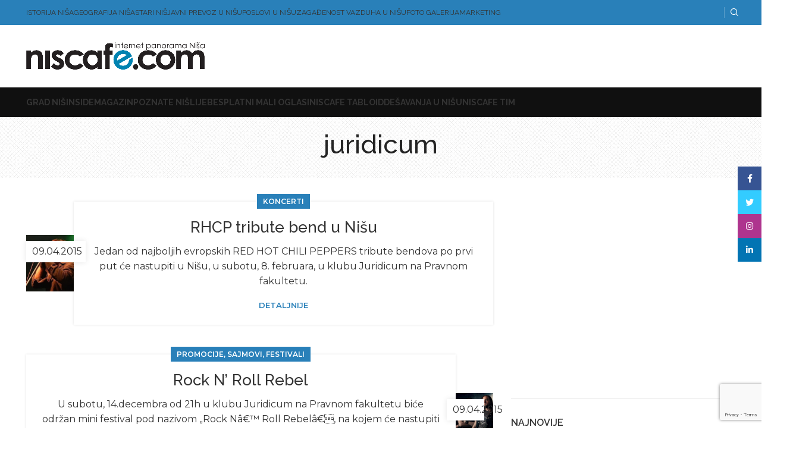

--- FILE ---
content_type: text/html; charset=UTF-8
request_url: https://www.niscafe.com/oznake/juridicum/page/2/
body_size: 23351
content:
<!DOCTYPE html>
<html dir="ltr" lang="sr-RS" prefix="og: https://ogp.me/ns#">
<head>

<!-- Google tag (gtag.js) -->
<script async src="https://www.googletagmanager.com/gtag/js?id=G-X64NK6J8LV"></script>
<script>
  window.dataLayer = window.dataLayer || [];
  function gtag(){dataLayer.push(arguments);}
  gtag('js', new Date());

  gtag('config', 'G-X64NK6J8LV');
</script>

	<meta charset="UTF-8">
	<link rel="profile" href="https://gmpg.org/xfn/11">
	<link rel="pingback" href="https://www.niscafe.com/v2/xmlrpc.php">

			<script>window.MSInputMethodContext && document.documentMode && document.write('<script src="https://www.niscafe.com/v2/wp-content/themes/woodmart/js/libs/ie11CustomProperties.min.js"><\/script>');</script>
		<title>juridicum | NisCafe - Part 2</title>

		<!-- All in One SEO 4.7.0 - aioseo.com -->
		<meta name="description" content="- Part 2" />
		<meta name="robots" content="noindex, nofollow, max-image-preview:large" />
		<link rel="canonical" href="https://www.niscafe.com/oznake/juridicum/" />
		<link rel="prev" href="https://www.niscafe.com/oznake/juridicum/" />
		<link rel="next" href="https://www.niscafe.com/oznake/juridicum/page/3/" />
		<meta name="generator" content="All in One SEO (AIOSEO) 4.7.0" />
		<meta name="google" content="nositelinkssearchbox" />
		<script type="application/ld+json" class="aioseo-schema">
			{"@context":"https:\/\/schema.org","@graph":[{"@type":"BreadcrumbList","@id":"https:\/\/www.niscafe.com\/oznake\/juridicum\/page\/2\/#breadcrumblist","itemListElement":[{"@type":"ListItem","@id":"https:\/\/www.niscafe.com\/#listItem","position":1,"name":"Home","item":"https:\/\/www.niscafe.com\/","nextItem":"https:\/\/www.niscafe.com\/oznake\/juridicum\/#listItem"},{"@type":"ListItem","@id":"https:\/\/www.niscafe.com\/oznake\/juridicum\/#listItem","position":2,"name":"juridicum","previousItem":"https:\/\/www.niscafe.com\/#listItem"}]},{"@type":"CollectionPage","@id":"https:\/\/www.niscafe.com\/oznake\/juridicum\/page\/2\/#collectionpage","url":"https:\/\/www.niscafe.com\/oznake\/juridicum\/page\/2\/","name":"juridicum | NisCafe - Part 2","description":"- Part 2","inLanguage":"sr-RS","isPartOf":{"@id":"https:\/\/www.niscafe.com\/#website"},"breadcrumb":{"@id":"https:\/\/www.niscafe.com\/oznake\/juridicum\/page\/2\/#breadcrumblist"}},{"@type":"Organization","@id":"https:\/\/www.niscafe.com\/#organization","name":"NisCafe portal","description":"Internet panorama Ni\u0161a","url":"https:\/\/www.niscafe.com\/","sameAs":["https:\/\/www.instagram.com\/niscafe018\/","https:\/\/www.linkedin.com\/company\/niscafe"]},{"@type":"WebSite","@id":"https:\/\/www.niscafe.com\/#website","url":"https:\/\/www.niscafe.com\/","name":"NisCafe","description":"Internet panorama Ni\u0161a","inLanguage":"sr-RS","publisher":{"@id":"https:\/\/www.niscafe.com\/#organization"}}]}
		</script>
		<!-- All in One SEO -->

<link rel='dns-prefetch' href='//fonts.googleapis.com' />
<link rel="alternate" type="application/rss+xml" title="NisCafe &raquo; dovod" href="https://www.niscafe.com/feed/" />
<link rel="alternate" type="application/rss+xml" title="NisCafe &raquo; dovod komentara" href="https://www.niscafe.com/comments/feed/" />
<link rel="alternate" type="application/rss+xml" title="NisCafe &raquo; dovod oznake juridicum" href="https://www.niscafe.com/oznake/juridicum/feed/" />
<style id='safe-svg-svg-icon-style-inline-css' type='text/css'>
.safe-svg-cover{text-align:center}.safe-svg-cover .safe-svg-inside{display:inline-block;max-width:100%}.safe-svg-cover svg{height:100%;max-height:100%;max-width:100%;width:100%}

</style>
<style id='classic-theme-styles-inline-css' type='text/css'>
/*! This file is auto-generated */
.wp-block-button__link{color:#fff;background-color:#32373c;border-radius:9999px;box-shadow:none;text-decoration:none;padding:calc(.667em + 2px) calc(1.333em + 2px);font-size:1.125em}.wp-block-file__button{background:#32373c;color:#fff;text-decoration:none}
</style>
<link rel='stylesheet' id='super-rss-reader-css' href='https://www.niscafe.com/v2/wp-content/plugins/super-rss-reader/public/css/style.min.css?ver=5.2' type='text/css' media='all' />
<link rel='stylesheet' id='awpcp-font-awesome-css' href='https://use.fontawesome.com/releases/v5.2.0/css/all.css?ver=5.2.0' type='text/css' media='all' />
<link rel='stylesheet' id='awpcp-frontend-style-css' href='https://www.niscafe.com/v2/wp-content/plugins/another-wordpress-classifieds-plugin/resources/css/awpcpstyle.css?ver=4.3.4' type='text/css' media='all' />
<link rel='stylesheet' id='js_composer_front-css' href='https://www.niscafe.com/v2/wp-content/plugins/js_composer/assets/css/js_composer.min.css?ver=7.9' type='text/css' media='all' />
<link rel='stylesheet' id='bootstrap-css' href='https://www.niscafe.com/v2/wp-content/themes/woodmart/css/bootstrap-light.min.css?ver=7.2.4' type='text/css' media='all' />
<link rel='stylesheet' id='woodmart-style-css' href='https://www.niscafe.com/v2/wp-content/themes/woodmart/css/parts/base.min.css?ver=7.2.4' type='text/css' media='all' />
<link rel='stylesheet' id='wd-widget-wd-recent-posts-css' href='https://www.niscafe.com/v2/wp-content/themes/woodmart/css/parts/widget-wd-recent-posts.min.css?ver=7.2.4' type='text/css' media='all' />
<link rel='stylesheet' id='wd-blog-base-css' href='https://www.niscafe.com/v2/wp-content/themes/woodmart/css/parts/blog-base.min.css?ver=7.2.4' type='text/css' media='all' />
<link rel='stylesheet' id='wd-wpcf7-css' href='https://www.niscafe.com/v2/wp-content/themes/woodmart/css/parts/int-wpcf7.min.css?ver=7.2.4' type='text/css' media='all' />
<link rel='stylesheet' id='wd-wpbakery-base-css' href='https://www.niscafe.com/v2/wp-content/themes/woodmart/css/parts/int-wpb-base.min.css?ver=7.2.4' type='text/css' media='all' />
<link rel='stylesheet' id='wd-wpbakery-base-deprecated-css' href='https://www.niscafe.com/v2/wp-content/themes/woodmart/css/parts/int-wpb-base-deprecated.min.css?ver=7.2.4' type='text/css' media='all' />
<link rel='stylesheet' id='wd-notices-fixed-css' href='https://www.niscafe.com/v2/wp-content/themes/woodmart/css/parts/woo-opt-sticky-notices.min.css?ver=7.2.4' type='text/css' media='all' />
<link rel='stylesheet' id='wd-opt-disable-owl-css' href='https://www.niscafe.com/v2/wp-content/themes/woodmart/css/parts/opt-disable-owl.min.css?ver=7.2.4' type='text/css' media='all' />
<link rel='stylesheet' id='wd-opt-form-underline-css' href='https://www.niscafe.com/v2/wp-content/themes/woodmart/css/parts/opt-form-underline.min.css?ver=7.2.4' type='text/css' media='all' />
<link rel='stylesheet' id='child-style-css' href='https://www.niscafe.com/v2/wp-content/themes/woodmart-child/style.css?ver=7.2.4' type='text/css' media='all' />
<link rel='stylesheet' id='wd-header-base-css' href='https://www.niscafe.com/v2/wp-content/themes/woodmart/css/parts/header-base.min.css?ver=7.2.4' type='text/css' media='all' />
<link rel='stylesheet' id='wd-mod-tools-css' href='https://www.niscafe.com/v2/wp-content/themes/woodmart/css/parts/mod-tools.min.css?ver=7.2.4' type='text/css' media='all' />
<link rel='stylesheet' id='wd-header-elements-base-css' href='https://www.niscafe.com/v2/wp-content/themes/woodmart/css/parts/header-el-base.min.css?ver=7.2.4' type='text/css' media='all' />
<link rel='stylesheet' id='wd-social-icons-css' href='https://www.niscafe.com/v2/wp-content/themes/woodmart/css/parts/el-social-icons.min.css?ver=7.2.4' type='text/css' media='all' />
<link rel='stylesheet' id='wd-header-search-css' href='https://www.niscafe.com/v2/wp-content/themes/woodmart/css/parts/header-el-search.min.css?ver=7.2.4' type='text/css' media='all' />
<link rel='stylesheet' id='wd-page-title-css' href='https://www.niscafe.com/v2/wp-content/themes/woodmart/css/parts/page-title.min.css?ver=7.2.4' type='text/css' media='all' />
<link rel='stylesheet' id='wd-blog-loop-base-old-css' href='https://www.niscafe.com/v2/wp-content/themes/woodmart/css/parts/blog-loop-base-old.min.css?ver=7.2.4' type='text/css' media='all' />
<link rel='stylesheet' id='wd-blog-loop-design-small-img-chess-css' href='https://www.niscafe.com/v2/wp-content/themes/woodmart/css/parts/blog-loop-design-smallimg-chess.min.css?ver=7.2.4' type='text/css' media='all' />
<link rel='stylesheet' id='wd-off-canvas-sidebar-css' href='https://www.niscafe.com/v2/wp-content/themes/woodmart/css/parts/opt-off-canvas-sidebar.min.css?ver=7.2.4' type='text/css' media='all' />
<link rel='stylesheet' id='wd-footer-base-css' href='https://www.niscafe.com/v2/wp-content/themes/woodmart/css/parts/footer-base.min.css?ver=7.2.4' type='text/css' media='all' />
<link rel='stylesheet' id='wd-scroll-top-css' href='https://www.niscafe.com/v2/wp-content/themes/woodmart/css/parts/opt-scrolltotop.min.css?ver=7.2.4' type='text/css' media='all' />
<link rel='stylesheet' id='wd-wd-search-results-css' href='https://www.niscafe.com/v2/wp-content/themes/woodmart/css/parts/wd-search-results.min.css?ver=7.2.4' type='text/css' media='all' />
<link rel='stylesheet' id='wd-wd-search-form-css' href='https://www.niscafe.com/v2/wp-content/themes/woodmart/css/parts/wd-search-form.min.css?ver=7.2.4' type='text/css' media='all' />
<link rel='stylesheet' id='wd-sticky-social-buttons-css' href='https://www.niscafe.com/v2/wp-content/themes/woodmart/css/parts/opt-sticky-social.min.css?ver=7.2.4' type='text/css' media='all' />
<link rel='stylesheet' id='wd-header-search-fullscreen-css' href='https://www.niscafe.com/v2/wp-content/themes/woodmart/css/parts/header-el-search-fullscreen-general.min.css?ver=7.2.4' type='text/css' media='all' />
<link rel='stylesheet' id='wd-header-search-fullscreen-1-css' href='https://www.niscafe.com/v2/wp-content/themes/woodmart/css/parts/header-el-search-fullscreen-1.min.css?ver=7.2.4' type='text/css' media='all' />
<link rel='stylesheet' id='xts-style-theme_settings_default-css' href='https://www.niscafe.com/v2/wp-content/uploads/2025/01/xts-theme_settings_default-1738071419.css?ver=7.2.4' type='text/css' media='all' />
<link rel='stylesheet' id='xts-google-fonts-css' href='https://fonts.googleapis.com/css?family=Montserrat%3A400%2C600%7CRaleway%3A400%2C600%2C500%2C700&#038;display=swap&#038;ver=7.2.4' type='text/css' media='all' />
<script type="text/javascript" src="https://www.niscafe.com/v2/wp-includes/js/jquery/jquery.min.js?ver=3.7.1" id="jquery-core-js"></script>
<script type="text/javascript" src="https://www.niscafe.com/v2/wp-includes/js/jquery/jquery-migrate.min.js?ver=3.4.1" id="jquery-migrate-js"></script>
<script type="text/javascript" src="https://www.niscafe.com/v2/wp-content/plugins/super-rss-reader/public/js/jquery.easy-ticker.min.js?ver=5.2" id="jquery-easy-ticker-js"></script>
<script type="text/javascript" src="https://www.niscafe.com/v2/wp-content/plugins/super-rss-reader/public/js/script.min.js?ver=5.2" id="super-rss-reader-js"></script>
<script type="text/javascript" src="https://www.niscafe.com/v2/wp-content/themes/woodmart/js/libs/device.min.js?ver=7.2.4" id="wd-device-library-js"></script>
<script></script><link rel="https://api.w.org/" href="https://www.niscafe.com/wp-json/" /><link rel="alternate" type="application/json" href="https://www.niscafe.com/wp-json/wp/v2/tags/1301" /><link rel="EditURI" type="application/rsd+xml" title="RSD" href="https://www.niscafe.com/v2/xmlrpc.php?rsd" />
<meta name="generator" content="WordPress 6.4.7" />
					<meta name="viewport" content="width=device-width, initial-scale=1">
									
<!-- Meta Pixel Code -->
<script type='text/javascript'>
!function(f,b,e,v,n,t,s){if(f.fbq)return;n=f.fbq=function(){n.callMethod?
n.callMethod.apply(n,arguments):n.queue.push(arguments)};if(!f._fbq)f._fbq=n;
n.push=n;n.loaded=!0;n.version='2.0';n.queue=[];t=b.createElement(e);t.async=!0;
t.src=v;s=b.getElementsByTagName(e)[0];s.parentNode.insertBefore(t,s)}(window,
document,'script','https://connect.facebook.net/en_US/fbevents.js?v=next');
</script>
<!-- End Meta Pixel Code -->

      <script type='text/javascript'>
        var url = window.location.origin + '?ob=open-bridge';
        fbq('set', 'openbridge', '937306933795429', url);
      </script>
    <script type='text/javascript'>fbq('init', '937306933795429', {}, {
    "agent": "wordpress-6.4.7-3.0.16"
})</script><script type='text/javascript'>
    fbq('track', 'PageView', []);
  </script>
<!-- Meta Pixel Code -->
<noscript>
<img height="1" width="1" style="display:none" alt="fbpx"
src="https://www.facebook.com/tr?id=937306933795429&ev=PageView&noscript=1" />
</noscript>
<!-- End Meta Pixel Code -->
<meta name="generator" content="Powered by WPBakery Page Builder - drag and drop page builder for WordPress."/>
<link rel="icon" href="https://www.niscafe.com/v2/wp-content/uploads/2021/03/cropped-favi-nc-32x32.png" sizes="32x32" />
<link rel="icon" href="https://www.niscafe.com/v2/wp-content/uploads/2021/03/cropped-favi-nc-192x192.png" sizes="192x192" />
<link rel="apple-touch-icon" href="https://www.niscafe.com/v2/wp-content/uploads/2021/03/cropped-favi-nc-180x180.png" />
<meta name="msapplication-TileImage" content="https://www.niscafe.com/v2/wp-content/uploads/2021/03/cropped-favi-nc-270x270.png" />
<style>
		
		</style><noscript><style> .wpb_animate_when_almost_visible { opacity: 1; }</style></noscript>			<style id="wd-style-default_header-css" data-type="wd-style-default_header">
				:root{
	--wd-top-bar-h: 42px;
	--wd-top-bar-sm-h: 40px;
	--wd-top-bar-sticky-h: 0.001px;

	--wd-header-general-h: 104px;
	--wd-header-general-sm-h: 60px;
	--wd-header-general-sticky-h: 0.001px;

	--wd-header-bottom-h: 50px;
	--wd-header-bottom-sm-h: 0.001px;
	--wd-header-bottom-sticky-h: 0.001px;

	--wd-header-clone-h: 0.001px;
}

.whb-top-bar .wd-dropdown {
	margin-top: 1px;
}

.whb-top-bar .wd-dropdown:after {
	height: 11px;
}


.whb-header-bottom .wd-dropdown {
	margin-top: 5px;
}

.whb-header-bottom .wd-dropdown:after {
	height: 15px;
}


.whb-header .whb-header-bottom .wd-header-cats {
	margin-top: -1px;
	margin-bottom: -0px;
	height: calc(100% + 1px);
}


@media (min-width: 1025px) {
		.whb-top-bar-inner {
		height: 42px;
		max-height: 42px;
	}

		.whb-sticked .whb-top-bar-inner {
		height: 40px;
		max-height: 40px;
	}
		
		.whb-general-header-inner {
		height: 104px;
		max-height: 104px;
	}

		.whb-sticked .whb-general-header-inner {
		height: 60px;
		max-height: 60px;
	}
		
		.whb-header-bottom-inner {
		height: 50px;
		max-height: 50px;
	}

		.whb-sticked .whb-header-bottom-inner {
		height: 50px;
		max-height: 50px;
	}
		
	
	}

@media (max-width: 1024px) {
		.whb-top-bar-inner {
		height: 40px;
		max-height: 40px;
	}
	
		.whb-general-header-inner {
		height: 60px;
		max-height: 60px;
	}
	
	
	
	}
		
.whb-top-bar {
	background-color: rgba(41, 128, 185, 1);
}

.whb-general-header {
	border-color: rgba(129, 129, 129, 0.2);border-bottom-width: 1px;border-bottom-style: solid;
}

.whb-header-bottom {
	background-color: rgba(16, 16, 16, 1);
}
			</style>
			</head>

<body class="archive paged tag tag-juridicum tag-1301 paged-2 tag-paged-2 wrapper-full-width form-style-underlined  categories-accordion-on woodmart-archive-blog woodmart-ajax-shop-on offcanvas-sidebar-tablet notifications-sticky dropdowns-color-light wpb-js-composer js-comp-ver-7.9 vc_responsive">
			<script type="text/javascript" id="wd-flicker-fix">// Flicker fix.</script>	
	
	<div class="website-wrapper">
									<header class="whb-header whb-default_header whb-sticky-shadow whb-scroll-stick whb-sticky-real">
					<div class="whb-main-header">
	
<div class="whb-row whb-top-bar whb-not-sticky-row whb-with-bg whb-without-border whb-color-light whb-flex-flex-middle">
	<div class="container">
		<div class="whb-flex-row whb-top-bar-inner">
			<div class="whb-column whb-col-left whb-visible-lg">
	
<div class="wd-header-nav wd-header-secondary-nav text-left" role="navigation" aria-label="Secondary navigation">
	<ul id="menu-gornji" class="menu wd-nav wd-nav-secondary wd-style-default wd-gap-s"><li id="menu-item-7697" class="menu-item menu-item-type-taxonomy menu-item-object-category menu-item-has-children menu-item-7697 item-level-0 menu-simple-dropdown wd-event-hover" ><a href="https://www.niscafe.com/kategorija/istorija-nisa/" class="woodmart-nav-link"><span class="nav-link-text">Istorija Niša</span></a><div class="color-scheme-light wd-design-default wd-dropdown-menu wd-dropdown"><div class="container">
<ul class="wd-sub-menu color-scheme-light">
	<li id="menu-item-7703" class="menu-item menu-item-type-taxonomy menu-item-object-category menu-item-7703 item-level-1 wd-event-hover" ><a href="https://www.niscafe.com/kategorija/istorijski-spomenici/" class="woodmart-nav-link">Istorijski spomenici</a></li>
	<li id="menu-item-7701" class="menu-item menu-item-type-taxonomy menu-item-object-category menu-item-7701 item-level-1 wd-event-hover" ><a href="https://www.niscafe.com/kategorija/istorijske-celine/" class="woodmart-nav-link">Istorijske celine</a></li>
</ul>
</div>
</div>
</li>
<li id="menu-item-7698" class="menu-item menu-item-type-taxonomy menu-item-object-category menu-item-has-children menu-item-7698 item-level-0 menu-simple-dropdown wd-event-hover" ><a href="https://www.niscafe.com/kategorija/geografija-nisa/" class="woodmart-nav-link"><span class="nav-link-text">Geografija Niša</span></a><div class="color-scheme-light wd-design-default wd-dropdown-menu wd-dropdown"><div class="container">
<ul class="wd-sub-menu color-scheme-light">
	<li id="menu-item-7704" class="menu-item menu-item-type-taxonomy menu-item-object-category menu-item-7704 item-level-1 wd-event-hover" ><a href="https://www.niscafe.com/kategorija/geografija-nisa/izletista-u-nisu/" class="woodmart-nav-link">Izletišta u Nišu</a></li>
</ul>
</div>
</div>
</li>
<li id="menu-item-7699" class="menu-item menu-item-type-taxonomy menu-item-object-category menu-item-has-children menu-item-7699 item-level-0 menu-simple-dropdown wd-event-hover" ><a href="https://www.niscafe.com/kategorija/stari-nis/" class="woodmart-nav-link"><span class="nav-link-text">Stari Niš</span></a><div class="color-scheme-light wd-design-default wd-dropdown-menu wd-dropdown"><div class="container">
<ul class="wd-sub-menu color-scheme-light">
	<li id="menu-item-32221" class="menu-item menu-item-type-post_type menu-item-object-post menu-item-32221 item-level-1 wd-event-hover" ><a href="https://www.niscafe.com/nislijski-recnik/" class="woodmart-nav-link">Rečnik starog Niša</a></li>
</ul>
</div>
</div>
</li>
<li id="menu-item-7722" class="menu-item menu-item-type-post_type menu-item-object-page menu-item-7722 item-level-0 menu-simple-dropdown wd-event-hover" ><a href="https://www.niscafe.com/javni-gradski-i-prigradski-prevoz-u-nisu-red-voznje/" class="woodmart-nav-link"><span class="nav-link-text">Javni prevoz u Nišu</span></a></li>
<li id="menu-item-32193" class="menu-item menu-item-type-post_type menu-item-object-post menu-item-32193 item-level-0 menu-simple-dropdown wd-event-hover" ><a href="https://www.niscafe.com/poslovi-i-slobodna-radna-mesta-u-nisu/" class="woodmart-nav-link"><span class="nav-link-text">Poslovi u Nišu</span></a></li>
<li id="menu-item-32628" class="menu-item menu-item-type-custom menu-item-object-custom menu-item-32628 item-level-0 menu-simple-dropdown wd-event-hover" ><a target="_blank" href="https://airsrbija.com/nis/" class="woodmart-nav-link"><span class="nav-link-text">Zagađenost vazduha u Nišu</span></a></li>
<li id="menu-item-7772" class="menu-item menu-item-type-custom menu-item-object-custom menu-item-has-children menu-item-7772 item-level-0 menu-simple-dropdown wd-event-hover" ><a href="#" class="woodmart-nav-link"><span class="nav-link-text">Foto galerija</span></a><div class="color-scheme-light wd-design-default wd-dropdown-menu wd-dropdown"><div class="container">
<ul class="wd-sub-menu color-scheme-light">
	<li id="menu-item-7790" class="menu-item menu-item-type-post_type menu-item-object-page menu-item-has-children menu-item-7790 item-level-1 wd-event-hover" ><a href="https://www.niscafe.com/fotografije-nisa/" class="woodmart-nav-link">Fotografije Niša</a>
	<ul class="sub-sub-menu wd-dropdown">
		<li id="menu-item-7801" class="menu-item menu-item-type-post_type menu-item-object-page menu-item-7801 item-level-2 wd-event-hover" ><a href="https://www.niscafe.com/nis-milan-sakovic/" class="woodmart-nav-link">Niš – Milan Saković</a></li>
		<li id="menu-item-7800" class="menu-item menu-item-type-post_type menu-item-object-page menu-item-7800 item-level-2 wd-event-hover" ><a href="https://www.niscafe.com/nis-milan-stojkovic/" class="woodmart-nav-link">Niš – Milan Stojković</a></li>
		<li id="menu-item-7802" class="menu-item menu-item-type-post_type menu-item-object-page menu-item-7802 item-level-2 wd-event-hover" ><a href="https://www.niscafe.com/niska-banja/" class="woodmart-nav-link">Niška banja</a></li>
		<li id="menu-item-7803" class="menu-item menu-item-type-post_type menu-item-object-page menu-item-7803 item-level-2 wd-event-hover" ><a href="https://www.niscafe.com/saborna-crkva/" class="woodmart-nav-link">Saborna Crkva</a></li>
	</ul>
</li>
	<li id="menu-item-7774" class="menu-item menu-item-type-post_type menu-item-object-page menu-item-has-children menu-item-7774 item-level-1 wd-event-hover" ><a href="https://www.niscafe.com/fotografije-starog-nisa/" class="woodmart-nav-link">Fotografije starog Niša</a>
	<ul class="sub-sub-menu wd-dropdown">
		<li id="menu-item-7773" class="menu-item menu-item-type-post_type menu-item-object-page menu-item-7773 item-level-2 wd-event-hover" ><a href="https://www.niscafe.com/akvareli-starog-nisa/" class="woodmart-nav-link">Akvareli starog Niša</a></li>
		<li id="menu-item-7777" class="menu-item menu-item-type-post_type menu-item-object-page menu-item-7777 item-level-2 wd-event-hover" ><a href="https://www.niscafe.com/stari-nis-na-razglednicama/" class="woodmart-nav-link">Stari Niš na razglednicama</a></li>
		<li id="menu-item-7871" class="menu-item menu-item-type-custom menu-item-object-custom menu-item-has-children menu-item-7871 item-level-2 wd-event-hover" ><a href="#" class="woodmart-nav-link">Davorin Dinić &#8211; Senke starog Niša</a>
		<ul class="sub-sub-menu wd-dropdown">
			<li id="menu-item-7873" class="menu-item menu-item-type-post_type menu-item-object-page menu-item-7873 item-level-3 wd-event-hover" ><a href="https://www.niscafe.com/senke-starog-nisa-prvi-deo/" class="woodmart-nav-link">Senke starog Niša – prvi deo</a></li>
			<li id="menu-item-7872" class="menu-item menu-item-type-post_type menu-item-object-page menu-item-7872 item-level-3 wd-event-hover" ><a href="https://www.niscafe.com/senke-starog-nisa-drugi-deo/" class="woodmart-nav-link">Senke starog Niša – drugi deo</a></li>
		</ul>
</li>
		<li id="menu-item-7786" class="menu-item menu-item-type-post_type menu-item-object-page menu-item-7786 item-level-2 wd-event-hover" ><a href="https://www.niscafe.com/vedute-starog-nisa/" class="woodmart-nav-link">Vedute starog Niša</a></li>
		<li id="menu-item-7783" class="menu-item menu-item-type-post_type menu-item-object-page menu-item-7783 item-level-2 wd-event-hover" ><a href="https://www.niscafe.com/album-kralja-milana/" class="woodmart-nav-link">Album Kralja Milana</a></li>
		<li id="menu-item-7780" class="menu-item menu-item-type-post_type menu-item-object-page menu-item-7780 item-level-2 wd-event-hover" ><a href="https://www.niscafe.com/auto-moto-trke/" class="woodmart-nav-link">Auto-moto trke</a></li>
		<li id="menu-item-7806" class="menu-item menu-item-type-post_type menu-item-object-page menu-item-7806 item-level-2 wd-event-hover" ><a href="https://www.niscafe.com/lagumi-vinika/" class="woodmart-nav-link">Lagumi Vinika</a></li>
	</ul>
</li>
	<li id="menu-item-8330" class="menu-item menu-item-type-post_type menu-item-object-page menu-item-8330 item-level-1 wd-event-hover" ><a href="https://www.niscafe.com/nistopia-davorin-dinic/" class="woodmart-nav-link">NIStopia – Davorin Dinić</a></li>
</ul>
</div>
</div>
</li>
<li id="menu-item-8023" class="menu-item menu-item-type-custom menu-item-object-custom menu-item-8023 item-level-0 menu-simple-dropdown wd-event-hover" ><a href="https://www.niscafe.com/reklama-na-niscafe-portalu/" class="woodmart-nav-link"><span class="nav-link-text">Marketing</span></a></li>
</ul></div><!--END MAIN-NAV-->
</div>
<div class="whb-column whb-col-center whb-visible-lg whb-empty-column">
	</div>
<div class="whb-column whb-col-right whb-visible-lg">
	
			<div class="wd-social-icons  icons-design-default icons-size-small color-scheme-light social-follow social-form-circle text-center">

				
									<a rel="noopener noreferrer nofollow" href="https://www.facebook.com/niscafe" target="_blank" class=" wd-social-icon social-facebook" aria-label="Facebook social link">
						<span class="wd-icon"></span>
											</a>
				
									<a rel="noopener noreferrer nofollow" href="https://www.twitter.com/NisCafe" target="_blank" class=" wd-social-icon social-twitter" aria-label="Twitter social link">
						<span class="wd-icon"></span>
											</a>
				
				
									<a rel="noopener noreferrer nofollow" href="https://www.instagram.com/niscafe018/" target="_blank" class=" wd-social-icon social-instagram" aria-label="Instagram social link">
						<span class="wd-icon"></span>
											</a>
				
				
				
				
									<a rel="noopener noreferrer nofollow" href="https://www.linkedin.com/company/niscafe" target="_blank" class=" wd-social-icon social-linkedin" aria-label="Linkedin social link">
						<span class="wd-icon"></span>
											</a>
				
				
				
				
				
				
				
				
				
				
								
								
				
								
				
			</div>

		<div class="wd-header-divider whb-divider-default "></div><div class="wd-header-search wd-tools-element wd-design-1 wd-style-icon wd-display-full-screen whb-duljtjrl87kj7pmuut6b" title="Search">
	<a href="javascript:void(0);" aria-label="Search">
		
			<span class="wd-tools-icon">
							</span>

			<span class="wd-tools-text">
				Search			</span>

			</a>
	</div>
</div>
<div class="whb-column whb-col-mobile whb-hidden-lg">
	
			<div class="wd-social-icons  icons-design-default icons-size-small color-scheme-light social-follow social-form-circle text-center">

				
									<a rel="noopener noreferrer nofollow" href="https://www.facebook.com/niscafe" target="_blank" class=" wd-social-icon social-facebook" aria-label="Facebook social link">
						<span class="wd-icon"></span>
											</a>
				
									<a rel="noopener noreferrer nofollow" href="https://www.twitter.com/NisCafe" target="_blank" class=" wd-social-icon social-twitter" aria-label="Twitter social link">
						<span class="wd-icon"></span>
											</a>
				
				
									<a rel="noopener noreferrer nofollow" href="https://www.instagram.com/niscafe018/" target="_blank" class=" wd-social-icon social-instagram" aria-label="Instagram social link">
						<span class="wd-icon"></span>
											</a>
				
				
				
				
									<a rel="noopener noreferrer nofollow" href="https://www.linkedin.com/company/niscafe" target="_blank" class=" wd-social-icon social-linkedin" aria-label="Linkedin social link">
						<span class="wd-icon"></span>
											</a>
				
				
				
				
				
				
				
				
				
				
								
								
				
								
				
			</div>

		
<div class="wd-header-nav wd-header-secondary-nav text-right" role="navigation" aria-label="Secondary navigation">
	<ul id="menu-top-menu-mob" class="menu wd-nav wd-nav-secondary wd-style-default wd-gap-s"><li id="menu-item-36462" class="menu-item menu-item-type-post_type menu-item-object-page menu-item-36462 item-level-0 menu-simple-dropdown wd-event-hover" ><a href="https://www.niscafe.com/javni-gradski-i-prigradski-prevoz-u-nisu-red-voznje/" class="woodmart-nav-link"><span class="nav-link-text">Javni prevoz</span></a></li>
<li id="menu-item-36463" class="menu-item menu-item-type-post_type menu-item-object-post menu-item-36463 item-level-0 menu-simple-dropdown wd-event-hover" ><a href="https://www.niscafe.com/poslovi-i-slobodna-radna-mesta-u-nisu/" class="woodmart-nav-link"><span class="nav-link-text">Poslovi</span></a></li>
</ul></div><!--END MAIN-NAV-->
</div>
		</div>
	</div>
</div>

<div class="whb-row whb-general-header whb-not-sticky-row whb-without-bg whb-border-fullwidth whb-color-dark whb-flex-flex-middle">
	<div class="container">
		<div class="whb-flex-row whb-general-header-inner">
			<div class="whb-column whb-col-left whb-visible-lg">
	<div class="site-logo wd-switch-logo">
	<a href="https://www.niscafe.com/" class="wd-logo wd-main-logo" rel="home">
		<img src="https://www.niscafe.com/v2/wp-content/uploads/2021/03/niscafe-logo-p.png" alt="NisCafe" style="max-width: 300px;" />	</a>
					<a href="https://www.niscafe.com/" class="wd-logo wd-sticky-logo" rel="home">
			<img src="https://www.niscafe.com/v2/wp-content/uploads/2021/03/niscafe-logo-p.png" alt="NisCafe" style="max-width: 150px;" />		</a>
	</div>
</div>
<div class="whb-column whb-col-center whb-visible-lg whb-empty-column">
	</div>
<div class="whb-column whb-col-right whb-visible-lg">
	<div class="wd-header-html"><script async src="https://pagead2.googlesyndication.com/pagead/js/adsbygoogle.js"></script>
<!-- NisCafe-728x90 -->
<ins class="adsbygoogle"
     style="display:inline-block;width:728px;height:90px"
     data-ad-client="ca-pub-1507789495594417"
     data-ad-slot="4859705686"></ins>
<script>
     (adsbygoogle = window.adsbygoogle || []).push({});
</script></div>
</div>
<div class="whb-column whb-mobile-left whb-hidden-lg">
	<div class="wd-tools-element wd-header-mobile-nav wd-style-text wd-design-1 whb-wn5z894j1g5n0yp3eeuz">
	<a href="#" rel="nofollow" aria-label="Open mobile menu">
		
		<span class="wd-tools-icon">
					</span>

		<span class="wd-tools-text">Menu</span>

			</a>
</div><!--END wd-header-mobile-nav--></div>
<div class="whb-column whb-mobile-center whb-hidden-lg">
	<div class="site-logo wd-switch-logo">
	<a href="https://www.niscafe.com/" class="wd-logo wd-main-logo" rel="home">
		<img src="https://www.niscafe.com/v2/wp-content/uploads/2021/03/niscafe-logo-p.png" alt="NisCafe" style="max-width: 140px;" />	</a>
					<a href="https://www.niscafe.com/" class="wd-logo wd-sticky-logo" rel="home">
			<img src="https://www.niscafe.com/v2/wp-content/uploads/2021/03/niscafe-logo-p.png" alt="NisCafe" style="max-width: 150px;" />		</a>
	</div>
</div>
<div class="whb-column whb-mobile-right whb-hidden-lg whb-empty-column">
	</div>
		</div>
	</div>
</div>

<div class="whb-row whb-header-bottom whb-not-sticky-row whb-with-bg whb-without-border whb-color-light whb-flex-flex-middle whb-hidden-mobile">
	<div class="container">
		<div class="whb-flex-row whb-header-bottom-inner">
			<div class="whb-column whb-col-left whb-visible-lg">
	<div class="wd-header-nav wd-header-main-nav text-left wd-design-1" role="navigation" aria-label="Main navigation">
	<ul id="menu-glavni" class="menu wd-nav wd-nav-main wd-style-default wd-gap-s"><li id="menu-item-28" class="menu-item menu-item-type-post_type menu-item-object-page menu-item-has-children menu-item-28 item-level-0 menu-simple-dropdown wd-event-hover" ><a href="https://www.niscafe.com/grad-nis/" class="woodmart-nav-link"><span class="nav-link-text">Grad Niš</span></a><div class="color-scheme-light wd-design-default wd-dropdown-menu wd-dropdown"><div class="container">
<ul class="wd-sub-menu color-scheme-light">
	<li id="menu-item-4439" class="menu-item menu-item-type-custom menu-item-object-custom menu-item-has-children menu-item-4439 item-level-1 wd-event-hover" ><a href="#" class="woodmart-nav-link">Kulturne manifestacije</a>
	<ul class="sub-sub-menu wd-dropdown">
		<li id="menu-item-4440" class="menu-item menu-item-type-custom menu-item-object-custom menu-item-has-children menu-item-4440 item-level-2 wd-event-hover" ><a target="_blank" href="#" class="woodmart-nav-link">Nišville Jazz Festival</a>
		<ul class="sub-sub-menu wd-dropdown">
			<li id="menu-item-47947" class="menu-item menu-item-type-taxonomy menu-item-object-category menu-item-47947 item-level-3 wd-event-hover" ><a href="https://www.niscafe.com/kategorija/nisville-jazz-festival-2025/" class="woodmart-nav-link">Nišville Jazz Festival 2025</a></li>
			<li id="menu-item-45327" class="menu-item menu-item-type-taxonomy menu-item-object-category menu-item-45327 item-level-3 wd-event-hover" ><a href="https://www.niscafe.com/kategorija/nisville-jazz-festival-2024/" class="woodmart-nav-link">Nišville Jazz Festival 2024</a></li>
			<li id="menu-item-43050" class="menu-item menu-item-type-taxonomy menu-item-object-category menu-item-43050 item-level-3 wd-event-hover" ><a href="https://www.niscafe.com/kategorija/nisville-jazz-festival-2023/" class="woodmart-nav-link">Nišville Jazz Festival 2023</a></li>
			<li id="menu-item-40070" class="menu-item menu-item-type-taxonomy menu-item-object-category menu-item-40070 item-level-3 wd-event-hover" ><a href="https://www.niscafe.com/kategorija/nisville-jazz-festival-2022/" class="woodmart-nav-link">Nišville Jazz Festival 2022</a></li>
			<li id="menu-item-35746" class="menu-item menu-item-type-taxonomy menu-item-object-category menu-item-35746 item-level-3 wd-event-hover" ><a href="https://www.niscafe.com/kategorija/nisville-jazz-festival-2021/" class="woodmart-nav-link">Nišville Jazz Festival 2021</a></li>
			<li id="menu-item-9526" class="menu-item menu-item-type-taxonomy menu-item-object-category menu-item-9526 item-level-3 wd-event-hover" ><a href="https://www.niscafe.com/kategorija/nisville-jazz-festival-2020/" class="woodmart-nav-link">Nišville Jazz Festival 2020</a></li>
			<li id="menu-item-9346" class="menu-item menu-item-type-taxonomy menu-item-object-category menu-item-9346 item-level-3 wd-event-hover" ><a href="https://www.niscafe.com/kategorija/nisville-jazz-festival-2019/" class="woodmart-nav-link">Nišville Jazz Festival 2019</a></li>
			<li id="menu-item-9153" class="menu-item menu-item-type-taxonomy menu-item-object-category menu-item-9153 item-level-3 wd-event-hover" ><a href="https://www.niscafe.com/kategorija/nisville-jazz-festival-2018/" class="woodmart-nav-link">Nišville Jazz Festival 2018</a></li>
			<li id="menu-item-8717" class="menu-item menu-item-type-taxonomy menu-item-object-category menu-item-8717 item-level-3 wd-event-hover" ><a href="https://www.niscafe.com/kategorija/nisville-jazz-festival-2017/" class="woodmart-nav-link">Nišville Jazz Festival 2017</a></li>
			<li id="menu-item-8598" class="menu-item menu-item-type-taxonomy menu-item-object-category menu-item-8598 item-level-3 wd-event-hover" ><a href="https://www.niscafe.com/kategorija/nisville-jazz-festival-2016/" class="woodmart-nav-link">Nišville Jazz Festival 2016</a></li>
			<li id="menu-item-8601" class="menu-item menu-item-type-taxonomy menu-item-object-category menu-item-8601 item-level-3 wd-event-hover" ><a href="https://www.niscafe.com/kategorija/nisville-jazz-festival-2014/" class="woodmart-nav-link">Nišville Jazz Festival 2014</a></li>
			<li id="menu-item-8600" class="menu-item menu-item-type-taxonomy menu-item-object-category menu-item-8600 item-level-3 wd-event-hover" ><a href="https://www.niscafe.com/kategorija/nisville-jazz-festival-2013/" class="woodmart-nav-link">Nišville Jazz Festival 2013</a></li>
			<li id="menu-item-8599" class="menu-item menu-item-type-taxonomy menu-item-object-category menu-item-8599 item-level-3 wd-event-hover" ><a href="https://www.niscafe.com/kategorija/nisville-jazz-festival-2012/" class="woodmart-nav-link">Nišville Jazz Festival 2012</a></li>
		</ul>
</li>
		<li id="menu-item-4435" class="menu-item menu-item-type-taxonomy menu-item-object-category menu-item-4435 item-level-2 wd-event-hover" ><a href="https://www.niscafe.com/kategorija/niski-filmski-susreti/" class="woodmart-nav-link">Niški filmski susreti</a></li>
		<li id="menu-item-4441" class="menu-item menu-item-type-custom menu-item-object-custom menu-item-4441 item-level-2 wd-event-hover" ><a href="#" class="woodmart-nav-link">E-tvrđava</a></li>
		<li id="menu-item-4436" class="menu-item menu-item-type-taxonomy menu-item-object-category menu-item-4436 item-level-2 wd-event-hover" ><a href="https://www.niscafe.com/kategorija/nisomnia/" class="woodmart-nav-link">Nisomnia</a></li>
	</ul>
</li>
	<li id="menu-item-4419" class="menu-item menu-item-type-taxonomy menu-item-object-category menu-item-has-children menu-item-4419 item-level-1 wd-event-hover" ><a href="https://www.niscafe.com/kategorija/istorija-nisa/" class="woodmart-nav-link">Istorija Niša</a>
	<ul class="sub-sub-menu wd-dropdown">
		<li id="menu-item-4420" class="menu-item menu-item-type-taxonomy menu-item-object-category menu-item-4420 item-level-2 wd-event-hover" ><a href="https://www.niscafe.com/kategorija/istorijske-celine/" class="woodmart-nav-link">Istorijske celine</a></li>
		<li id="menu-item-4421" class="menu-item menu-item-type-taxonomy menu-item-object-category menu-item-4421 item-level-2 wd-event-hover" ><a href="https://www.niscafe.com/kategorija/istorijski-spomenici/" class="woodmart-nav-link">Istorijski spomenici</a></li>
	</ul>
</li>
	<li id="menu-item-4422" class="menu-item menu-item-type-taxonomy menu-item-object-category menu-item-has-children menu-item-4422 item-level-1 wd-event-hover" ><a href="https://www.niscafe.com/kategorija/geografija-nisa/" class="woodmart-nav-link">Geografija Niša</a>
	<ul class="sub-sub-menu wd-dropdown">
		<li id="menu-item-4423" class="menu-item menu-item-type-taxonomy menu-item-object-category menu-item-4423 item-level-2 wd-event-hover" ><a href="https://www.niscafe.com/kategorija/geografija-nisa/izletista-u-nisu/" class="woodmart-nav-link">Izletišta u Nišu</a></li>
	</ul>
</li>
	<li id="menu-item-7628" class="menu-item menu-item-type-taxonomy menu-item-object-category menu-item-7628 item-level-1 wd-event-hover" ><a href="https://www.niscafe.com/kategorija/stari-nis/" class="woodmart-nav-link">Stari Niš</a></li>
	<li id="menu-item-7809" class="menu-item menu-item-type-post_type menu-item-object-post menu-item-7809 item-level-1 wd-event-hover" ><a href="https://www.niscafe.com/vazni-datumi-nisa/" class="woodmart-nav-link">Važni datumi Niša</a></li>
	<li id="menu-item-7811" class="menu-item menu-item-type-post_type menu-item-object-post menu-item-7811 item-level-1 wd-event-hover" ><a href="https://www.niscafe.com/vazni-gradski-telefoni/" class="woodmart-nav-link">Važni gradski telefoni</a></li>
	<li id="menu-item-4424" class="menu-item menu-item-type-taxonomy menu-item-object-category menu-item-4424 item-level-1 wd-event-hover" ><a href="https://www.niscafe.com/kategorija/gradske-opstine/" class="woodmart-nav-link">Gradske opštine</a></li>
	<li id="menu-item-4425" class="menu-item menu-item-type-taxonomy menu-item-object-category menu-item-4425 item-level-1 wd-event-hover" ><a href="https://www.niscafe.com/kategorija/verski-objekti/" class="woodmart-nav-link">Verski objekti u Nišu</a></li>
	<li id="menu-item-4426" class="menu-item menu-item-type-taxonomy menu-item-object-category menu-item-4426 item-level-1 wd-event-hover" ><a href="https://www.niscafe.com/kategorija/niska-muzicka-scena/" class="woodmart-nav-link">Niška muzička scena</a></li>
</ul>
</div>
</div>
</li>
<li id="menu-item-7683" class="menu-item menu-item-type-custom menu-item-object-custom menu-item-has-children menu-item-7683 item-level-0 menu-simple-dropdown wd-event-hover" ><a href="#" class="woodmart-nav-link"><span class="nav-link-text">Inside</span></a><div class="color-scheme-light wd-design-default wd-dropdown-menu wd-dropdown"><div class="container">
<ul class="wd-sub-menu color-scheme-light">
	<li id="menu-item-41390" class="menu-item menu-item-type-custom menu-item-object-custom menu-item-has-children menu-item-41390 item-level-1 wd-event-hover" ><a href="#" class="woodmart-nav-link">Edukacija</a>
	<ul class="sub-sub-menu wd-dropdown">
		<li id="menu-item-4469" class="menu-item menu-item-type-post_type menu-item-object-post menu-item-4469 item-level-2 wd-event-hover" ><a href="https://www.niscafe.com/vrtici-u-nisu/" class="woodmart-nav-link">Vrtići</a></li>
		<li id="menu-item-4460" class="menu-item menu-item-type-post_type menu-item-object-post menu-item-4460 item-level-2 wd-event-hover" ><a href="https://www.niscafe.com/osnovne-skole-u-nisu/" class="woodmart-nav-link">Osnovne škole</a></li>
		<li id="menu-item-4461" class="menu-item menu-item-type-post_type menu-item-object-post menu-item-4461 item-level-2 wd-event-hover" ><a href="https://www.niscafe.com/srednje-skole-u-nisu/" class="woodmart-nav-link">Srednje škole</a></li>
		<li id="menu-item-4468" class="menu-item menu-item-type-post_type menu-item-object-post menu-item-4468 item-level-2 wd-event-hover" ><a href="https://www.niscafe.com/univerzitet-u-nisu/" class="woodmart-nav-link">Univerzitet</a></li>
		<li id="menu-item-4450" class="menu-item menu-item-type-post_type menu-item-object-post menu-item-4450 item-level-2 wd-event-hover" ><a href="https://www.niscafe.com/biblioteke-u-nisu/" class="woodmart-nav-link">Biblioteke</a></li>
	</ul>
</li>
	<li id="menu-item-41391" class="menu-item menu-item-type-custom menu-item-object-custom menu-item-has-children menu-item-41391 item-level-1 wd-event-hover" ><a href="#" class="woodmart-nav-link">Kultura</a>
	<ul class="sub-sub-menu wd-dropdown">
		<li id="menu-item-41392" class="menu-item menu-item-type-post_type menu-item-object-post menu-item-41392 item-level-2 wd-event-hover" ><a href="https://www.niscafe.com/pozorista-u-nisu/" class="woodmart-nav-link">Pozorišta</a></li>
		<li id="menu-item-41396" class="menu-item menu-item-type-custom menu-item-object-custom menu-item-has-children menu-item-41396 item-level-2 wd-event-hover" ><a href="#" class="woodmart-nav-link">Bioskopi</a>
		<ul class="sub-sub-menu wd-dropdown">
			<li id="menu-item-41393" class="menu-item menu-item-type-custom menu-item-object-custom menu-item-41393 item-level-3 wd-event-hover" ><a href="https://www.niscafe.com/oznake/bioskop-vilin-grad/" class="woodmart-nav-link">Vilin Grad</a></li>
			<li id="menu-item-41394" class="menu-item menu-item-type-custom menu-item-object-custom menu-item-41394 item-level-3 wd-event-hover" ><a href="https://www.niscafe.com/oznake/bioskop-cineplexx/" class="woodmart-nav-link">Cineplexx</a></li>
			<li id="menu-item-41395" class="menu-item menu-item-type-custom menu-item-object-custom menu-item-41395 item-level-3 wd-event-hover" ><a href="https://www.niscafe.com/oznake/cine-grand-nis/" class="woodmart-nav-link">Cine Grand</a></li>
		</ul>
</li>
	</ul>
</li>
	<li id="menu-item-7572" class="menu-item menu-item-type-custom menu-item-object-custom menu-item-has-children menu-item-7572 item-level-1 wd-event-hover" ><a href="#" class="woodmart-nav-link">Agencije</a>
	<ul class="sub-sub-menu wd-dropdown">
		<li id="menu-item-4444" class="menu-item menu-item-type-post_type menu-item-object-post menu-item-4444 item-level-2 wd-event-hover" ><a href="https://www.niscafe.com/knjigovodstvene-agencije-u-nisu/" class="woodmart-nav-link">Knjigovodstvene agencije</a></li>
		<li id="menu-item-4445" class="menu-item menu-item-type-post_type menu-item-object-post menu-item-4445 item-level-2 wd-event-hover" ><a href="https://www.niscafe.com/turisticke-agencije-u-nisu/" class="woodmart-nav-link">Turističke agencije</a></li>
		<li id="menu-item-4446" class="menu-item menu-item-type-post_type menu-item-object-post menu-item-4446 item-level-2 wd-event-hover" ><a href="https://www.niscafe.com/agencije-za-nekretnine-u-nisu/" class="woodmart-nav-link">Agencije za nekretnine</a></li>
	</ul>
</li>
	<li id="menu-item-7573" class="menu-item menu-item-type-custom menu-item-object-custom menu-item-has-children menu-item-7573 item-level-1 wd-event-hover" ><a href="#" class="woodmart-nav-link">Ustanove</a>
	<ul class="sub-sub-menu wd-dropdown">
		<li id="menu-item-4453" class="menu-item menu-item-type-post_type menu-item-object-post menu-item-4453 item-level-2 wd-event-hover" ><a href="https://www.niscafe.com/gradske-ustanove-u-nisu/" class="woodmart-nav-link">Gradske ustanove</a></li>
		<li id="menu-item-4458" class="menu-item menu-item-type-post_type menu-item-object-post menu-item-4458 item-level-2 wd-event-hover" ><a href="https://www.niscafe.com/medicinske-ustanove-u-nisu/" class="woodmart-nav-link">Medicinske ustanove</a></li>
		<li id="menu-item-4465" class="menu-item menu-item-type-post_type menu-item-object-post menu-item-4465 item-level-2 wd-event-hover" ><a href="https://www.niscafe.com/sportske-ustanove-i-klubovi-u-nisu/" class="woodmart-nav-link">Sportske ustanove i klubovi</a></li>
	</ul>
</li>
	<li id="menu-item-7574" class="menu-item menu-item-type-custom menu-item-object-custom menu-item-has-children menu-item-7574 item-level-1 wd-event-hover" ><a href="#" class="woodmart-nav-link">Mediji</a>
	<ul class="sub-sub-menu wd-dropdown">
		<li id="menu-item-4467" class="menu-item menu-item-type-post_type menu-item-object-post menu-item-4467 item-level-2 wd-event-hover" ><a href="https://www.niscafe.com/televizijske-stanice-u-nisu/" class="woodmart-nav-link">Televizijske stanice</a></li>
		<li id="menu-item-4463" class="menu-item menu-item-type-post_type menu-item-object-post menu-item-4463 item-level-2 wd-event-hover" ><a href="https://www.niscafe.com/radio-stanice-u-nisu/" class="woodmart-nav-link">Radio stanice</a></li>
		<li id="menu-item-4447" class="menu-item menu-item-type-post_type menu-item-object-post menu-item-4447 item-level-2 wd-event-hover" ><a href="https://www.niscafe.com/dopisnistva-novinskih-agencija-u-nisu/" class="woodmart-nav-link">Dopisništva novinskih agencija</a></li>
		<li id="menu-item-4455" class="menu-item menu-item-type-post_type menu-item-object-post menu-item-4455 item-level-2 wd-event-hover" ><a href="https://www.niscafe.com/internet-provajderi-u-nisu/" class="woodmart-nav-link">Internet provajderi</a></li>
	</ul>
</li>
	<li id="menu-item-7575" class="menu-item menu-item-type-custom menu-item-object-custom menu-item-has-children menu-item-7575 item-level-1 wd-event-hover" ><a href="#" class="woodmart-nav-link">Turizam i rekreacija</a>
	<ul class="sub-sub-menu wd-dropdown">
		<li id="menu-item-4454" class="menu-item menu-item-type-post_type menu-item-object-post menu-item-4454 item-level-2 wd-event-hover" ><a href="https://www.niscafe.com/hoteli-hosteli-moteli-smestaj-u-nisu/" class="woodmart-nav-link">Hoteli, hosteli, moteli</a></li>
		<li id="menu-item-34712" class="menu-item menu-item-type-taxonomy menu-item-object-category menu-item-34712 item-level-2 wd-event-hover" ><a href="https://www.niscafe.com/kategorija/restorani-i-kafane-u-nisu/" class="woodmart-nav-link">Restorani i kafane</a></li>
		<li id="menu-item-4449" class="menu-item menu-item-type-post_type menu-item-object-post menu-item-4449 item-level-2 wd-event-hover" ><a href="https://www.niscafe.com/barovi-i-kafici-u-nisu/" class="woodmart-nav-link">Barovi i kafići</a></li>
		<li id="menu-item-4457" class="menu-item menu-item-type-post_type menu-item-object-post menu-item-4457 item-level-2 wd-event-hover" ><a href="https://www.niscafe.com/javni-gradski-i-prigradski-prevoz-u-nisu-red-voznje/" class="woodmart-nav-link">Javni gradski i prigradski prevoz</a></li>
		<li id="menu-item-4466" class="menu-item menu-item-type-post_type menu-item-object-post menu-item-4466 item-level-2 wd-event-hover" ><a href="https://www.niscafe.com/taxi-udruzenja-u-nisu/" class="woodmart-nav-link">Taxi udruženja</a></li>
		<li id="menu-item-4448" class="menu-item menu-item-type-post_type menu-item-object-post menu-item-4448 item-level-2 wd-event-hover" ><a href="https://www.niscafe.com/niski-aerodrom-konstantin-veliki/" class="woodmart-nav-link">Niški aerodrom – Konstantin Veliki</a></li>
		<li id="menu-item-4452" class="menu-item menu-item-type-post_type menu-item-object-post menu-item-4452 item-level-2 wd-event-hover" ><a href="https://www.niscafe.com/fitnes-centri-u-nisu/" class="woodmart-nav-link">Fitnes centri</a></li>
	</ul>
</li>
	<li id="menu-item-7576" class="menu-item menu-item-type-custom menu-item-object-custom menu-item-has-children menu-item-7576 item-level-1 wd-event-hover" ><a href="#" class="woodmart-nav-link">Društvo</a>
	<ul class="sub-sub-menu wd-dropdown">
		<li id="menu-item-4462" class="menu-item menu-item-type-post_type menu-item-object-post menu-item-4462 item-level-2 wd-event-hover" ><a href="https://www.niscafe.com/politicke-stranke-u-nisu/" class="woodmart-nav-link">Političke stranke</a></li>
		<li id="menu-item-4459" class="menu-item menu-item-type-post_type menu-item-object-post menu-item-4459 item-level-2 wd-event-hover" ><a href="https://www.niscafe.com/nevladine-ustanove-i-organizacije-u-nisu/" class="woodmart-nav-link">NVO</a></li>
	</ul>
</li>
	<li id="menu-item-34889" class="menu-item menu-item-type-taxonomy menu-item-object-category menu-item-34889 item-level-1 wd-event-hover" ><a href="https://www.niscafe.com/kategorija/verski-objekti/" class="woodmart-nav-link">Verski objekti</a></li>
	<li id="menu-item-34959" class="menu-item menu-item-type-custom menu-item-object-custom menu-item-34959 item-level-1 wd-event-hover" ><a target="_blank" href="https://itfirmeunisu.rs/" class="woodmart-nav-link">IT firme</a></li>
</ul>
</div>
</div>
</li>
<li id="menu-item-4413" class="menu-item menu-item-type-taxonomy menu-item-object-category menu-item-has-children menu-item-4413 item-level-0 menu-simple-dropdown wd-event-hover" ><a href="https://www.niscafe.com/kategorija/zabava/" class="woodmart-nav-link"><span class="nav-link-text">Magazin</span></a><div class="color-scheme-light wd-design-default wd-dropdown-menu wd-dropdown"><div class="container">
<ul class="wd-sub-menu color-scheme-light">
	<li id="menu-item-4415" class="menu-item menu-item-type-custom menu-item-object-custom menu-item-has-children menu-item-4415 item-level-1 wd-event-hover" ><a href="#" class="woodmart-nav-link">Feljton</a>
	<ul class="sub-sub-menu wd-dropdown">
		<li id="menu-item-4416" class="menu-item menu-item-type-taxonomy menu-item-object-category menu-item-4416 item-level-2 wd-event-hover" ><a href="https://www.niscafe.com/kategorija/nebojsa-ozimic-cincari-nisa/" class="woodmart-nav-link">Nebojša Ozimić | Cincari Niša</a></li>
		<li id="menu-item-4417" class="menu-item menu-item-type-taxonomy menu-item-object-category menu-item-4417 item-level-2 wd-event-hover" ><a href="https://www.niscafe.com/kategorija/mihailo-golubovic-kalcine-price/" class="woodmart-nav-link">Mihailo Golubović | Kalčine priče</a></li>
	</ul>
</li>
	<li id="menu-item-4411" class="menu-item menu-item-type-taxonomy menu-item-object-category menu-item-4411 item-level-1 wd-event-hover" ><a href="https://www.niscafe.com/kategorija/kolumne/" class="woodmart-nav-link">Kolumne</a></li>
	<li id="menu-item-4412" class="menu-item menu-item-type-taxonomy menu-item-object-category menu-item-4412 item-level-1 wd-event-hover" ><a href="https://www.niscafe.com/kategorija/insajder/" class="woodmart-nav-link">Insajder</a></li>
	<li id="menu-item-7483" class="menu-item menu-item-type-taxonomy menu-item-object-category menu-item-7483 item-level-1 wd-event-hover" ><a href="https://www.niscafe.com/kategorija/stripologija/" class="woodmart-nav-link">Stripologija</a></li>
	<li id="menu-item-4414" class="menu-item menu-item-type-taxonomy menu-item-object-category menu-item-4414 item-level-1 wd-event-hover" ><a href="https://www.niscafe.com/kategorija/intervju/" class="woodmart-nav-link">Intervju</a></li>
	<li id="menu-item-4418" class="menu-item menu-item-type-taxonomy menu-item-object-category menu-item-4418 item-level-1 wd-event-hover" ><a href="https://www.niscafe.com/kategorija/nagradne-igre/" class="woodmart-nav-link">Nagradne igre</a></li>
</ul>
</div>
</div>
</li>
<li id="menu-item-34433" class="menu-item menu-item-type-post_type menu-item-object-page menu-item-has-children menu-item-34433 item-level-0 menu-simple-dropdown wd-event-hover" ><a href="https://www.niscafe.com/poznate-nislije/" class="woodmart-nav-link"><span class="nav-link-text">Poznate Nišlije</span></a><div class="color-scheme-light wd-design-default wd-dropdown-menu wd-dropdown"><div class="container">
<ul class="wd-sub-menu color-scheme-light">
	<li id="menu-item-4402" class="menu-item menu-item-type-taxonomy menu-item-object-category menu-item-4402 item-level-1 wd-event-hover" ><a href="https://www.niscafe.com/kategorija/poznate-nislije/akademski-zivot-nauka/" class="woodmart-nav-link">Akademski život, nauka</a></li>
	<li id="menu-item-4407" class="menu-item menu-item-type-taxonomy menu-item-object-category menu-item-4407 item-level-1 wd-event-hover" ><a href="https://www.niscafe.com/kategorija/poznate-nislije/politika-i-drustveni-zivot/" class="woodmart-nav-link">Politika i društveni život</a></li>
	<li id="menu-item-40301" class="menu-item menu-item-type-taxonomy menu-item-object-category menu-item-40301 item-level-1 wd-event-hover" ><a href="https://www.niscafe.com/kategorija/poznate-nislije/medicina/" class="woodmart-nav-link">Medicina</a></li>
	<li id="menu-item-4405" class="menu-item menu-item-type-taxonomy menu-item-object-category menu-item-4405 item-level-1 wd-event-hover" ><a href="https://www.niscafe.com/kategorija/poznate-nislije/kultura-i-umetnost/" class="woodmart-nav-link">Kultura i umetnost</a></li>
	<li id="menu-item-4404" class="menu-item menu-item-type-taxonomy menu-item-object-category menu-item-4404 item-level-1 wd-event-hover" ><a href="https://www.niscafe.com/kategorija/poznate-nislije/istorijske-licnosti/" class="woodmart-nav-link">Istorijske ličnosti</a></li>
	<li id="menu-item-4406" class="menu-item menu-item-type-taxonomy menu-item-object-category menu-item-4406 item-level-1 wd-event-hover" ><a href="https://www.niscafe.com/kategorija/poznate-nislije/mediji/" class="woodmart-nav-link">Mediji</a></li>
	<li id="menu-item-4408" class="menu-item menu-item-type-taxonomy menu-item-object-category menu-item-4408 item-level-1 wd-event-hover" ><a href="https://www.niscafe.com/kategorija/poznate-nislije/sport/" class="woodmart-nav-link">Sport</a></li>
	<li id="menu-item-4409" class="menu-item menu-item-type-taxonomy menu-item-object-category menu-item-4409 item-level-1 wd-event-hover" ><a href="https://www.niscafe.com/kategorija/poznate-nislije/gradske-face/" class="woodmart-nav-link">Gradske face</a></li>
	<li id="menu-item-4403" class="menu-item menu-item-type-taxonomy menu-item-object-category menu-item-4403 item-level-1 wd-event-hover" ><a href="https://www.niscafe.com/kategorija/poznate-nislije/internet-i-nove-tehnologije/" class="woodmart-nav-link">Internet i tehnologija</a></li>
	<li id="menu-item-34547" class="menu-item menu-item-type-taxonomy menu-item-object-category menu-item-34547 item-level-1 wd-event-hover" ><a href="https://www.niscafe.com/kategorija/poznate-nislije/estrada/" class="woodmart-nav-link">Estrada</a></li>
</ul>
</div>
</div>
</li>
<li id="menu-item-72" class="menu-item menu-item-type-custom menu-item-object-custom menu-item-has-children menu-item-72 item-level-0 menu-simple-dropdown wd-event-hover" ><a href="https://www.niscafe.com/v2/besplatni-niski-mali-oglasi/" class="woodmart-nav-link"><span class="nav-link-text">Besplatni mali oglasi</span></a><div class="color-scheme-light wd-design-default wd-dropdown-menu wd-dropdown"><div class="container">
<ul class="wd-sub-menu color-scheme-light">
	<li id="menu-item-98" class="menu-item menu-item-type-custom menu-item-object-custom menu-item-98 item-level-1 wd-event-hover" ><a href="/besplatni-niski-mali-oglasi/kategorija-oglasa/2/auto-moto/" class="woodmart-nav-link">Auto-moto</a></li>
	<li id="menu-item-101" class="menu-item menu-item-type-custom menu-item-object-custom menu-item-101 item-level-1 wd-event-hover" ><a href="/besplatni-niski-mali-oglasi/kategorija-oglasa/1/tehnicka-roba/" class="woodmart-nav-link">Tehnička roba</a></li>
	<li id="menu-item-99" class="menu-item menu-item-type-custom menu-item-object-custom menu-item-99 item-level-1 wd-event-hover" ><a href="/besplatni-niski-mali-oglasi/kategorija-oglasa/9/nekretnine/" class="woodmart-nav-link">Nekretnine</a></li>
	<li id="menu-item-104" class="menu-item menu-item-type-custom menu-item-object-custom menu-item-104 item-level-1 wd-event-hover" ><a href="/besplatni-niski-mali-oglasi/kategorija-oglasa/7/racunari-i-oprema/" class="woodmart-nav-link">Računari i oprema</a></li>
	<li id="menu-item-103" class="menu-item menu-item-type-custom menu-item-object-custom menu-item-103 item-level-1 wd-event-hover" ><a href="/besplatni-niski-mali-oglasi/kategorija-oglasa/8/lepota-i-zdravlje/" class="woodmart-nav-link">Lepota i zdravlje</a></li>
	<li id="menu-item-107" class="menu-item menu-item-type-custom menu-item-object-custom menu-item-107 item-level-1 wd-event-hover" ><a href="/besplatni-niski-mali-oglasi/kategorija-oglasa/10/zaposlenje/" class="woodmart-nav-link">Zaposlenje</a></li>
	<li id="menu-item-105" class="menu-item menu-item-type-custom menu-item-object-custom menu-item-105 item-level-1 wd-event-hover" ><a href="/besplatni-niski-mali-oglasi/kategorija-oglasa/5/sport-lov-ribolov/" class="woodmart-nav-link">Sport, lov, ribolov</a></li>
	<li id="menu-item-106" class="menu-item menu-item-type-custom menu-item-object-custom menu-item-106 item-level-1 wd-event-hover" ><a href="/besplatni-niski-mali-oglasi/kategorija-oglasa/4/turizam/" class="woodmart-nav-link">Turizam</a></li>
	<li id="menu-item-102" class="menu-item menu-item-type-custom menu-item-object-custom menu-item-102 item-level-1 wd-event-hover" ><a href="/besplatni-niski-mali-oglasi/kategorija-oglasa/3/usluge/" class="woodmart-nav-link">Usluge</a></li>
	<li id="menu-item-100" class="menu-item menu-item-type-custom menu-item-object-custom menu-item-100 item-level-1 wd-event-hover" ><a href="/besplatni-niski-mali-oglasi/kategorija-oglasa/6/razno/" class="woodmart-nav-link">Razno</a></li>
</ul>
</div>
</div>
</li>
<li id="menu-item-4443" class="menu-item menu-item-type-taxonomy menu-item-object-category menu-item-4443 item-level-0 menu-simple-dropdown wd-event-hover" ><a href="https://www.niscafe.com/kategorija/niscafe-tabloid/" class="woodmart-nav-link"><span class="nav-link-text">NisCafe Tabloid</span></a></li>
<li id="menu-item-34572" class="menu-item menu-item-type-taxonomy menu-item-object-category menu-item-has-children menu-item-34572 item-level-0 menu-simple-dropdown wd-event-hover" ><a href="https://www.niscafe.com/kategorija/desavanja-u-nisu/" class="woodmart-nav-link"><span class="nav-link-text">Dešavanja u Nišu</span></a><div class="color-scheme-light wd-design-default wd-dropdown-menu wd-dropdown"><div class="container">
<ul class="wd-sub-menu color-scheme-light">
	<li id="menu-item-34575" class="menu-item menu-item-type-taxonomy menu-item-object-category menu-item-34575 item-level-1 wd-event-hover" ><a href="https://www.niscafe.com/kategorija/desavanja-u-nisu/koncerti/" class="woodmart-nav-link">Koncerti</a></li>
	<li id="menu-item-34573" class="menu-item menu-item-type-taxonomy menu-item-object-category menu-item-34573 item-level-1 wd-event-hover" ><a href="https://www.niscafe.com/kategorija/desavanja-u-nisu/clubbing/" class="woodmart-nav-link">Clubbing</a></li>
	<li id="menu-item-34576" class="menu-item menu-item-type-taxonomy menu-item-object-category menu-item-34576 item-level-1 wd-event-hover" ><a href="https://www.niscafe.com/kategorija/desavanja-u-nisu/kulturna-desavanja/" class="woodmart-nav-link">Kulturna dešavanja</a></li>
	<li id="menu-item-34577" class="menu-item menu-item-type-taxonomy menu-item-object-category menu-item-34577 item-level-1 wd-event-hover" ><a href="https://www.niscafe.com/kategorija/desavanja-u-nisu/promocije-sajmovi-festivali/" class="woodmart-nav-link">Promocije, sajmovi, festivali</a></li>
	<li id="menu-item-34574" class="menu-item menu-item-type-taxonomy menu-item-object-category menu-item-34574 item-level-1 wd-event-hover" ><a href="https://www.niscafe.com/kategorija/desavanja-u-nisu/film/" class="woodmart-nav-link">Film</a></li>
	<li id="menu-item-36416" class="menu-item menu-item-type-taxonomy menu-item-object-category menu-item-36416 item-level-1 wd-event-hover" ><a href="https://www.niscafe.com/kategorija/sportske-vesti/" class="woodmart-nav-link">Sport</a></li>
</ul>
</div>
</div>
</li>
<li id="menu-item-80" class="menu-item menu-item-type-custom menu-item-object-custom menu-item-has-children menu-item-80 item-level-0 menu-simple-dropdown wd-event-hover" ><a href="#" class="woodmart-nav-link"><span class="nav-link-text">NisCafe tim</span></a><div class="color-scheme-light wd-design-default wd-dropdown-menu wd-dropdown"><div class="container">
<ul class="wd-sub-menu color-scheme-light">
	<li id="menu-item-4397" class="menu-item menu-item-type-post_type menu-item-object-post menu-item-4397 item-level-1 wd-event-hover" ><a href="https://www.niscafe.com/o-nama/" class="woodmart-nav-link">O nama</a></li>
	<li id="menu-item-8047" class="menu-item menu-item-type-custom menu-item-object-custom menu-item-has-children menu-item-8047 item-level-1 wd-event-hover" ><a href="#" class="woodmart-nav-link">Kontakt</a>
	<ul class="sub-sub-menu wd-dropdown">
		<li id="menu-item-7542" class="menu-item menu-item-type-post_type menu-item-object-page menu-item-7542 item-level-2 wd-event-hover" ><a href="https://www.niscafe.com/kontakt/" class="woodmart-nav-link">Redakcija</a></li>
		<li id="menu-item-8048" class="menu-item menu-item-type-post_type menu-item-object-post menu-item-8048 item-level-2 wd-event-hover" ><a href="https://www.niscafe.com/marketing/" class="woodmart-nav-link">Marketing</a></li>
	</ul>
</li>
	<li id="menu-item-8036" class="menu-item menu-item-type-post_type menu-item-object-post menu-item-8036 item-level-1 wd-event-hover" ><a href="https://www.niscafe.com/reklama-na-niscafe-portalu/" class="woodmart-nav-link">Marketing</a></li>
	<li id="menu-item-7536" class="menu-item menu-item-type-post_type menu-item-object-post menu-item-7536 item-level-1 wd-event-hover" ><a href="https://www.niscafe.com/niscafe-logo/" class="woodmart-nav-link">Media kit</a></li>
</ul>
</div>
</div>
</li>
</ul></div><!--END MAIN-NAV-->
</div>
<div class="whb-column whb-col-center whb-visible-lg whb-empty-column">
	</div>
<div class="whb-column whb-col-right whb-visible-lg whb-empty-column">
	</div>
<div class="whb-column whb-col-mobile whb-hidden-lg whb-empty-column">
	</div>
		</div>
	</div>
</div>
</div>
				</header>
			
								<div class="main-page-wrapper">
		
						<div class="page-title  page-title-default title-size-small title-design-centered color-scheme-dark title-blog" style="">
					<div class="container">
													<h1 class="entry-title title"> juridicum</h1>
						
						
													<div class="breadcrumbs"><a href="https://www.niscafe.com/" rel="v:url" property="v:title">Početna</a> &raquo; <span class="current">juridicum</span> (Page 2)</div><!-- .breadcrumbs -->											</div>
				</div>
			
		<!-- MAIN CONTENT AREA -->
				<div class="container">
			<div class="row content-layout-wrapper align-items-start">
				

<div class="site-content col-lg-8 col-12 col-md-9" role="main">

	
			
				
					
					
					
				
									<div class="wd-blog-holder blog-pagination-pagination" id="696c67663e137" data-paged="1" data-source="main_loop">
				
					
											
<article id="post-4183" class="blog-design-chess blog-post-loop blog-design-small-images blog-style-bg wd-add-shadow post-4183 post type-post status-publish format-standard has-post-thumbnail hentry category-koncerti tag-februar-2014 tag-juridicum tag-koncert">
	<div class="article-inner">
					<header class="entry-header">
									
					<figure id="carousel-322" class="entry-thumbnail" data-owl-carousel data-hide_pagination_control="yes" data-desktop="1" data-tablet="1" data-tablet_landscape="1" data-mobile="1">
						
							<div class="post-img-wrapp">
								<a href="https://www.niscafe.com/rhcp-tribute-bend-u-nisu/">
									<img width="200" height="200" src="https://www.niscafe.com/v2/wp-content/uploads/2015/04/red-hot.jpg" class="attachment-large wp-post-image attachment-large" alt="" title="red-hot" decoding="async" />								</a>
							</div>
							<div class="post-image-mask">
								<span></span>
							</div>

						
					</figure>
				
												<div class="post-date wd-post-date wd-style-with-bg" onclick="">
				<span class="post-date-day">
					09.04.2015				</span>
				<!--<span class="post-date-month">
					apr				</span>-->
			</div>
						
			</header><!-- .entry-header -->

		<div class="article-body-container">
			
									<div class="meta-categories-wrapp"><div class="meta-post-categories wd-post-cat wd-style-with-bg"><a href="https://www.niscafe.com/kategorija/desavanja-u-nisu/koncerti/" rel="category tag">Koncerti</a></div></div>
				
									<h3 class="wd-entities-title title post-title">
						<a href="https://www.niscafe.com/rhcp-tribute-bend-u-nisu/" rel="bookmark">RHCP tribute bend u Nišu</a>
					</h3>
				
									<div class="entry-meta wd-entry-meta">
									<ul class="entry-meta-list">
									<li class="modified-date">
								<time class="updated" datetime="2015-04-09T09:15:07+01:00">
			09.04.2015		</time>
							</li>

					
											<li class="meta-author">
									<span>
							By					</span>

					<img alt='author-avatar' src='https://secure.gravatar.com/avatar/f3240de3340fc04723de1b5a3249380a?s=32&#038;d=mm&#038;r=g' srcset='https://secure.gravatar.com/avatar/f3240de3340fc04723de1b5a3249380a?s=64&#038;d=mm&#038;r=g 2x' class='avatar avatar-32 photo' height='32' width='32' decoding='async'/>		
		<a href="https://www.niscafe.com/author/floooxyadmin/" rel="author">
			<span class="vcard author author_name">
				<span class="fn">Uroš Tošić</span>
			</span>
		</a>
								</li>
					
					
												</ul>
							</div><!-- .entry-meta -->
											<div class="hovered-social-icons wd-tltp wd-tltp-top">
							<div class="wd-tooltip-label">
								
			<div class="wd-social-icons  icons-design-default icons-size-small color-scheme-light social-share social-form-circle text-center">

				
									<a rel="noopener noreferrer nofollow" href="https://www.facebook.com/sharer/sharer.php?u=https://www.niscafe.com/rhcp-tribute-bend-u-nisu/" target="_blank" class=" wd-social-icon social-facebook" aria-label="Facebook social link">
						<span class="wd-icon"></span>
											</a>
				
									<a rel="noopener noreferrer nofollow" href="https://twitter.com/share?url=https://www.niscafe.com/rhcp-tribute-bend-u-nisu/" target="_blank" class=" wd-social-icon social-twitter" aria-label="Twitter social link">
						<span class="wd-icon"></span>
											</a>
				
				
				
				
				
				
									<a rel="noopener noreferrer nofollow" href="https://www.linkedin.com/shareArticle?mini=true&url=https://www.niscafe.com/rhcp-tribute-bend-u-nisu/" target="_blank" class=" wd-social-icon social-linkedin" aria-label="Linkedin social link">
						<span class="wd-icon"></span>
											</a>
				
				
				
				
				
				
				
				
				
				
								
								
				
								
									<a rel="noopener noreferrer nofollow" href="viber://forward?text=https://www.niscafe.com/rhcp-tribute-bend-u-nisu/" target="_blank" class=" wd-social-icon social-viber" aria-label="Viber social link">
						<span class="wd-icon"></span>
											</a>
				
			</div>

									</div>
						</div>
												
							<div class="entry-content wd-entry-content">
					<p>Jedan od najboljih evropskih RED HOT CHILI PEPPERS tribute bendova po prvi put će nastupiti u Nišu, u subotu, 8. februara, u klubu Juridicum na Pravnom fakultetu.</p>
<p class="read-more-section"><a class="btn-read-more more-link" href="https://www.niscafe.com/rhcp-tribute-bend-u-nisu/">Detaljnije</a></p>									</div><!-- .entry-content -->
			
			
					</div>
	</div>
</article><!-- #post -->


											
<article id="post-4160" class="blog-design-chess blog-post-loop blog-design-small-images blog-style-bg wd-add-shadow post-4160 post type-post status-publish format-standard has-post-thumbnail hentry category-promocije-sajmovi-festivali tag-decembar-2013 tag-festival tag-juridicum tag-koncert">
	<div class="article-inner">
					<header class="entry-header">
									
					<figure id="carousel-714" class="entry-thumbnail" data-owl-carousel data-hide_pagination_control="yes" data-desktop="1" data-tablet="1" data-tablet_landscape="1" data-mobile="1">
						
							<div class="post-img-wrapp">
								<a href="https://www.niscafe.com/rock-n-roll-rebel/">
									<img width="200" height="200" src="https://www.niscafe.com/v2/wp-content/uploads/2015/04/mini-fest.jpg" class="attachment-large wp-post-image attachment-large" alt="" title="mini-fest" decoding="async" />								</a>
							</div>
							<div class="post-image-mask">
								<span></span>
							</div>

						
					</figure>
				
												<div class="post-date wd-post-date wd-style-with-bg" onclick="">
				<span class="post-date-day">
					09.04.2015				</span>
				<!--<span class="post-date-month">
					apr				</span>-->
			</div>
						
			</header><!-- .entry-header -->

		<div class="article-body-container">
			
									<div class="meta-categories-wrapp"><div class="meta-post-categories wd-post-cat wd-style-with-bg"><a href="https://www.niscafe.com/kategorija/desavanja-u-nisu/promocije-sajmovi-festivali/" rel="category tag">Promocije, sajmovi, festivali</a></div></div>
				
									<h3 class="wd-entities-title title post-title">
						<a href="https://www.niscafe.com/rock-n-roll-rebel/" rel="bookmark">Rock N&#8217; Roll Rebel</a>
					</h3>
				
									<div class="entry-meta wd-entry-meta">
									<ul class="entry-meta-list">
									<li class="modified-date">
								<time class="updated" datetime="2015-04-09T09:15:03+01:00">
			09.04.2015		</time>
							</li>

					
											<li class="meta-author">
									<span>
							By					</span>

					<img alt='author-avatar' src='https://secure.gravatar.com/avatar/f3240de3340fc04723de1b5a3249380a?s=32&#038;d=mm&#038;r=g' srcset='https://secure.gravatar.com/avatar/f3240de3340fc04723de1b5a3249380a?s=64&#038;d=mm&#038;r=g 2x' class='avatar avatar-32 photo' height='32' width='32' loading='lazy' decoding='async'/>		
		<a href="https://www.niscafe.com/author/floooxyadmin/" rel="author">
			<span class="vcard author author_name">
				<span class="fn">Uroš Tošić</span>
			</span>
		</a>
								</li>
					
					
												</ul>
							</div><!-- .entry-meta -->
											<div class="hovered-social-icons wd-tltp wd-tltp-top">
							<div class="wd-tooltip-label">
								
			<div class="wd-social-icons  icons-design-default icons-size-small color-scheme-light social-share social-form-circle text-center">

				
									<a rel="noopener noreferrer nofollow" href="https://www.facebook.com/sharer/sharer.php?u=https://www.niscafe.com/rock-n-roll-rebel/" target="_blank" class=" wd-social-icon social-facebook" aria-label="Facebook social link">
						<span class="wd-icon"></span>
											</a>
				
									<a rel="noopener noreferrer nofollow" href="https://twitter.com/share?url=https://www.niscafe.com/rock-n-roll-rebel/" target="_blank" class=" wd-social-icon social-twitter" aria-label="Twitter social link">
						<span class="wd-icon"></span>
											</a>
				
				
				
				
				
				
									<a rel="noopener noreferrer nofollow" href="https://www.linkedin.com/shareArticle?mini=true&url=https://www.niscafe.com/rock-n-roll-rebel/" target="_blank" class=" wd-social-icon social-linkedin" aria-label="Linkedin social link">
						<span class="wd-icon"></span>
											</a>
				
				
				
				
				
				
				
				
				
				
								
								
				
								
									<a rel="noopener noreferrer nofollow" href="viber://forward?text=https://www.niscafe.com/rock-n-roll-rebel/" target="_blank" class=" wd-social-icon social-viber" aria-label="Viber social link">
						<span class="wd-icon"></span>
											</a>
				
			</div>

									</div>
						</div>
												
							<div class="entry-content wd-entry-content">
					<p>U subotu, 14.decembra od 21h u klubu Juridicum na Pravnom fakultetu biće održan mini festival pod nazivom &#8222;Rock Nâ€™ Roll Rebelâ€, na kojem će nastupiti bendovi Forever Storm, Cepeni Ćunci i Revolution.</p>
<p class="read-more-section"><a class="btn-read-more more-link" href="https://www.niscafe.com/rock-n-roll-rebel/">Detaljnije</a></p>									</div><!-- .entry-content -->
			
			
					</div>
	</div>
</article><!-- #post -->


											
<article id="post-4164" class="blog-design-chess blog-post-loop blog-design-small-images blog-style-bg wd-add-shadow post-4164 post type-post status-publish format-standard hentry category-koncerti tag-ekv-tribute tag-juridicum tag-koncert tag-mart-2014">
	<div class="article-inner">
					<header class="entry-header">
				
												<div class="post-date wd-post-date wd-style-with-bg" onclick="">
				<span class="post-date-day">
					09.04.2015				</span>
				<!--<span class="post-date-month">
					apr				</span>-->
			</div>
						
			</header><!-- .entry-header -->

		<div class="article-body-container">
			
									<div class="meta-categories-wrapp"><div class="meta-post-categories wd-post-cat wd-style-with-bg"><a href="https://www.niscafe.com/kategorija/desavanja-u-nisu/koncerti/" rel="category tag">Koncerti</a></div></div>
				
									<h3 class="wd-entities-title title post-title">
						<a href="https://www.niscafe.com/ekv-tribute-u-nisu/" rel="bookmark">EKV Tribute u Nišu</a>
					</h3>
				
									<div class="entry-meta wd-entry-meta">
									<ul class="entry-meta-list">
									<li class="modified-date">
								<time class="updated" datetime="2017-08-09T09:37:54+01:00">
			09.08.2017		</time>
							</li>

					
											<li class="meta-author">
									<span>
							By					</span>

					<img alt='author-avatar' src='https://secure.gravatar.com/avatar/f3240de3340fc04723de1b5a3249380a?s=32&#038;d=mm&#038;r=g' srcset='https://secure.gravatar.com/avatar/f3240de3340fc04723de1b5a3249380a?s=64&#038;d=mm&#038;r=g 2x' class='avatar avatar-32 photo' height='32' width='32' loading='lazy' decoding='async'/>		
		<a href="https://www.niscafe.com/author/floooxyadmin/" rel="author">
			<span class="vcard author author_name">
				<span class="fn">Uroš Tošić</span>
			</span>
		</a>
								</li>
					
					
												</ul>
							</div><!-- .entry-meta -->
											<div class="hovered-social-icons wd-tltp wd-tltp-top">
							<div class="wd-tooltip-label">
								
			<div class="wd-social-icons  icons-design-default icons-size-small color-scheme-light social-share social-form-circle text-center">

				
									<a rel="noopener noreferrer nofollow" href="https://www.facebook.com/sharer/sharer.php?u=https://www.niscafe.com/ekv-tribute-u-nisu/" target="_blank" class=" wd-social-icon social-facebook" aria-label="Facebook social link">
						<span class="wd-icon"></span>
											</a>
				
									<a rel="noopener noreferrer nofollow" href="https://twitter.com/share?url=https://www.niscafe.com/ekv-tribute-u-nisu/" target="_blank" class=" wd-social-icon social-twitter" aria-label="Twitter social link">
						<span class="wd-icon"></span>
											</a>
				
				
				
				
				
				
									<a rel="noopener noreferrer nofollow" href="https://www.linkedin.com/shareArticle?mini=true&url=https://www.niscafe.com/ekv-tribute-u-nisu/" target="_blank" class=" wd-social-icon social-linkedin" aria-label="Linkedin social link">
						<span class="wd-icon"></span>
											</a>
				
				
				
				
				
				
				
				
				
				
								
								
				
								
									<a rel="noopener noreferrer nofollow" href="viber://forward?text=https://www.niscafe.com/ekv-tribute-u-nisu/" target="_blank" class=" wd-social-icon social-viber" aria-label="Viber social link">
						<span class="wd-icon"></span>
											</a>
				
			</div>

									</div>
						</div>
												
							<div class="entry-content wd-entry-content">
					<p>U subotu, 29. marta, u niškom klubu &#8222;Juridicumâ€ na Pravnom fakultetu održaće se koncert u čast Margite Magi Stefanović, bivše klavijaturistkinje kultne grupe EKV i jedne od najznačajnijih figura srpske rok scene.</p>
<p class="read-more-section"><a class="btn-read-more more-link" href="https://www.niscafe.com/ekv-tribute-u-nisu/">Detaljnije</a></p>									</div><!-- .entry-content -->
			
			
					</div>
	</div>
</article><!-- #post -->


											
<article id="post-4140" class="blog-design-chess blog-post-loop blog-design-small-images blog-style-bg wd-add-shadow post-4140 post type-post status-publish format-standard has-post-thumbnail hentry category-koncerti tag-juridicum tag-koncert tag-novembar-2013">
	<div class="article-inner">
					<header class="entry-header">
									
					<figure id="carousel-371" class="entry-thumbnail" data-owl-carousel data-hide_pagination_control="yes" data-desktop="1" data-tablet="1" data-tablet_landscape="1" data-mobile="1">
						
							<div class="post-img-wrapp">
								<a href="https://www.niscafe.com/elemental-u-nisu/">
									<img width="200" height="200" src="https://www.niscafe.com/v2/wp-content/uploads/2015/04/elemental.jpg" class="attachment-large wp-post-image attachment-large" alt="" title="elemental" decoding="async" loading="lazy" />								</a>
							</div>
							<div class="post-image-mask">
								<span></span>
							</div>

						
					</figure>
				
												<div class="post-date wd-post-date wd-style-with-bg" onclick="">
				<span class="post-date-day">
					09.04.2015				</span>
				<!--<span class="post-date-month">
					apr				</span>-->
			</div>
						
			</header><!-- .entry-header -->

		<div class="article-body-container">
			
									<div class="meta-categories-wrapp"><div class="meta-post-categories wd-post-cat wd-style-with-bg"><a href="https://www.niscafe.com/kategorija/desavanja-u-nisu/koncerti/" rel="category tag">Koncerti</a></div></div>
				
									<h3 class="wd-entities-title title post-title">
						<a href="https://www.niscafe.com/elemental-u-nisu/" rel="bookmark">Elemental u Nišu</a>
					</h3>
				
									<div class="entry-meta wd-entry-meta">
									<ul class="entry-meta-list">
									<li class="modified-date">
								<time class="updated" datetime="2015-04-09T09:15:01+01:00">
			09.04.2015		</time>
							</li>

					
											<li class="meta-author">
									<span>
							By					</span>

					<img alt='author-avatar' src='https://secure.gravatar.com/avatar/f3240de3340fc04723de1b5a3249380a?s=32&#038;d=mm&#038;r=g' srcset='https://secure.gravatar.com/avatar/f3240de3340fc04723de1b5a3249380a?s=64&#038;d=mm&#038;r=g 2x' class='avatar avatar-32 photo' height='32' width='32' loading='lazy' decoding='async'/>		
		<a href="https://www.niscafe.com/author/floooxyadmin/" rel="author">
			<span class="vcard author author_name">
				<span class="fn">Uroš Tošić</span>
			</span>
		</a>
								</li>
					
					
												</ul>
							</div><!-- .entry-meta -->
											<div class="hovered-social-icons wd-tltp wd-tltp-top">
							<div class="wd-tooltip-label">
								
			<div class="wd-social-icons  icons-design-default icons-size-small color-scheme-light social-share social-form-circle text-center">

				
									<a rel="noopener noreferrer nofollow" href="https://www.facebook.com/sharer/sharer.php?u=https://www.niscafe.com/elemental-u-nisu/" target="_blank" class=" wd-social-icon social-facebook" aria-label="Facebook social link">
						<span class="wd-icon"></span>
											</a>
				
									<a rel="noopener noreferrer nofollow" href="https://twitter.com/share?url=https://www.niscafe.com/elemental-u-nisu/" target="_blank" class=" wd-social-icon social-twitter" aria-label="Twitter social link">
						<span class="wd-icon"></span>
											</a>
				
				
				
				
				
				
									<a rel="noopener noreferrer nofollow" href="https://www.linkedin.com/shareArticle?mini=true&url=https://www.niscafe.com/elemental-u-nisu/" target="_blank" class=" wd-social-icon social-linkedin" aria-label="Linkedin social link">
						<span class="wd-icon"></span>
											</a>
				
				
				
				
				
				
				
				
				
				
								
								
				
								
									<a rel="noopener noreferrer nofollow" href="viber://forward?text=https://www.niscafe.com/elemental-u-nisu/" target="_blank" class=" wd-social-icon social-viber" aria-label="Viber social link">
						<span class="wd-icon"></span>
											</a>
				
			</div>

									</div>
						</div>
												
							<div class="entry-content wd-entry-content">
					<p>Zagrebački hip-hop/jazz/soul/reggae bend &#8222;Elementalâ€ održaće koncert u Nišu u okviru regionalne balkanske turneje povodom 15. godina rada pod nazivom &#8222;U redu je &#8211; 15. godina Elementalaâ€.</p>
<p class="read-more-section"><a class="btn-read-more more-link" href="https://www.niscafe.com/elemental-u-nisu/">Detaljnije</a></p>									</div><!-- .entry-content -->
			
			
					</div>
	</div>
</article><!-- #post -->


											
<article id="post-4116" class="blog-design-chess blog-post-loop blog-design-small-images blog-style-bg wd-add-shadow post-4116 post type-post status-publish format-standard has-post-thumbnail hentry category-koncerti tag-ekv tag-juridicum tag-koncert tag-novembar-2013">
	<div class="article-inner">
					<header class="entry-header">
									
					<figure id="carousel-632" class="entry-thumbnail" data-owl-carousel data-hide_pagination_control="yes" data-desktop="1" data-tablet="1" data-tablet_landscape="1" data-mobile="1">
						
							<div class="post-img-wrapp">
								<a href="https://www.niscafe.com/tribute-to-ekv-2/">
									<img width="200" height="200" src="https://www.niscafe.com/v2/wp-content/uploads/2015/04/tribute-ekv.jpg" class="attachment-large wp-post-image attachment-large" alt="" title="tribute-ekv" decoding="async" loading="lazy" />								</a>
							</div>
							<div class="post-image-mask">
								<span></span>
							</div>

						
					</figure>
				
												<div class="post-date wd-post-date wd-style-with-bg" onclick="">
				<span class="post-date-day">
					09.04.2015				</span>
				<!--<span class="post-date-month">
					apr				</span>-->
			</div>
						
			</header><!-- .entry-header -->

		<div class="article-body-container">
			
									<div class="meta-categories-wrapp"><div class="meta-post-categories wd-post-cat wd-style-with-bg"><a href="https://www.niscafe.com/kategorija/desavanja-u-nisu/koncerti/" rel="category tag">Koncerti</a></div></div>
				
									<h3 class="wd-entities-title title post-title">
						<a href="https://www.niscafe.com/tribute-to-ekv-2/" rel="bookmark">Tribute to EKV</a>
					</h3>
				
									<div class="entry-meta wd-entry-meta">
									<ul class="entry-meta-list">
									<li class="modified-date">
								<time class="updated" datetime="2015-04-09T09:14:57+01:00">
			09.04.2015		</time>
							</li>

					
											<li class="meta-author">
									<span>
							By					</span>

					<img alt='author-avatar' src='https://secure.gravatar.com/avatar/f3240de3340fc04723de1b5a3249380a?s=32&#038;d=mm&#038;r=g' srcset='https://secure.gravatar.com/avatar/f3240de3340fc04723de1b5a3249380a?s=64&#038;d=mm&#038;r=g 2x' class='avatar avatar-32 photo' height='32' width='32' loading='lazy' decoding='async'/>		
		<a href="https://www.niscafe.com/author/floooxyadmin/" rel="author">
			<span class="vcard author author_name">
				<span class="fn">Uroš Tošić</span>
			</span>
		</a>
								</li>
					
					
												</ul>
							</div><!-- .entry-meta -->
											<div class="hovered-social-icons wd-tltp wd-tltp-top">
							<div class="wd-tooltip-label">
								
			<div class="wd-social-icons  icons-design-default icons-size-small color-scheme-light social-share social-form-circle text-center">

				
									<a rel="noopener noreferrer nofollow" href="https://www.facebook.com/sharer/sharer.php?u=https://www.niscafe.com/tribute-to-ekv-2/" target="_blank" class=" wd-social-icon social-facebook" aria-label="Facebook social link">
						<span class="wd-icon"></span>
											</a>
				
									<a rel="noopener noreferrer nofollow" href="https://twitter.com/share?url=https://www.niscafe.com/tribute-to-ekv-2/" target="_blank" class=" wd-social-icon social-twitter" aria-label="Twitter social link">
						<span class="wd-icon"></span>
											</a>
				
				
				
				
				
				
									<a rel="noopener noreferrer nofollow" href="https://www.linkedin.com/shareArticle?mini=true&url=https://www.niscafe.com/tribute-to-ekv-2/" target="_blank" class=" wd-social-icon social-linkedin" aria-label="Linkedin social link">
						<span class="wd-icon"></span>
											</a>
				
				
				
				
				
				
				
				
				
				
								
								
				
								
									<a rel="noopener noreferrer nofollow" href="viber://forward?text=https://www.niscafe.com/tribute-to-ekv-2/" target="_blank" class=" wd-social-icon social-viber" aria-label="Viber social link">
						<span class="wd-icon"></span>
											</a>
				
			</div>

									</div>
						</div>
												
							<div class="entry-content wd-entry-content">
					<p>Sada već tradicionalno, svake godine u novembru mesecu grupa KRUG&#8220; Oficijalni Tribute to EKV band iz Beograda sačinjen od bivših članova Ekatarine Velike i njihovih prijatelja iz generacijski sličnih bendova nastupiće u Nišu</p>
<p class="read-more-section"><a class="btn-read-more more-link" href="https://www.niscafe.com/tribute-to-ekv-2/">Detaljnije</a></p>									</div><!-- .entry-content -->
			
			
					</div>
	</div>
</article><!-- #post -->


											
<article id="post-3883" class="blog-design-chess blog-post-loop blog-design-small-images blog-style-bg wd-add-shadow post-3883 post type-post status-publish format-standard has-post-thumbnail hentry category-koncerti tag-azra tag-juridicum tag-koncert">
	<div class="article-inner">
					<header class="entry-header">
									
					<figure id="carousel-890" class="entry-thumbnail" data-owl-carousel data-hide_pagination_control="yes" data-desktop="1" data-tablet="1" data-tablet_landscape="1" data-mobile="1">
						
							<div class="post-img-wrapp">
								<a href="https://www.niscafe.com/azra-tribute/">
									<img width="200" height="200" src="https://www.niscafe.com/v2/wp-content/uploads/2015/04/azra.jpg" class="attachment-large wp-post-image attachment-large" alt="" title="azra" decoding="async" loading="lazy" />								</a>
							</div>
							<div class="post-image-mask">
								<span></span>
							</div>

						
					</figure>
				
												<div class="post-date wd-post-date wd-style-with-bg" onclick="">
				<span class="post-date-day">
					09.04.2015				</span>
				<!--<span class="post-date-month">
					apr				</span>-->
			</div>
						
			</header><!-- .entry-header -->

		<div class="article-body-container">
			
									<div class="meta-categories-wrapp"><div class="meta-post-categories wd-post-cat wd-style-with-bg"><a href="https://www.niscafe.com/kategorija/desavanja-u-nisu/koncerti/" rel="category tag">Koncerti</a></div></div>
				
									<h3 class="wd-entities-title title post-title">
						<a href="https://www.niscafe.com/azra-tribute/" rel="bookmark">Azra Tribute</a>
					</h3>
				
									<div class="entry-meta wd-entry-meta">
									<ul class="entry-meta-list">
									<li class="modified-date">
								<time class="updated" datetime="2015-04-09T09:13:07+01:00">
			09.04.2015		</time>
							</li>

					
											<li class="meta-author">
									<span>
							By					</span>

					<img alt='author-avatar' src='https://secure.gravatar.com/avatar/f3240de3340fc04723de1b5a3249380a?s=32&#038;d=mm&#038;r=g' srcset='https://secure.gravatar.com/avatar/f3240de3340fc04723de1b5a3249380a?s=64&#038;d=mm&#038;r=g 2x' class='avatar avatar-32 photo' height='32' width='32' loading='lazy' decoding='async'/>		
		<a href="https://www.niscafe.com/author/floooxyadmin/" rel="author">
			<span class="vcard author author_name">
				<span class="fn">Uroš Tošić</span>
			</span>
		</a>
								</li>
					
					
												</ul>
							</div><!-- .entry-meta -->
											<div class="hovered-social-icons wd-tltp wd-tltp-top">
							<div class="wd-tooltip-label">
								
			<div class="wd-social-icons  icons-design-default icons-size-small color-scheme-light social-share social-form-circle text-center">

				
									<a rel="noopener noreferrer nofollow" href="https://www.facebook.com/sharer/sharer.php?u=https://www.niscafe.com/azra-tribute/" target="_blank" class=" wd-social-icon social-facebook" aria-label="Facebook social link">
						<span class="wd-icon"></span>
											</a>
				
									<a rel="noopener noreferrer nofollow" href="https://twitter.com/share?url=https://www.niscafe.com/azra-tribute/" target="_blank" class=" wd-social-icon social-twitter" aria-label="Twitter social link">
						<span class="wd-icon"></span>
											</a>
				
				
				
				
				
				
									<a rel="noopener noreferrer nofollow" href="https://www.linkedin.com/shareArticle?mini=true&url=https://www.niscafe.com/azra-tribute/" target="_blank" class=" wd-social-icon social-linkedin" aria-label="Linkedin social link">
						<span class="wd-icon"></span>
											</a>
				
				
				
				
				
				
				
				
				
				
								
								
				
								
									<a rel="noopener noreferrer nofollow" href="viber://forward?text=https://www.niscafe.com/azra-tribute/" target="_blank" class=" wd-social-icon social-viber" aria-label="Viber social link">
						<span class="wd-icon"></span>
											</a>
				
			</div>

									</div>
						</div>
												
							<div class="entry-content wd-entry-content">
					<p>Za sve ljubitelje lika i dela legendarnog Branimira Džonija Štulića i njegove grupe Azra, u petak, 24. maja, po prvi put u Nišu dolazi AZRA Tribute bend &#8222;Krvava Meri&#8220; ! Koncert će se održati u klubu &#8222;Juridicum&#8220; na Pravnom fakultetu, od 22 časa.</p>
<p class="read-more-section"><a class="btn-read-more more-link" href="https://www.niscafe.com/azra-tribute/">Detaljnije</a></p>									</div><!-- .entry-content -->
			
			
					</div>
	</div>
</article><!-- #post -->


											
<article id="post-3887" class="blog-design-chess blog-post-loop blog-design-small-images blog-style-bg wd-add-shadow post-3887 post type-post status-publish format-standard has-post-thumbnail hentry category-koncerti tag-juridicum tag-koncert tag-maj-2013">
	<div class="article-inner">
					<header class="entry-header">
									
					<figure id="carousel-530" class="entry-thumbnail" data-owl-carousel data-hide_pagination_control="yes" data-desktop="1" data-tablet="1" data-tablet_landscape="1" data-mobile="1">
						
							<div class="post-img-wrapp">
								<a href="https://www.niscafe.com/kraljevski-apartman/">
									<img width="200" height="200" src="https://www.niscafe.com/v2/wp-content/uploads/2015/04/kraljevski-apartman.jpg" class="attachment-large wp-post-image attachment-large" alt="" title="kraljevski-apartman" decoding="async" loading="lazy" />								</a>
							</div>
							<div class="post-image-mask">
								<span></span>
							</div>

						
					</figure>
				
												<div class="post-date wd-post-date wd-style-with-bg" onclick="">
				<span class="post-date-day">
					09.04.2015				</span>
				<!--<span class="post-date-month">
					apr				</span>-->
			</div>
						
			</header><!-- .entry-header -->

		<div class="article-body-container">
			
									<div class="meta-categories-wrapp"><div class="meta-post-categories wd-post-cat wd-style-with-bg"><a href="https://www.niscafe.com/kategorija/desavanja-u-nisu/koncerti/" rel="category tag">Koncerti</a></div></div>
				
									<h3 class="wd-entities-title title post-title">
						<a href="https://www.niscafe.com/kraljevski-apartman/" rel="bookmark">Kraljevski apartman</a>
					</h3>
				
									<div class="entry-meta wd-entry-meta">
									<ul class="entry-meta-list">
									<li class="modified-date">
								<time class="updated" datetime="2015-04-09T09:13:07+01:00">
			09.04.2015		</time>
							</li>

					
											<li class="meta-author">
									<span>
							By					</span>

					<img alt='author-avatar' src='https://secure.gravatar.com/avatar/f3240de3340fc04723de1b5a3249380a?s=32&#038;d=mm&#038;r=g' srcset='https://secure.gravatar.com/avatar/f3240de3340fc04723de1b5a3249380a?s=64&#038;d=mm&#038;r=g 2x' class='avatar avatar-32 photo' height='32' width='32' loading='lazy' decoding='async'/>		
		<a href="https://www.niscafe.com/author/floooxyadmin/" rel="author">
			<span class="vcard author author_name">
				<span class="fn">Uroš Tošić</span>
			</span>
		</a>
								</li>
					
					
												</ul>
							</div><!-- .entry-meta -->
											<div class="hovered-social-icons wd-tltp wd-tltp-top">
							<div class="wd-tooltip-label">
								
			<div class="wd-social-icons  icons-design-default icons-size-small color-scheme-light social-share social-form-circle text-center">

				
									<a rel="noopener noreferrer nofollow" href="https://www.facebook.com/sharer/sharer.php?u=https://www.niscafe.com/kraljevski-apartman/" target="_blank" class=" wd-social-icon social-facebook" aria-label="Facebook social link">
						<span class="wd-icon"></span>
											</a>
				
									<a rel="noopener noreferrer nofollow" href="https://twitter.com/share?url=https://www.niscafe.com/kraljevski-apartman/" target="_blank" class=" wd-social-icon social-twitter" aria-label="Twitter social link">
						<span class="wd-icon"></span>
											</a>
				
				
				
				
				
				
									<a rel="noopener noreferrer nofollow" href="https://www.linkedin.com/shareArticle?mini=true&url=https://www.niscafe.com/kraljevski-apartman/" target="_blank" class=" wd-social-icon social-linkedin" aria-label="Linkedin social link">
						<span class="wd-icon"></span>
											</a>
				
				
				
				
				
				
				
				
				
				
								
								
				
								
									<a rel="noopener noreferrer nofollow" href="viber://forward?text=https://www.niscafe.com/kraljevski-apartman/" target="_blank" class=" wd-social-icon social-viber" aria-label="Viber social link">
						<span class="wd-icon"></span>
											</a>
				
			</div>

									</div>
						</div>
												
							<div class="entry-content wd-entry-content">
					<p>Beogradski hevi-metal bend Kraljevski apartman održaće koncert u klubu Juridicum na Pravnom fakuletu u subotu, 18. maja, u 21 sat.</p>
<p class="read-more-section"><a class="btn-read-more more-link" href="https://www.niscafe.com/kraljevski-apartman/">Detaljnije</a></p>									</div><!-- .entry-content -->
			
			
					</div>
	</div>
</article><!-- #post -->


											
<article id="post-3850" class="blog-design-chess blog-post-loop blog-design-small-images blog-style-bg wd-add-shadow post-3850 post type-post status-publish format-standard has-post-thumbnail hentry category-koncerti tag-juridicum tag-koncert tag-maj-2013">
	<div class="article-inner">
					<header class="entry-header">
									
					<figure id="carousel-204" class="entry-thumbnail" data-owl-carousel data-hide_pagination_control="yes" data-desktop="1" data-tablet="1" data-tablet_landscape="1" data-mobile="1">
						
							<div class="post-img-wrapp">
								<a href="https://www.niscafe.com/neozbiljni-pesimisti/">
									<img width="200" height="200" src="https://www.niscafe.com/v2/wp-content/uploads/2015/04/pesimisti.jpg" class="attachment-large wp-post-image attachment-large" alt="" title="pesimisti" decoding="async" loading="lazy" />								</a>
							</div>
							<div class="post-image-mask">
								<span></span>
							</div>

						
					</figure>
				
												<div class="post-date wd-post-date wd-style-with-bg" onclick="">
				<span class="post-date-day">
					09.04.2015				</span>
				<!--<span class="post-date-month">
					apr				</span>-->
			</div>
						
			</header><!-- .entry-header -->

		<div class="article-body-container">
			
									<div class="meta-categories-wrapp"><div class="meta-post-categories wd-post-cat wd-style-with-bg"><a href="https://www.niscafe.com/kategorija/desavanja-u-nisu/koncerti/" rel="category tag">Koncerti</a></div></div>
				
									<h3 class="wd-entities-title title post-title">
						<a href="https://www.niscafe.com/neozbiljni-pesimisti/" rel="bookmark">Neozbiljni pesimisti</a>
					</h3>
				
									<div class="entry-meta wd-entry-meta">
									<ul class="entry-meta-list">
									<li class="modified-date">
								<time class="updated" datetime="2015-04-09T09:13:01+01:00">
			09.04.2015		</time>
							</li>

					
											<li class="meta-author">
									<span>
							By					</span>

					<img alt='author-avatar' src='https://secure.gravatar.com/avatar/f3240de3340fc04723de1b5a3249380a?s=32&#038;d=mm&#038;r=g' srcset='https://secure.gravatar.com/avatar/f3240de3340fc04723de1b5a3249380a?s=64&#038;d=mm&#038;r=g 2x' class='avatar avatar-32 photo' height='32' width='32' loading='lazy' decoding='async'/>		
		<a href="https://www.niscafe.com/author/floooxyadmin/" rel="author">
			<span class="vcard author author_name">
				<span class="fn">Uroš Tošić</span>
			</span>
		</a>
								</li>
					
					
												</ul>
							</div><!-- .entry-meta -->
											<div class="hovered-social-icons wd-tltp wd-tltp-top">
							<div class="wd-tooltip-label">
								
			<div class="wd-social-icons  icons-design-default icons-size-small color-scheme-light social-share social-form-circle text-center">

				
									<a rel="noopener noreferrer nofollow" href="https://www.facebook.com/sharer/sharer.php?u=https://www.niscafe.com/neozbiljni-pesimisti/" target="_blank" class=" wd-social-icon social-facebook" aria-label="Facebook social link">
						<span class="wd-icon"></span>
											</a>
				
									<a rel="noopener noreferrer nofollow" href="https://twitter.com/share?url=https://www.niscafe.com/neozbiljni-pesimisti/" target="_blank" class=" wd-social-icon social-twitter" aria-label="Twitter social link">
						<span class="wd-icon"></span>
											</a>
				
				
				
				
				
				
									<a rel="noopener noreferrer nofollow" href="https://www.linkedin.com/shareArticle?mini=true&url=https://www.niscafe.com/neozbiljni-pesimisti/" target="_blank" class=" wd-social-icon social-linkedin" aria-label="Linkedin social link">
						<span class="wd-icon"></span>
											</a>
				
				
				
				
				
				
				
				
				
				
								
								
				
								
									<a rel="noopener noreferrer nofollow" href="viber://forward?text=https://www.niscafe.com/neozbiljni-pesimisti/" target="_blank" class=" wd-social-icon social-viber" aria-label="Viber social link">
						<span class="wd-icon"></span>
											</a>
				
			</div>

									</div>
						</div>
												
							<div class="entry-content wd-entry-content">
					<p>Somborski &#8222;anti global etno punk&#8220; sastav NEOZBILJNI PESIMISTI održaće svoj prvi samostalni koncert u Nišu u petak, 10.maja u klubu Juridicum na pravnom fakultetu, sa početkom od 21:30h!</p>
<p class="read-more-section"><a class="btn-read-more more-link" href="https://www.niscafe.com/neozbiljni-pesimisti/">Detaljnije</a></p>									</div><!-- .entry-content -->
			
			
					</div>
	</div>
</article><!-- #post -->


											
<article id="post-3857" class="blog-design-chess blog-post-loop blog-design-small-images blog-style-bg wd-add-shadow post-3857 post type-post status-publish format-standard has-post-thumbnail hentry category-promocije-sajmovi-festivali tag-1435 tag-balkanrock tag-juridicum tag-koncert tag-promocija">
	<div class="article-inner">
					<header class="entry-header">
									
					<figure id="carousel-182" class="entry-thumbnail" data-owl-carousel data-hide_pagination_control="yes" data-desktop="1" data-tablet="1" data-tablet_landscape="1" data-mobile="1">
						
							<div class="post-img-wrapp">
								<a href="https://www.niscafe.com/promocija-kompilacije-3-medijana-balkanrock-festa/">
									<img width="200" height="200" src="https://www.niscafe.com/v2/wp-content/uploads/2015/04/blaknarock-promocija.jpg" class="attachment-large wp-post-image attachment-large" alt="" title="blaknarock-promocija" decoding="async" loading="lazy" />								</a>
							</div>
							<div class="post-image-mask">
								<span></span>
							</div>

						
					</figure>
				
												<div class="post-date wd-post-date wd-style-with-bg" onclick="">
				<span class="post-date-day">
					09.04.2015				</span>
				<!--<span class="post-date-month">
					apr				</span>-->
			</div>
						
			</header><!-- .entry-header -->

		<div class="article-body-container">
			
									<div class="meta-categories-wrapp"><div class="meta-post-categories wd-post-cat wd-style-with-bg"><a href="https://www.niscafe.com/kategorija/desavanja-u-nisu/promocije-sajmovi-festivali/" rel="category tag">Promocije, sajmovi, festivali</a></div></div>
				
									<h3 class="wd-entities-title title post-title">
						<a href="https://www.niscafe.com/promocija-kompilacije-3-medijana-balkanrock-festa/" rel="bookmark">Promocija kompilacije 3. Medijana Balkanrock Festa</a>
					</h3>
				
									<div class="entry-meta wd-entry-meta">
									<ul class="entry-meta-list">
									<li class="modified-date">
								<time class="updated" datetime="2015-04-09T09:13:01+01:00">
			09.04.2015		</time>
							</li>

					
											<li class="meta-author">
									<span>
							By					</span>

					<img alt='author-avatar' src='https://secure.gravatar.com/avatar/f3240de3340fc04723de1b5a3249380a?s=32&#038;d=mm&#038;r=g' srcset='https://secure.gravatar.com/avatar/f3240de3340fc04723de1b5a3249380a?s=64&#038;d=mm&#038;r=g 2x' class='avatar avatar-32 photo' height='32' width='32' loading='lazy' decoding='async'/>		
		<a href="https://www.niscafe.com/author/floooxyadmin/" rel="author">
			<span class="vcard author author_name">
				<span class="fn">Uroš Tošić</span>
			</span>
		</a>
								</li>
					
					
												</ul>
							</div><!-- .entry-meta -->
											<div class="hovered-social-icons wd-tltp wd-tltp-top">
							<div class="wd-tooltip-label">
								
			<div class="wd-social-icons  icons-design-default icons-size-small color-scheme-light social-share social-form-circle text-center">

				
									<a rel="noopener noreferrer nofollow" href="https://www.facebook.com/sharer/sharer.php?u=https://www.niscafe.com/promocija-kompilacije-3-medijana-balkanrock-festa/" target="_blank" class=" wd-social-icon social-facebook" aria-label="Facebook social link">
						<span class="wd-icon"></span>
											</a>
				
									<a rel="noopener noreferrer nofollow" href="https://twitter.com/share?url=https://www.niscafe.com/promocija-kompilacije-3-medijana-balkanrock-festa/" target="_blank" class=" wd-social-icon social-twitter" aria-label="Twitter social link">
						<span class="wd-icon"></span>
											</a>
				
				
				
				
				
				
									<a rel="noopener noreferrer nofollow" href="https://www.linkedin.com/shareArticle?mini=true&url=https://www.niscafe.com/promocija-kompilacije-3-medijana-balkanrock-festa/" target="_blank" class=" wd-social-icon social-linkedin" aria-label="Linkedin social link">
						<span class="wd-icon"></span>
											</a>
				
				
				
				
				
				
				
				
				
				
								
								
				
								
									<a rel="noopener noreferrer nofollow" href="viber://forward?text=https://www.niscafe.com/promocija-kompilacije-3-medijana-balkanrock-festa/" target="_blank" class=" wd-social-icon social-viber" aria-label="Viber social link">
						<span class="wd-icon"></span>
											</a>
				
			</div>

									</div>
						</div>
												
							<div class="entry-content wd-entry-content">
					<p>Promocija kompilacije 3. Medijana Balkanrock Festa održaće se u četvrtak 25. aprila u klubu Juridicum na Pravnom fakuletu a publika će biti u prilici da čuje tri prvoplasirana benda sa prethodnog izdanja festivala: KZP (sada Kontras), Kelevra i Testator.</p>
<p class="read-more-section"><a class="btn-read-more more-link" href="https://www.niscafe.com/promocija-kompilacije-3-medijana-balkanrock-festa/">Detaljnije</a></p>									</div><!-- .entry-content -->
			
			
					</div>
	</div>
</article><!-- #post -->


											
<article id="post-3838" class="blog-design-chess blog-post-loop blog-design-small-images blog-style-bg wd-add-shadow post-3838 post type-post status-publish format-standard has-post-thumbnail hentry category-koncerti tag-dorde-balasevic tag-juridicum tag-koncert tag-maj-2013">
	<div class="article-inner">
					<header class="entry-header">
									
					<figure id="carousel-651" class="entry-thumbnail" data-owl-carousel data-hide_pagination_control="yes" data-desktop="1" data-tablet="1" data-tablet_landscape="1" data-mobile="1">
						
							<div class="post-img-wrapp">
								<a href="https://www.niscafe.com/samo-retki-nadu-retke/">
									<img width="200" height="200" src="https://www.niscafe.com/v2/wp-content/uploads/2015/04/balasevic.jpg" class="attachment-large wp-post-image attachment-large" alt="" title="balasevic" decoding="async" loading="lazy" />								</a>
							</div>
							<div class="post-image-mask">
								<span></span>
							</div>

						
					</figure>
				
												<div class="post-date wd-post-date wd-style-with-bg" onclick="">
				<span class="post-date-day">
					09.04.2015				</span>
				<!--<span class="post-date-month">
					apr				</span>-->
			</div>
						
			</header><!-- .entry-header -->

		<div class="article-body-container">
			
									<div class="meta-categories-wrapp"><div class="meta-post-categories wd-post-cat wd-style-with-bg"><a href="https://www.niscafe.com/kategorija/desavanja-u-nisu/koncerti/" rel="category tag">Koncerti</a></div></div>
				
									<h3 class="wd-entities-title title post-title">
						<a href="https://www.niscafe.com/samo-retki-nadu-retke/" rel="bookmark">Samo retki nađu retke</a>
					</h3>
				
									<div class="entry-meta wd-entry-meta">
									<ul class="entry-meta-list">
									<li class="modified-date">
								<time class="updated" datetime="2015-04-09T09:12:58+01:00">
			09.04.2015		</time>
							</li>

					
											<li class="meta-author">
									<span>
							By					</span>

					<img alt='author-avatar' src='https://secure.gravatar.com/avatar/f3240de3340fc04723de1b5a3249380a?s=32&#038;d=mm&#038;r=g' srcset='https://secure.gravatar.com/avatar/f3240de3340fc04723de1b5a3249380a?s=64&#038;d=mm&#038;r=g 2x' class='avatar avatar-32 photo' height='32' width='32' loading='lazy' decoding='async'/>		
		<a href="https://www.niscafe.com/author/floooxyadmin/" rel="author">
			<span class="vcard author author_name">
				<span class="fn">Uroš Tošić</span>
			</span>
		</a>
								</li>
					
					
												</ul>
							</div><!-- .entry-meta -->
											<div class="hovered-social-icons wd-tltp wd-tltp-top">
							<div class="wd-tooltip-label">
								
			<div class="wd-social-icons  icons-design-default icons-size-small color-scheme-light social-share social-form-circle text-center">

				
									<a rel="noopener noreferrer nofollow" href="https://www.facebook.com/sharer/sharer.php?u=https://www.niscafe.com/samo-retki-nadu-retke/" target="_blank" class=" wd-social-icon social-facebook" aria-label="Facebook social link">
						<span class="wd-icon"></span>
											</a>
				
									<a rel="noopener noreferrer nofollow" href="https://twitter.com/share?url=https://www.niscafe.com/samo-retki-nadu-retke/" target="_blank" class=" wd-social-icon social-twitter" aria-label="Twitter social link">
						<span class="wd-icon"></span>
											</a>
				
				
				
				
				
				
									<a rel="noopener noreferrer nofollow" href="https://www.linkedin.com/shareArticle?mini=true&url=https://www.niscafe.com/samo-retki-nadu-retke/" target="_blank" class=" wd-social-icon social-linkedin" aria-label="Linkedin social link">
						<span class="wd-icon"></span>
											</a>
				
				
				
				
				
				
				
				
				
				
								
								
				
								
									<a rel="noopener noreferrer nofollow" href="viber://forward?text=https://www.niscafe.com/samo-retki-nadu-retke/" target="_blank" class=" wd-social-icon social-viber" aria-label="Viber social link">
						<span class="wd-icon"></span>
											</a>
				
			</div>

									</div>
						</div>
												
							<div class="entry-content wd-entry-content">
					<p>Niška publika će u subotu, 11. maja, od 21:30h u klubu &#8222;Juridicum&#8220; na Pravnom fakultetu, uz Balašević tribute bend &#8222;Samo retki nađu retke&#8220; proslaviti 60. rođendan Äorđa Balaševića.</p>
<p class="read-more-section"><a class="btn-read-more more-link" href="https://www.niscafe.com/samo-retki-nadu-retke/">Detaljnije</a></p>									</div><!-- .entry-content -->
			
			
					</div>
	</div>
</article><!-- #post -->


					
					
									</div>

											<div class="wd-loop-footer blog-footer">
															<nav class="wd-pagination"><ul><li><a href="https://www.niscafe.com/oznake/juridicum/" class="page-numbers" >1</a></li><li><span class="current page-numbers">2</span></li><li><a href="https://www.niscafe.com/oznake/juridicum/page/3/" class="page-numbers" >3</a></li><li><a href="https://www.niscafe.com/oznake/juridicum/page/4/" class="page-numbers" >4</a></li></ul></nav>													</div>
									

			
		
</div><!-- .site-content -->

	
<aside class="sidebar-container col-lg-4 col-md-3 col-12 order-last sidebar-right area-sidebar-1">
			<div class="wd-heading">
			<div class="close-side-widget wd-action-btn wd-style-text wd-cross-icon">
				<a href="#" rel="nofollow noopener">Close</a>
			</div>
		</div>
		<div class="widget-area">
				<div id="custom_html-16" class="widget_text wd-widget widget sidebar-widget widget_custom_html"><div class="textwidget custom-html-widget"><script async src="https://pagead2.googlesyndication.com/pagead/js/adsbygoogle.js"></script>
<!-- NC novi square -->
<ins class="adsbygoogle"
     style="display:block"
     data-ad-client="ca-pub-1507789495594417"
     data-ad-slot="9692197543"
     data-ad-format="auto"
     data-full-width-responsive="true"></ins>
<script>
     (adsbygoogle = window.adsbygoogle || []).push({});
</script></div></div><div id="woodmart-recent-posts-2" class="wd-widget widget sidebar-widget woodmart-recent-posts"><h5 class="widget-title">Najnovije</h5>							<ul class="woodmart-recent-posts-list">
											<li>
																								<a class="recent-posts-thumbnail" href="https://www.niscafe.com/zvucna-izolacija-u-stambenim-zgradama-kako-spreciti-buku/"  rel="bookmark">
										<img class="attachment-large wp-post-image " src="https://www.niscafe.com/v2/wp-content/uploads/2025/12/sivi-kauc-stakleni-sto-tepih-150x75.jpg" width="150" height="75" alt="sivi kauč, stakleni sto i tekstilni tepih pored prozora" title="sivi-kauc-stakleni-sto-tepih" loading="lazy" />									</a>
																					
							<div class="recent-posts-info">
								<div class="wd-entities-title title"><a href="https://www.niscafe.com/zvucna-izolacija-u-stambenim-zgradama-kako-spreciti-buku/" title="Permalink to Zvučna izolacija u stambenim zgradama: Kako sprečiti buku?" rel="bookmark">Zvučna izolacija u stambenim zgradama: Kako sprečiti buku?</a></div>

																										<time class="recent-posts-time" datetime="2025-12-24T10:01:57+01:00">24.12.2025</time>
								
															</div>
						</li>

											<li>
																								<a class="recent-posts-thumbnail" href="https://www.niscafe.com/kako-tehnoloski-razvoj-utice-na-privredu-srbije/"  rel="bookmark">
										<img class="attachment-large wp-post-image " src="https://www.niscafe.com/v2/wp-content/uploads/2025/12/skladiste-metalne-cevi-150x75.jpg" width="150" height="75" alt="Visoko skladište sa metalnim cevima" title="skladiste-metalne-cevi" loading="lazy" />									</a>
																					
							<div class="recent-posts-info">
								<div class="wd-entities-title title"><a href="https://www.niscafe.com/kako-tehnoloski-razvoj-utice-na-privredu-srbije/" title="Permalink to Kako tehnološki razvoj utiče na privredu Srbije?" rel="bookmark">Kako tehnološki razvoj utiče na privredu Srbije?</a></div>

																										<time class="recent-posts-time" datetime="2025-12-23T09:53:45+01:00">23.12.2025</time>
								
															</div>
						</li>

											<li>
																								<a class="recent-posts-thumbnail" href="https://www.niscafe.com/kako-ustedeti-na-elektricnoj-energiji-tokom-zimskog-perioda/"  rel="bookmark">
										<img class="attachment-large wp-post-image " src="https://www.niscafe.com/v2/wp-content/uploads/2025/12/moderan-prostor-drvena-pec-prirodno-svetlo-150x75.jpg" width="150" height="75" alt="moderan prostor sa drvenom peci i prirodnim svetlom" title="moderan-prostor-drvena-pec-prirodno-svetlo" loading="lazy" />									</a>
																					
							<div class="recent-posts-info">
								<div class="wd-entities-title title"><a href="https://www.niscafe.com/kako-ustedeti-na-elektricnoj-energiji-tokom-zimskog-perioda/" title="Permalink to Kako uštedeti na električnoj energiji tokom zimskog perioda?" rel="bookmark">Kako uštedeti na električnoj energiji tokom zimskog perioda?</a></div>

																										<time class="recent-posts-time" datetime="2025-12-22T09:50:18+01:00">22.12.2025</time>
								
															</div>
						</li>

											<li>
																								<a class="recent-posts-thumbnail" href="https://www.niscafe.com/cnc-ograde-za-dvoriste-postaju-novi-trend/"  rel="bookmark">
										<img class="attachment-large wp-post-image " src="https://www.niscafe.com/v2/wp-content/uploads/2025/12/bela-ograda-oko-dvorista-150x75.jpg" width="150" height="75" alt="Bela ograda oko dvorišta" title="bela-ograda-oko-dvorista" loading="lazy" />									</a>
																					
							<div class="recent-posts-info">
								<div class="wd-entities-title title"><a href="https://www.niscafe.com/cnc-ograde-za-dvoriste-postaju-novi-trend/" title="Permalink to CNC ograde za dvorište postaju novi trend" rel="bookmark">CNC ograde za dvorište postaju novi trend</a></div>

																										<time class="recent-posts-time" datetime="2025-12-21T09:47:15+01:00">21.12.2025</time>
								
															</div>
						</li>

											<li>
																								<a class="recent-posts-thumbnail" href="https://www.niscafe.com/piktoknjiga-tri-praseta-biljana-stojanovic/"  rel="bookmark">
										<img class="attachment-large wp-post-image " src="https://www.niscafe.com/v2/wp-content/uploads/2025/12/naslovna2-150x75.jpg" width="150" height="75" alt="piktoknjiga" title="naslovna2" loading="lazy" />									</a>
																					
							<div class="recent-posts-info">
								<div class="wd-entities-title title"><a href="https://www.niscafe.com/piktoknjiga-tri-praseta-biljana-stojanovic/" title="Permalink to Piktoknjiga Tri praseta &#8211; Biljana Stojanović" rel="bookmark">Piktoknjiga Tri praseta &#8211; Biljana Stojanović</a></div>

																										<time class="recent-posts-time" datetime="2025-12-16T08:10:49+01:00">16.12.2025</time>
								
															</div>
						</li>

					 

				</ul>
			
			</div><div id="custom_html-19" class="widget_text wd-widget widget sidebar-widget widget_custom_html"><div class="textwidget custom-html-widget"><div class="vidzettekstici">
<a href="https://www.floooxy.com" target="_blank" title="Izrada internet prezentacija" rel="noopener"><img src="https://www.niscafe.com/v2/wp-content/uploads/2019/07/flooo-zanc.png" alt="Izrada internet prezentacija"></a>
<br><strong>Izrada internet prezentacija</strong>, vođenje naloga i kampanja na društvenim mrežama, digitalni marketing, optimizacija internet prezentacija (SEO)...
<br /><br />
<strong>Web Design studio FLOOOXY.COM</strong><br/><a href="https://floooxy.com/izrada-internet-prezentacija/" target="_blank" title="Izrada internet prezentacija" rel="noopener">Izrada internet prezentacija</a>
<br /><br />
Tome Rosandića 5, 18000 Niš, Srbija<br />
Tel: <a href="tel:+381600525163">060 0 52 51 63</a>
</div></div></div><div id="custom_html-27" class="widget_text wd-widget widget sidebar-widget widget_custom_html"><div class="textwidget custom-html-widget"><div class="gogleverticalbanner">
<script async src="https://pagead2.googlesyndication.com/pagead/js/adsbygoogle.js"></script>
<!-- NC novi vertical -->
<ins class="adsbygoogle"
     style="display:inline-block;width:300px;height:600px"
     data-ad-client="ca-pub-1507789495594417"
     data-ad-slot="2388422591"></ins>
<script>
     (adsbygoogle = window.adsbygoogle || []).push({});
	</script></div></div></div><div id="custom_html-18" class="widget_text wd-widget widget sidebar-widget widget_custom_html"><div class="textwidget custom-html-widget"><div class="vidzettekstici">
<a href="http://www.icarus.rs" target="_blank" title="Knjigovodstvena agencija Niš" rel="noopener"><img src="https://www.niscafe.com/v2/wp-content/uploads/2017/03/logo-icarus.png" alt="Agencija za knjigovodstvo"></a><br>
	Privredno društvo za pružanje <a href="http://www.icarus.rs" target="_blank" title="Knjigovodstvena agencija Niš" rel="noopener">knjigovodstvenih usluga</a><a href="http://www.icarus.rs" target="_blank" title="Knjigovodstvena agencija Niš" rel="noopener"><h3>Icarus doo Niš</h3></a>
Tome Rosandića 5/5/6, 18000 Niš, Srbija<br />
Tel: <a href="tel:+381606603049">060 660 30 49</a>; 065 260 30 49
</div></div></div>			</div><!-- .widget-area -->
</aside><!-- .sidebar-container -->

			</div><!-- .main-page-wrapper --> 
			</div> <!-- end row -->
	</div> <!-- end container -->

					<div class="wd-prefooter">
			<div class="container">
																</div>
		</div>
	
			<footer class="footer-container color-scheme-light">
																	<div class="container main-footer">
		<aside class="footer-sidebar widget-area row">
									<div class="footer-column footer-column-1 col-12 col-sm-4">
							<div id="custom_html-31" class="widget_text wd-widget widget footer-widget  widget_custom_html"><h5 class="widget-title">Izdvajamo</h5><div class="textwidget custom-html-widget"><ul>
	<li><a href="https://www.niscafe.com/kategorija/zabava/">Magazin</a></li>
	<li><a href="https://www.niscafe.com/poznate-nislije/">Poznate Nišlije</a></li>
	<li><a href="https://www.niscafe.com/besplatni-niski-mali-oglasi/">Besplatni mali oglasi</a></li>
	<li><a href="https://www.niscafe.com/kategorija/desavanja-u-nisu/">Dešavanja u Nišu</a></li>
	<li><a href="https://www.niscafe.com/poslovi-i-slobodna-radna-mesta-u-nisu/">Poslovi u Nišu</a></li>
	<li><a href="https://www.niscafe.com/javni-gradski-i-prigradski-prevoz-u-nisu-red-voznje/">Javni prevoz u Nišu</a></li>
</ul></div></div>						</div>
																	<div class="footer-column footer-column-2 col-12 col-sm-4">
							<div id="custom_html-32" class="widget_text wd-widget widget footer-widget  widget_custom_html"><h5 class="widget-title">Niš</h5><div class="textwidget custom-html-widget"><ul>
	<li><a href="https://www.niscafe.com/kategorija/stari-nis/">Stari Niš</a></li>
	<li><a href="https://www.niscafe.com/kategorija/geografija-nisa/">Geografija Niša</a></li>
	<li><a href="https://www.niscafe.com/kategorija/istorija-nisa/">Istorija Niša</a></li>
	<li><a href="https://www.niscafe.com/kategorija/istorijski-spomenici/">Istorijski spomenici u Nišu</a></li>
	<li><a href="https://www.niscafe.com/kategorija/verski-objekti/">Verski objekti u Nišu</a></li>
	<li><a href="https://www.niscafe.com/nislijski-recnik/">Rečnik starog Niša</a></li>
</ul></div></div>						</div>
																	<div class="footer-column footer-column-3 col-12 col-sm-4">
							<div id="custom_html-22" class="widget_text wd-widget widget footer-widget  widget_custom_html"><h5 class="widget-title">Prijatelji</h5><div class="textwidget custom-html-widget"><ul>
	<li><a href="https://axioslogistics.rs/" target="_blank" title="Prevoz putnika" rel="noopener">Axios - Kombi prevoz</a></li>
	
	<li><a href="https://www.mycity-hosting.rs/" target="_blank" title="Najpouzdaniji hosting" rel="noopener">MyCity Hosting</a></li>
	
	<li><a href="https://www.spomenicisrbije.rs/" target="_blank" title="Spomenici Srbije" rel="noopener">Spomenici Srbije</a></li>
	
<li><a href="https://rs.jooble.org/posao/Niš?main" target="_blank" title="Jooble - posao Niš" rel="noopener">Jooble - posao Niš</a></li>
<li><a href="https://ioffice.rs/" target="_blank" title="Pokretanje poslovanja u Srbiji" rel="noopener">Virtuelna kancelarija Niš</a></li>
<li><a href="https://www.domaceizsrbije.rs" target="_blank" title="Poručite domaće proizvode" rel="noopener">Domaći proizvodi iz Srbije</a></li>
</ul></div></div>						</div>
													</aside><!-- .footer-sidebar -->
	</div>
	
																		<div class="copyrights-wrapper copyrights-two-columns">
					<div class="container">
						<div class="min-footer">
							<div class="col-left set-cont-mb-s reset-last-child">
																	<small><i class="fa fa-copyright"></i>  2005 - 2025 POWERED BY <br /><a href="https://floooxy.com" target="_blank"><strong><span style="color: #97cc02;font-size: 12px">FLOOOXY.COM - Izrada internet prezentacija</span></strong></a></small>															</div>
															<div class="col-right set-cont-mb-s reset-last-child">
									<p><div class="vc_row wpb_row vc_row-fluid"><div class="wpb_column vc_column_container vc_col-sm-12"><div class="vc_column-inner"><div class="wpb_wrapper">
			<div class="wd-social-icons  icons-design-bordered icons-size-small color-scheme-light social-follow social-form-circle text-right">

				
									<a rel="noopener noreferrer nofollow" href="https://www.facebook.com/niscafe" target="_blank" class=" wd-social-icon social-facebook" aria-label="Facebook social link">
						<span class="wd-icon"></span>
											</a>
				
									<a rel="noopener noreferrer nofollow" href="https://www.twitter.com/NisCafe" target="_blank" class=" wd-social-icon social-twitter" aria-label="Twitter social link">
						<span class="wd-icon"></span>
											</a>
				
				
									<a rel="noopener noreferrer nofollow" href="https://www.instagram.com/niscafe018/" target="_blank" class=" wd-social-icon social-instagram" aria-label="Instagram social link">
						<span class="wd-icon"></span>
											</a>
				
				
				
				
									<a rel="noopener noreferrer nofollow" href="https://www.linkedin.com/company/niscafe" target="_blank" class=" wd-social-icon social-linkedin" aria-label="Linkedin social link">
						<span class="wd-icon"></span>
											</a>
				
				
				
				
				
				
				
				
				
				
								
								
				
								
				
			</div>

		</div></div></div></div></p>
								</div>
													</div>
					</div>
				</div>
					</footer>
	</div> <!-- end wrapper -->
<div class="wd-close-side wd-fill"></div>
		<a href="#" class="scrollToTop" aria-label="Scroll to top button"></a>
		<div class="mobile-nav wd-side-hidden wd-left color-scheme-light">			<div class="wd-search-form">
				
				
				<form role="search" method="get" class="searchform  wd-cat-style-bordered woodmart-ajax-search" action="https://www.niscafe.com/"  data-thumbnail="1" data-price="1" data-post_type="post" data-count="20" data-sku="0" data-symbols_count="3">
					<input type="text" class="s" placeholder="Pretražite članke" value="" name="s" aria-label="Search" title="Pretražite članke" required/>
					<input type="hidden" name="post_type" value="post">
										<button type="submit" class="searchsubmit">
						<span>
							Search						</span>
											</button>
				</form>

				
				
									<div class="search-results-wrapper">
						<div class="wd-dropdown-results wd-scroll wd-dropdown color-scheme-light">
							<div class="wd-scroll-content"></div>
						</div>
					</div>
				
				
							</div>
		<ul id="menu-glavni-1" class="mobile-pages-menu wd-nav wd-nav-mobile wd-active"><li class="menu-item menu-item-type-post_type menu-item-object-page menu-item-has-children menu-item-28 item-level-0" ><a href="https://www.niscafe.com/grad-nis/" class="woodmart-nav-link"><span class="nav-link-text">Grad Niš</span></a>
<ul class="wd-sub-menu">
	<li class="menu-item menu-item-type-custom menu-item-object-custom menu-item-has-children menu-item-4439 item-level-1" ><a href="#" class="woodmart-nav-link">Kulturne manifestacije</a>
	<ul class="sub-sub-menu">
		<li class="menu-item menu-item-type-custom menu-item-object-custom menu-item-has-children menu-item-4440 item-level-2" ><a target="_blank" href="#" class="woodmart-nav-link">Nišville Jazz Festival</a>
		<ul class="sub-sub-menu">
			<li class="menu-item menu-item-type-taxonomy menu-item-object-category menu-item-47947 item-level-3" ><a href="https://www.niscafe.com/kategorija/nisville-jazz-festival-2025/" class="woodmart-nav-link">Nišville Jazz Festival 2025</a></li>
			<li class="menu-item menu-item-type-taxonomy menu-item-object-category menu-item-45327 item-level-3" ><a href="https://www.niscafe.com/kategorija/nisville-jazz-festival-2024/" class="woodmart-nav-link">Nišville Jazz Festival 2024</a></li>
			<li class="menu-item menu-item-type-taxonomy menu-item-object-category menu-item-43050 item-level-3" ><a href="https://www.niscafe.com/kategorija/nisville-jazz-festival-2023/" class="woodmart-nav-link">Nišville Jazz Festival 2023</a></li>
			<li class="menu-item menu-item-type-taxonomy menu-item-object-category menu-item-40070 item-level-3" ><a href="https://www.niscafe.com/kategorija/nisville-jazz-festival-2022/" class="woodmart-nav-link">Nišville Jazz Festival 2022</a></li>
			<li class="menu-item menu-item-type-taxonomy menu-item-object-category menu-item-35746 item-level-3" ><a href="https://www.niscafe.com/kategorija/nisville-jazz-festival-2021/" class="woodmart-nav-link">Nišville Jazz Festival 2021</a></li>
			<li class="menu-item menu-item-type-taxonomy menu-item-object-category menu-item-9526 item-level-3" ><a href="https://www.niscafe.com/kategorija/nisville-jazz-festival-2020/" class="woodmart-nav-link">Nišville Jazz Festival 2020</a></li>
			<li class="menu-item menu-item-type-taxonomy menu-item-object-category menu-item-9346 item-level-3" ><a href="https://www.niscafe.com/kategorija/nisville-jazz-festival-2019/" class="woodmart-nav-link">Nišville Jazz Festival 2019</a></li>
			<li class="menu-item menu-item-type-taxonomy menu-item-object-category menu-item-9153 item-level-3" ><a href="https://www.niscafe.com/kategorija/nisville-jazz-festival-2018/" class="woodmart-nav-link">Nišville Jazz Festival 2018</a></li>
			<li class="menu-item menu-item-type-taxonomy menu-item-object-category menu-item-8717 item-level-3" ><a href="https://www.niscafe.com/kategorija/nisville-jazz-festival-2017/" class="woodmart-nav-link">Nišville Jazz Festival 2017</a></li>
			<li class="menu-item menu-item-type-taxonomy menu-item-object-category menu-item-8598 item-level-3" ><a href="https://www.niscafe.com/kategorija/nisville-jazz-festival-2016/" class="woodmart-nav-link">Nišville Jazz Festival 2016</a></li>
			<li class="menu-item menu-item-type-taxonomy menu-item-object-category menu-item-8601 item-level-3" ><a href="https://www.niscafe.com/kategorija/nisville-jazz-festival-2014/" class="woodmart-nav-link">Nišville Jazz Festival 2014</a></li>
			<li class="menu-item menu-item-type-taxonomy menu-item-object-category menu-item-8600 item-level-3" ><a href="https://www.niscafe.com/kategorija/nisville-jazz-festival-2013/" class="woodmart-nav-link">Nišville Jazz Festival 2013</a></li>
			<li class="menu-item menu-item-type-taxonomy menu-item-object-category menu-item-8599 item-level-3" ><a href="https://www.niscafe.com/kategorija/nisville-jazz-festival-2012/" class="woodmart-nav-link">Nišville Jazz Festival 2012</a></li>
		</ul>
</li>
		<li class="menu-item menu-item-type-taxonomy menu-item-object-category menu-item-4435 item-level-2" ><a href="https://www.niscafe.com/kategorija/niski-filmski-susreti/" class="woodmart-nav-link">Niški filmski susreti</a></li>
		<li class="menu-item menu-item-type-custom menu-item-object-custom menu-item-4441 item-level-2" ><a href="#" class="woodmart-nav-link">E-tvrđava</a></li>
		<li class="menu-item menu-item-type-taxonomy menu-item-object-category menu-item-4436 item-level-2" ><a href="https://www.niscafe.com/kategorija/nisomnia/" class="woodmart-nav-link">Nisomnia</a></li>
	</ul>
</li>
	<li class="menu-item menu-item-type-taxonomy menu-item-object-category menu-item-has-children menu-item-4419 item-level-1" ><a href="https://www.niscafe.com/kategorija/istorija-nisa/" class="woodmart-nav-link">Istorija Niša</a>
	<ul class="sub-sub-menu">
		<li class="menu-item menu-item-type-taxonomy menu-item-object-category menu-item-4420 item-level-2" ><a href="https://www.niscafe.com/kategorija/istorijske-celine/" class="woodmart-nav-link">Istorijske celine</a></li>
		<li class="menu-item menu-item-type-taxonomy menu-item-object-category menu-item-4421 item-level-2" ><a href="https://www.niscafe.com/kategorija/istorijski-spomenici/" class="woodmart-nav-link">Istorijski spomenici</a></li>
	</ul>
</li>
	<li class="menu-item menu-item-type-taxonomy menu-item-object-category menu-item-has-children menu-item-4422 item-level-1" ><a href="https://www.niscafe.com/kategorija/geografija-nisa/" class="woodmart-nav-link">Geografija Niša</a>
	<ul class="sub-sub-menu">
		<li class="menu-item menu-item-type-taxonomy menu-item-object-category menu-item-4423 item-level-2" ><a href="https://www.niscafe.com/kategorija/geografija-nisa/izletista-u-nisu/" class="woodmart-nav-link">Izletišta u Nišu</a></li>
	</ul>
</li>
	<li class="menu-item menu-item-type-taxonomy menu-item-object-category menu-item-7628 item-level-1" ><a href="https://www.niscafe.com/kategorija/stari-nis/" class="woodmart-nav-link">Stari Niš</a></li>
	<li class="menu-item menu-item-type-post_type menu-item-object-post menu-item-7809 item-level-1" ><a href="https://www.niscafe.com/vazni-datumi-nisa/" class="woodmart-nav-link">Važni datumi Niša</a></li>
	<li class="menu-item menu-item-type-post_type menu-item-object-post menu-item-7811 item-level-1" ><a href="https://www.niscafe.com/vazni-gradski-telefoni/" class="woodmart-nav-link">Važni gradski telefoni</a></li>
	<li class="menu-item menu-item-type-taxonomy menu-item-object-category menu-item-4424 item-level-1" ><a href="https://www.niscafe.com/kategorija/gradske-opstine/" class="woodmart-nav-link">Gradske opštine</a></li>
	<li class="menu-item menu-item-type-taxonomy menu-item-object-category menu-item-4425 item-level-1" ><a href="https://www.niscafe.com/kategorija/verski-objekti/" class="woodmart-nav-link">Verski objekti u Nišu</a></li>
	<li class="menu-item menu-item-type-taxonomy menu-item-object-category menu-item-4426 item-level-1" ><a href="https://www.niscafe.com/kategorija/niska-muzicka-scena/" class="woodmart-nav-link">Niška muzička scena</a></li>
</ul>
</li>
<li class="menu-item menu-item-type-custom menu-item-object-custom menu-item-has-children menu-item-7683 item-level-0" ><a href="#" class="woodmart-nav-link"><span class="nav-link-text">Inside</span></a>
<ul class="wd-sub-menu">
	<li class="menu-item menu-item-type-custom menu-item-object-custom menu-item-has-children menu-item-41390 item-level-1" ><a href="#" class="woodmart-nav-link">Edukacija</a>
	<ul class="sub-sub-menu">
		<li class="menu-item menu-item-type-post_type menu-item-object-post menu-item-4469 item-level-2" ><a href="https://www.niscafe.com/vrtici-u-nisu/" class="woodmart-nav-link">Vrtići</a></li>
		<li class="menu-item menu-item-type-post_type menu-item-object-post menu-item-4460 item-level-2" ><a href="https://www.niscafe.com/osnovne-skole-u-nisu/" class="woodmart-nav-link">Osnovne škole</a></li>
		<li class="menu-item menu-item-type-post_type menu-item-object-post menu-item-4461 item-level-2" ><a href="https://www.niscafe.com/srednje-skole-u-nisu/" class="woodmart-nav-link">Srednje škole</a></li>
		<li class="menu-item menu-item-type-post_type menu-item-object-post menu-item-4468 item-level-2" ><a href="https://www.niscafe.com/univerzitet-u-nisu/" class="woodmart-nav-link">Univerzitet</a></li>
		<li class="menu-item menu-item-type-post_type menu-item-object-post menu-item-4450 item-level-2" ><a href="https://www.niscafe.com/biblioteke-u-nisu/" class="woodmart-nav-link">Biblioteke</a></li>
	</ul>
</li>
	<li class="menu-item menu-item-type-custom menu-item-object-custom menu-item-has-children menu-item-41391 item-level-1" ><a href="#" class="woodmart-nav-link">Kultura</a>
	<ul class="sub-sub-menu">
		<li class="menu-item menu-item-type-post_type menu-item-object-post menu-item-41392 item-level-2" ><a href="https://www.niscafe.com/pozorista-u-nisu/" class="woodmart-nav-link">Pozorišta</a></li>
		<li class="menu-item menu-item-type-custom menu-item-object-custom menu-item-has-children menu-item-41396 item-level-2" ><a href="#" class="woodmart-nav-link">Bioskopi</a>
		<ul class="sub-sub-menu">
			<li class="menu-item menu-item-type-custom menu-item-object-custom menu-item-41393 item-level-3" ><a href="https://www.niscafe.com/oznake/bioskop-vilin-grad/" class="woodmart-nav-link">Vilin Grad</a></li>
			<li class="menu-item menu-item-type-custom menu-item-object-custom menu-item-41394 item-level-3" ><a href="https://www.niscafe.com/oznake/bioskop-cineplexx/" class="woodmart-nav-link">Cineplexx</a></li>
			<li class="menu-item menu-item-type-custom menu-item-object-custom menu-item-41395 item-level-3" ><a href="https://www.niscafe.com/oznake/cine-grand-nis/" class="woodmart-nav-link">Cine Grand</a></li>
		</ul>
</li>
	</ul>
</li>
	<li class="menu-item menu-item-type-custom menu-item-object-custom menu-item-has-children menu-item-7572 item-level-1" ><a href="#" class="woodmart-nav-link">Agencije</a>
	<ul class="sub-sub-menu">
		<li class="menu-item menu-item-type-post_type menu-item-object-post menu-item-4444 item-level-2" ><a href="https://www.niscafe.com/knjigovodstvene-agencije-u-nisu/" class="woodmart-nav-link">Knjigovodstvene agencije</a></li>
		<li class="menu-item menu-item-type-post_type menu-item-object-post menu-item-4445 item-level-2" ><a href="https://www.niscafe.com/turisticke-agencije-u-nisu/" class="woodmart-nav-link">Turističke agencije</a></li>
		<li class="menu-item menu-item-type-post_type menu-item-object-post menu-item-4446 item-level-2" ><a href="https://www.niscafe.com/agencije-za-nekretnine-u-nisu/" class="woodmart-nav-link">Agencije za nekretnine</a></li>
	</ul>
</li>
	<li class="menu-item menu-item-type-custom menu-item-object-custom menu-item-has-children menu-item-7573 item-level-1" ><a href="#" class="woodmart-nav-link">Ustanove</a>
	<ul class="sub-sub-menu">
		<li class="menu-item menu-item-type-post_type menu-item-object-post menu-item-4453 item-level-2" ><a href="https://www.niscafe.com/gradske-ustanove-u-nisu/" class="woodmart-nav-link">Gradske ustanove</a></li>
		<li class="menu-item menu-item-type-post_type menu-item-object-post menu-item-4458 item-level-2" ><a href="https://www.niscafe.com/medicinske-ustanove-u-nisu/" class="woodmart-nav-link">Medicinske ustanove</a></li>
		<li class="menu-item menu-item-type-post_type menu-item-object-post menu-item-4465 item-level-2" ><a href="https://www.niscafe.com/sportske-ustanove-i-klubovi-u-nisu/" class="woodmart-nav-link">Sportske ustanove i klubovi</a></li>
	</ul>
</li>
	<li class="menu-item menu-item-type-custom menu-item-object-custom menu-item-has-children menu-item-7574 item-level-1" ><a href="#" class="woodmart-nav-link">Mediji</a>
	<ul class="sub-sub-menu">
		<li class="menu-item menu-item-type-post_type menu-item-object-post menu-item-4467 item-level-2" ><a href="https://www.niscafe.com/televizijske-stanice-u-nisu/" class="woodmart-nav-link">Televizijske stanice</a></li>
		<li class="menu-item menu-item-type-post_type menu-item-object-post menu-item-4463 item-level-2" ><a href="https://www.niscafe.com/radio-stanice-u-nisu/" class="woodmart-nav-link">Radio stanice</a></li>
		<li class="menu-item menu-item-type-post_type menu-item-object-post menu-item-4447 item-level-2" ><a href="https://www.niscafe.com/dopisnistva-novinskih-agencija-u-nisu/" class="woodmart-nav-link">Dopisništva novinskih agencija</a></li>
		<li class="menu-item menu-item-type-post_type menu-item-object-post menu-item-4455 item-level-2" ><a href="https://www.niscafe.com/internet-provajderi-u-nisu/" class="woodmart-nav-link">Internet provajderi</a></li>
	</ul>
</li>
	<li class="menu-item menu-item-type-custom menu-item-object-custom menu-item-has-children menu-item-7575 item-level-1" ><a href="#" class="woodmart-nav-link">Turizam i rekreacija</a>
	<ul class="sub-sub-menu">
		<li class="menu-item menu-item-type-post_type menu-item-object-post menu-item-4454 item-level-2" ><a href="https://www.niscafe.com/hoteli-hosteli-moteli-smestaj-u-nisu/" class="woodmart-nav-link">Hoteli, hosteli, moteli</a></li>
		<li class="menu-item menu-item-type-taxonomy menu-item-object-category menu-item-34712 item-level-2" ><a href="https://www.niscafe.com/kategorija/restorani-i-kafane-u-nisu/" class="woodmart-nav-link">Restorani i kafane</a></li>
		<li class="menu-item menu-item-type-post_type menu-item-object-post menu-item-4449 item-level-2" ><a href="https://www.niscafe.com/barovi-i-kafici-u-nisu/" class="woodmart-nav-link">Barovi i kafići</a></li>
		<li class="menu-item menu-item-type-post_type menu-item-object-post menu-item-4457 item-level-2" ><a href="https://www.niscafe.com/javni-gradski-i-prigradski-prevoz-u-nisu-red-voznje/" class="woodmart-nav-link">Javni gradski i prigradski prevoz</a></li>
		<li class="menu-item menu-item-type-post_type menu-item-object-post menu-item-4466 item-level-2" ><a href="https://www.niscafe.com/taxi-udruzenja-u-nisu/" class="woodmart-nav-link">Taxi udruženja</a></li>
		<li class="menu-item menu-item-type-post_type menu-item-object-post menu-item-4448 item-level-2" ><a href="https://www.niscafe.com/niski-aerodrom-konstantin-veliki/" class="woodmart-nav-link">Niški aerodrom – Konstantin Veliki</a></li>
		<li class="menu-item menu-item-type-post_type menu-item-object-post menu-item-4452 item-level-2" ><a href="https://www.niscafe.com/fitnes-centri-u-nisu/" class="woodmart-nav-link">Fitnes centri</a></li>
	</ul>
</li>
	<li class="menu-item menu-item-type-custom menu-item-object-custom menu-item-has-children menu-item-7576 item-level-1" ><a href="#" class="woodmart-nav-link">Društvo</a>
	<ul class="sub-sub-menu">
		<li class="menu-item menu-item-type-post_type menu-item-object-post menu-item-4462 item-level-2" ><a href="https://www.niscafe.com/politicke-stranke-u-nisu/" class="woodmart-nav-link">Političke stranke</a></li>
		<li class="menu-item menu-item-type-post_type menu-item-object-post menu-item-4459 item-level-2" ><a href="https://www.niscafe.com/nevladine-ustanove-i-organizacije-u-nisu/" class="woodmart-nav-link">NVO</a></li>
	</ul>
</li>
	<li class="menu-item menu-item-type-taxonomy menu-item-object-category menu-item-34889 item-level-1" ><a href="https://www.niscafe.com/kategorija/verski-objekti/" class="woodmart-nav-link">Verski objekti</a></li>
	<li class="menu-item menu-item-type-custom menu-item-object-custom menu-item-34959 item-level-1" ><a target="_blank" href="https://itfirmeunisu.rs/" class="woodmart-nav-link">IT firme</a></li>
</ul>
</li>
<li class="menu-item menu-item-type-taxonomy menu-item-object-category menu-item-has-children menu-item-4413 item-level-0" ><a href="https://www.niscafe.com/kategorija/zabava/" class="woodmart-nav-link"><span class="nav-link-text">Magazin</span></a>
<ul class="wd-sub-menu">
	<li class="menu-item menu-item-type-custom menu-item-object-custom menu-item-has-children menu-item-4415 item-level-1" ><a href="#" class="woodmart-nav-link">Feljton</a>
	<ul class="sub-sub-menu">
		<li class="menu-item menu-item-type-taxonomy menu-item-object-category menu-item-4416 item-level-2" ><a href="https://www.niscafe.com/kategorija/nebojsa-ozimic-cincari-nisa/" class="woodmart-nav-link">Nebojša Ozimić | Cincari Niša</a></li>
		<li class="menu-item menu-item-type-taxonomy menu-item-object-category menu-item-4417 item-level-2" ><a href="https://www.niscafe.com/kategorija/mihailo-golubovic-kalcine-price/" class="woodmart-nav-link">Mihailo Golubović | Kalčine priče</a></li>
	</ul>
</li>
	<li class="menu-item menu-item-type-taxonomy menu-item-object-category menu-item-4411 item-level-1" ><a href="https://www.niscafe.com/kategorija/kolumne/" class="woodmart-nav-link">Kolumne</a></li>
	<li class="menu-item menu-item-type-taxonomy menu-item-object-category menu-item-4412 item-level-1" ><a href="https://www.niscafe.com/kategorija/insajder/" class="woodmart-nav-link">Insajder</a></li>
	<li class="menu-item menu-item-type-taxonomy menu-item-object-category menu-item-7483 item-level-1" ><a href="https://www.niscafe.com/kategorija/stripologija/" class="woodmart-nav-link">Stripologija</a></li>
	<li class="menu-item menu-item-type-taxonomy menu-item-object-category menu-item-4414 item-level-1" ><a href="https://www.niscafe.com/kategorija/intervju/" class="woodmart-nav-link">Intervju</a></li>
	<li class="menu-item menu-item-type-taxonomy menu-item-object-category menu-item-4418 item-level-1" ><a href="https://www.niscafe.com/kategorija/nagradne-igre/" class="woodmart-nav-link">Nagradne igre</a></li>
</ul>
</li>
<li class="menu-item menu-item-type-post_type menu-item-object-page menu-item-has-children menu-item-34433 item-level-0" ><a href="https://www.niscafe.com/poznate-nislije/" class="woodmart-nav-link"><span class="nav-link-text">Poznate Nišlije</span></a>
<ul class="wd-sub-menu">
	<li class="menu-item menu-item-type-taxonomy menu-item-object-category menu-item-4402 item-level-1" ><a href="https://www.niscafe.com/kategorija/poznate-nislije/akademski-zivot-nauka/" class="woodmart-nav-link">Akademski život, nauka</a></li>
	<li class="menu-item menu-item-type-taxonomy menu-item-object-category menu-item-4407 item-level-1" ><a href="https://www.niscafe.com/kategorija/poznate-nislije/politika-i-drustveni-zivot/" class="woodmart-nav-link">Politika i društveni život</a></li>
	<li class="menu-item menu-item-type-taxonomy menu-item-object-category menu-item-40301 item-level-1" ><a href="https://www.niscafe.com/kategorija/poznate-nislije/medicina/" class="woodmart-nav-link">Medicina</a></li>
	<li class="menu-item menu-item-type-taxonomy menu-item-object-category menu-item-4405 item-level-1" ><a href="https://www.niscafe.com/kategorija/poznate-nislije/kultura-i-umetnost/" class="woodmart-nav-link">Kultura i umetnost</a></li>
	<li class="menu-item menu-item-type-taxonomy menu-item-object-category menu-item-4404 item-level-1" ><a href="https://www.niscafe.com/kategorija/poznate-nislije/istorijske-licnosti/" class="woodmart-nav-link">Istorijske ličnosti</a></li>
	<li class="menu-item menu-item-type-taxonomy menu-item-object-category menu-item-4406 item-level-1" ><a href="https://www.niscafe.com/kategorija/poznate-nislije/mediji/" class="woodmart-nav-link">Mediji</a></li>
	<li class="menu-item menu-item-type-taxonomy menu-item-object-category menu-item-4408 item-level-1" ><a href="https://www.niscafe.com/kategorija/poznate-nislije/sport/" class="woodmart-nav-link">Sport</a></li>
	<li class="menu-item menu-item-type-taxonomy menu-item-object-category menu-item-4409 item-level-1" ><a href="https://www.niscafe.com/kategorija/poznate-nislije/gradske-face/" class="woodmart-nav-link">Gradske face</a></li>
	<li class="menu-item menu-item-type-taxonomy menu-item-object-category menu-item-4403 item-level-1" ><a href="https://www.niscafe.com/kategorija/poznate-nislije/internet-i-nove-tehnologije/" class="woodmart-nav-link">Internet i tehnologija</a></li>
	<li class="menu-item menu-item-type-taxonomy menu-item-object-category menu-item-34547 item-level-1" ><a href="https://www.niscafe.com/kategorija/poznate-nislije/estrada/" class="woodmart-nav-link">Estrada</a></li>
</ul>
</li>
<li class="menu-item menu-item-type-custom menu-item-object-custom menu-item-has-children menu-item-72 item-level-0" ><a href="https://www.niscafe.com/v2/besplatni-niski-mali-oglasi/" class="woodmart-nav-link"><span class="nav-link-text">Besplatni mali oglasi</span></a>
<ul class="wd-sub-menu">
	<li class="menu-item menu-item-type-custom menu-item-object-custom menu-item-98 item-level-1" ><a href="/besplatni-niski-mali-oglasi/kategorija-oglasa/2/auto-moto/" class="woodmart-nav-link">Auto-moto</a></li>
	<li class="menu-item menu-item-type-custom menu-item-object-custom menu-item-101 item-level-1" ><a href="/besplatni-niski-mali-oglasi/kategorija-oglasa/1/tehnicka-roba/" class="woodmart-nav-link">Tehnička roba</a></li>
	<li class="menu-item menu-item-type-custom menu-item-object-custom menu-item-99 item-level-1" ><a href="/besplatni-niski-mali-oglasi/kategorija-oglasa/9/nekretnine/" class="woodmart-nav-link">Nekretnine</a></li>
	<li class="menu-item menu-item-type-custom menu-item-object-custom menu-item-104 item-level-1" ><a href="/besplatni-niski-mali-oglasi/kategorija-oglasa/7/racunari-i-oprema/" class="woodmart-nav-link">Računari i oprema</a></li>
	<li class="menu-item menu-item-type-custom menu-item-object-custom menu-item-103 item-level-1" ><a href="/besplatni-niski-mali-oglasi/kategorija-oglasa/8/lepota-i-zdravlje/" class="woodmart-nav-link">Lepota i zdravlje</a></li>
	<li class="menu-item menu-item-type-custom menu-item-object-custom menu-item-107 item-level-1" ><a href="/besplatni-niski-mali-oglasi/kategorija-oglasa/10/zaposlenje/" class="woodmart-nav-link">Zaposlenje</a></li>
	<li class="menu-item menu-item-type-custom menu-item-object-custom menu-item-105 item-level-1" ><a href="/besplatni-niski-mali-oglasi/kategorija-oglasa/5/sport-lov-ribolov/" class="woodmart-nav-link">Sport, lov, ribolov</a></li>
	<li class="menu-item menu-item-type-custom menu-item-object-custom menu-item-106 item-level-1" ><a href="/besplatni-niski-mali-oglasi/kategorija-oglasa/4/turizam/" class="woodmart-nav-link">Turizam</a></li>
	<li class="menu-item menu-item-type-custom menu-item-object-custom menu-item-102 item-level-1" ><a href="/besplatni-niski-mali-oglasi/kategorija-oglasa/3/usluge/" class="woodmart-nav-link">Usluge</a></li>
	<li class="menu-item menu-item-type-custom menu-item-object-custom menu-item-100 item-level-1" ><a href="/besplatni-niski-mali-oglasi/kategorija-oglasa/6/razno/" class="woodmart-nav-link">Razno</a></li>
</ul>
</li>
<li class="menu-item menu-item-type-taxonomy menu-item-object-category menu-item-4443 item-level-0" ><a href="https://www.niscafe.com/kategorija/niscafe-tabloid/" class="woodmart-nav-link"><span class="nav-link-text">NisCafe Tabloid</span></a></li>
<li class="menu-item menu-item-type-taxonomy menu-item-object-category menu-item-has-children menu-item-34572 item-level-0" ><a href="https://www.niscafe.com/kategorija/desavanja-u-nisu/" class="woodmart-nav-link"><span class="nav-link-text">Dešavanja u Nišu</span></a>
<ul class="wd-sub-menu">
	<li class="menu-item menu-item-type-taxonomy menu-item-object-category menu-item-34575 item-level-1" ><a href="https://www.niscafe.com/kategorija/desavanja-u-nisu/koncerti/" class="woodmart-nav-link">Koncerti</a></li>
	<li class="menu-item menu-item-type-taxonomy menu-item-object-category menu-item-34573 item-level-1" ><a href="https://www.niscafe.com/kategorija/desavanja-u-nisu/clubbing/" class="woodmart-nav-link">Clubbing</a></li>
	<li class="menu-item menu-item-type-taxonomy menu-item-object-category menu-item-34576 item-level-1" ><a href="https://www.niscafe.com/kategorija/desavanja-u-nisu/kulturna-desavanja/" class="woodmart-nav-link">Kulturna dešavanja</a></li>
	<li class="menu-item menu-item-type-taxonomy menu-item-object-category menu-item-34577 item-level-1" ><a href="https://www.niscafe.com/kategorija/desavanja-u-nisu/promocije-sajmovi-festivali/" class="woodmart-nav-link">Promocije, sajmovi, festivali</a></li>
	<li class="menu-item menu-item-type-taxonomy menu-item-object-category menu-item-34574 item-level-1" ><a href="https://www.niscafe.com/kategorija/desavanja-u-nisu/film/" class="woodmart-nav-link">Film</a></li>
	<li class="menu-item menu-item-type-taxonomy menu-item-object-category menu-item-36416 item-level-1" ><a href="https://www.niscafe.com/kategorija/sportske-vesti/" class="woodmart-nav-link">Sport</a></li>
</ul>
</li>
<li class="menu-item menu-item-type-custom menu-item-object-custom menu-item-has-children menu-item-80 item-level-0" ><a href="#" class="woodmart-nav-link"><span class="nav-link-text">NisCafe tim</span></a>
<ul class="wd-sub-menu">
	<li class="menu-item menu-item-type-post_type menu-item-object-post menu-item-4397 item-level-1" ><a href="https://www.niscafe.com/o-nama/" class="woodmart-nav-link">O nama</a></li>
	<li class="menu-item menu-item-type-custom menu-item-object-custom menu-item-has-children menu-item-8047 item-level-1" ><a href="#" class="woodmart-nav-link">Kontakt</a>
	<ul class="sub-sub-menu">
		<li class="menu-item menu-item-type-post_type menu-item-object-page menu-item-7542 item-level-2" ><a href="https://www.niscafe.com/kontakt/" class="woodmart-nav-link">Redakcija</a></li>
		<li class="menu-item menu-item-type-post_type menu-item-object-post menu-item-8048 item-level-2" ><a href="https://www.niscafe.com/marketing/" class="woodmart-nav-link">Marketing</a></li>
	</ul>
</li>
	<li class="menu-item menu-item-type-post_type menu-item-object-post menu-item-8036 item-level-1" ><a href="https://www.niscafe.com/reklama-na-niscafe-portalu/" class="woodmart-nav-link">Marketing</a></li>
	<li class="menu-item menu-item-type-post_type menu-item-object-post menu-item-7536 item-level-1" ><a href="https://www.niscafe.com/niscafe-logo/" class="woodmart-nav-link">Media kit</a></li>
</ul>
</li>
</ul>
		</div><!--END MOBILE-NAV-->
			<div class="wd-social-icons  icons-design-colored icons-size-custom color-scheme-dark social-follow social-form-square wd-sticky-social wd-sticky-social-right text-center">

				
									<a rel="noopener noreferrer nofollow" href="https://www.facebook.com/niscafe" target="_blank" class=" wd-social-icon social-facebook" aria-label="Facebook social link">
						<span class="wd-icon"></span>
													<span class="wd-icon-name">Facebook</span>
											</a>
				
									<a rel="noopener noreferrer nofollow" href="https://www.twitter.com/NisCafe" target="_blank" class=" wd-social-icon social-twitter" aria-label="Twitter social link">
						<span class="wd-icon"></span>
													<span class="wd-icon-name">Twitter</span>
											</a>
				
				
									<a rel="noopener noreferrer nofollow" href="https://www.instagram.com/niscafe018/" target="_blank" class=" wd-social-icon social-instagram" aria-label="Instagram social link">
						<span class="wd-icon"></span>
													<span class="wd-icon-name">Instagram</span>
											</a>
				
				
				
				
									<a rel="noopener noreferrer nofollow" href="https://www.linkedin.com/company/niscafe" target="_blank" class=" wd-social-icon social-linkedin" aria-label="Linkedin social link">
						<span class="wd-icon"></span>
													<span class="wd-icon-name">linkedin</span>
											</a>
				
				
				
				
				
				
				
				
				
				
								
								
				
								
				
			</div>

		
		
					<div class="wd-search-full-screen wd-fill color-scheme-light">
									<span class="wd-close-search wd-action-btn wd-style-icon wd-cross-icon"><a href="#" rel="nofollow" aria-label="Close search form"></a></span>
				
				
				<form role="search" method="get" class="searchform  wd-cat-style-bordered woodmart-ajax-search" action="https://www.niscafe.com/"  data-thumbnail="1" data-price="1" data-post_type="post" data-count="20" data-sku="0" data-symbols_count="3">
					<input type="text" class="s" placeholder="Pretražite članke" value="" name="s" aria-label="Search" title="Pretražite članke" required/>
					<input type="hidden" name="post_type" value="post">
										<button type="submit" class="searchsubmit">
						<span>
							Search						</span>
											</button>
				</form>

				
									<div class="wd-search-loader wd-fill"></div>
					<div class="search-info-text"><span>Počnite da kucate...</span></div>
				
									<div class="search-results-wrapper">
						<div class="wd-dropdown-results wd-scroll color-scheme-light">
							<div class="wd-scroll-content"></div>
						</div>
					</div>
				
				
							</div>
		    <!-- Meta Pixel Event Code -->
    <script type='text/javascript'>
        document.addEventListener( 'wpcf7mailsent', function( event ) {
        if( "fb_pxl_code" in event.detail.apiResponse){
          eval(event.detail.apiResponse.fb_pxl_code);
        }
      }, false );
    </script>
    <!-- End Meta Pixel Event Code -->
    <div id='fb-pxl-ajax-code'></div><script type="text/javascript" src="https://www.niscafe.com/v2/wp-includes/js/dist/vendor/wp-polyfill-inert.min.js?ver=3.1.2" id="wp-polyfill-inert-js"></script>
<script type="text/javascript" src="https://www.niscafe.com/v2/wp-includes/js/dist/vendor/regenerator-runtime.min.js?ver=0.14.0" id="regenerator-runtime-js"></script>
<script type="text/javascript" src="https://www.niscafe.com/v2/wp-includes/js/dist/vendor/wp-polyfill.min.js?ver=3.15.0" id="wp-polyfill-js"></script>
<script type="text/javascript" src="https://www.niscafe.com/v2/wp-includes/js/dist/hooks.min.js?ver=c6aec9a8d4e5a5d543a1" id="wp-hooks-js"></script>
<script type="text/javascript" src="https://www.niscafe.com/v2/wp-includes/js/dist/i18n.min.js?ver=7701b0c3857f914212ef" id="wp-i18n-js"></script>
<script type="text/javascript" id="wp-i18n-js-after">
/* <![CDATA[ */
wp.i18n.setLocaleData( { 'text direction\u0004ltr': [ 'ltr' ] } );
/* ]]> */
</script>
<script type="text/javascript" src="https://www.niscafe.com/v2/wp-content/plugins/contact-form-7/includes/swv/js/index.js?ver=5.9.8" id="swv-js"></script>
<script type="text/javascript" id="contact-form-7-js-extra">
/* <![CDATA[ */
var wpcf7 = {"api":{"root":"https:\/\/www.niscafe.com\/wp-json\/","namespace":"contact-form-7\/v1"}};
/* ]]> */
</script>
<script type="text/javascript" src="https://www.niscafe.com/v2/wp-content/plugins/contact-form-7/includes/js/index.js?ver=5.9.8" id="contact-form-7-js"></script>
<script type="text/javascript" src="https://www.google.com/recaptcha/api.js?render=6Lcj1JYUAAAAAMU38tfEC9MJ4PGyw3jKWwveSA9E&amp;ver=3.0" id="google-recaptcha-js"></script>
<script type="text/javascript" id="wpcf7-recaptcha-js-extra">
/* <![CDATA[ */
var wpcf7_recaptcha = {"sitekey":"6Lcj1JYUAAAAAMU38tfEC9MJ4PGyw3jKWwveSA9E","actions":{"homepage":"homepage","contactform":"contactform"}};
/* ]]> */
</script>
<script type="text/javascript" src="https://www.niscafe.com/v2/wp-content/plugins/contact-form-7/modules/recaptcha/index.js?ver=5.9.8" id="wpcf7-recaptcha-js"></script>
<script type="text/javascript" src="https://www.niscafe.com/v2/wp-content/plugins/js_composer/assets/js/dist/js_composer_front.min.js?ver=7.9" id="wpb_composer_front_js-js"></script>
<script type="text/javascript" src="https://www.niscafe.com/v2/wp-content/themes/woodmart/js/libs/cookie.min.js?ver=7.2.4" id="wd-cookie-library-js"></script>
<script type="text/javascript" id="woodmart-theme-js-extra">
/* <![CDATA[ */
var woodmart_settings = {"menu_storage_key":"woodmart_46ec450e692bff65bab320435c1fb192","ajax_dropdowns_save":"1","photoswipe_close_on_scroll":"1","woocommerce_ajax_add_to_cart":"yes","variation_gallery_storage_method":"old","elementor_no_gap":"enabled","adding_to_cart":"Processing","added_to_cart":"Product was successfully added to your cart.","continue_shopping":"Continue shopping","view_cart":"View Cart","go_to_checkout":"Checkout","loading":"Loading...","countdown_days":"days","countdown_hours":"hr","countdown_mins":"min","countdown_sec":"sc","cart_url":"","ajaxurl":"https:\/\/www.niscafe.com\/v2\/wp-admin\/admin-ajax.php","add_to_cart_action":"widget","added_popup":"no","categories_toggle":"yes","enable_popup":"no","popup_delay":"2000","popup_event":"time","popup_scroll":"1000","popup_pages":"0","promo_popup_hide_mobile":"yes","product_images_captions":"no","ajax_add_to_cart":"1","all_results":"View all results","zoom_enable":"yes","ajax_scroll":"yes","ajax_scroll_class":".main-page-wrapper","ajax_scroll_offset":"100","infinit_scroll_offset":"300","product_slider_auto_height":"no","product_slider_dots":"no","price_filter_action":"click","product_slider_autoplay":"","close":"Close (Esc)","share_fb":"Share on Facebook","pin_it":"Pin it","tweet":"Tweet","download_image":"Download image","off_canvas_column_close_btn_text":"Close","cookies_version":"1","header_banner_version":"1","promo_version":"1","header_banner_close_btn":"yes","header_banner_enabled":"no","whb_header_clone":"\r\n    <div class=\"whb-sticky-header whb-clone whb-main-header <%wrapperClasses%>\">\r\n        <div class=\"<%cloneClass%>\">\r\n            <div class=\"container\">\r\n                <div class=\"whb-flex-row whb-general-header-inner\">\r\n                    <div class=\"whb-column whb-col-left whb-visible-lg\">\r\n                        <%.site-logo%>\r\n                    <\/div>\r\n                    <div class=\"whb-column whb-col-center whb-visible-lg\">\r\n                        <%.wd-header-main-nav%>\r\n                    <\/div>\r\n                    <div class=\"whb-column whb-col-right whb-visible-lg\">\r\n                        <%.wd-header-my-account%>\r\n                        <%.wd-header-search:not(.wd-header-search-mobile)%>\r\n\t\t\t\t\t\t<%.wd-header-wishlist%>\r\n                        <%.wd-header-compare%>\r\n                        <%.wd-header-cart%>\r\n                        <%.wd-header-fs-nav%>\r\n                    <\/div>\r\n                    <%.whb-mobile-left%>\r\n                    <%.whb-mobile-center%>\r\n                    <%.whb-mobile-right%>\r\n                <\/div>\r\n            <\/div>\r\n        <\/div>\r\n    <\/div>\r\n","pjax_timeout":"5000","split_nav_fix":"","shop_filters_close":"no","woo_installed":"","base_hover_mobile_click":"no","centered_gallery_start":"1","quickview_in_popup_fix":"","one_page_menu_offset":"150","hover_width_small":"1","is_multisite":"","current_blog_id":"1","swatches_scroll_top_desktop":"no","swatches_scroll_top_mobile":"no","lazy_loading_offset":"0","add_to_cart_action_timeout":"no","add_to_cart_action_timeout_number":"3","single_product_variations_price":"no","google_map_style_text":"Custom style","quick_shop":"yes","sticky_product_details_offset":"150","preloader_delay":"300","comment_images_upload_size_text":"Some files are too large. Allowed file size is 1 MB.","comment_images_count_text":"You can upload up to 3 images to your review.","single_product_comment_images_required":"no","comment_required_images_error_text":"Image is required.","comment_images_upload_mimes_text":"You are allowed to upload images only in png, jpeg formats.","comment_images_added_count_text":"Added %s image(s)","comment_images_upload_size":"1048576","comment_images_count":"3","search_input_padding":"no","comment_images_upload_mimes":{"jpg|jpeg|jpe":"image\/jpeg","png":"image\/png"},"home_url":"https:\/\/www.niscafe.com\/","shop_url":"","age_verify":"no","banner_version_cookie_expires":"60","promo_version_cookie_expires":"7","age_verify_expires":"30","cart_redirect_after_add":"no","swatches_labels_name":"no","product_categories_placeholder":"Select a category","product_categories_no_results":"No matches found","cart_hash_key":"wc_cart_hash_6c38992c7978bb426ce82a7380d27198","fragment_name":"wc_fragments_6c38992c7978bb426ce82a7380d27198","photoswipe_template":"<div class=\"pswp\" aria-hidden=\"true\" role=\"dialog\" tabindex=\"-1\"><div class=\"pswp__bg\"><\/div><div class=\"pswp__scroll-wrap\"><div class=\"pswp__container\"><div class=\"pswp__item\"><\/div><div class=\"pswp__item\"><\/div><div class=\"pswp__item\"><\/div><\/div><div class=\"pswp__ui pswp__ui--hidden\"><div class=\"pswp__top-bar\"><div class=\"pswp__counter\"><\/div><button class=\"pswp__button pswp__button--close\" title=\"Close (Esc)\"><\/button> <button class=\"pswp__button pswp__button--share\" title=\"Share\"><\/button> <button class=\"pswp__button pswp__button--fs\" title=\"Toggle fullscreen\"><\/button> <button class=\"pswp__button pswp__button--zoom\" title=\"Zoom in\/out\"><\/button><div class=\"pswp__preloader\"><div class=\"pswp__preloader__icn\"><div class=\"pswp__preloader__cut\"><div class=\"pswp__preloader__donut\"><\/div><\/div><\/div><\/div><\/div><div class=\"pswp__share-modal pswp__share-modal--hidden pswp__single-tap\"><div class=\"pswp__share-tooltip\"><\/div><\/div><button class=\"pswp__button pswp__button--arrow--left\" title=\"Previous (arrow left)\"><\/button> <button class=\"pswp__button pswp__button--arrow--right\" title=\"Next (arrow right)>\"><\/button><div class=\"pswp__caption\"><div class=\"pswp__caption__center\"><\/div><\/div><\/div><\/div><\/div>","load_more_button_page_url":"yes","load_more_button_page_url_opt":"yes","menu_item_hover_to_click_on_responsive":"no","clear_menu_offsets_on_resize":"yes","three_sixty_framerate":"60","three_sixty_prev_next_frames":"5","ajax_search_delay":"300","animated_counter_speed":"3000","site_width":"1222","cookie_secure_param":"1","slider_distortion_effect":"sliderWithNoise","current_page_builder":"wpb","collapse_footer_widgets":"no","ajax_fullscreen_content":"yes","grid_gallery_control":"hover","grid_gallery_enable_arrows":"none","add_to_cart_text":"Add to cart","ajax_links":".wd-nav-product-cat a, .website-wrapper .widget_product_categories a, .widget_layered_nav_filters a, .woocommerce-widget-layered-nav a, .filters-area:not(.custom-content) a, body.post-type-archive-product:not(.woocommerce-account) .woocommerce-pagination a, body.tax-product_cat:not(.woocommerce-account) .woocommerce-pagination a, .wd-shop-tools a:not(.breadcrumb-link), .woodmart-woocommerce-layered-nav a, .woodmart-price-filter a, .wd-clear-filters a, .woodmart-woocommerce-sort-by a, .woocommerce-widget-layered-nav-list a, .wd-widget-stock-status a, .widget_nav_mega_menu a, .wd-products-shop-view a, .wd-products-per-page a, .category-grid-item a, .wd-cat a, body[class*=\"tax-pa_\"] .woocommerce-pagination a","wishlist_expanded":"no","wishlist_show_popup":"enable","wishlist_page_nonce":"cc0be4e242","wishlist_fragments_nonce":"b2ee8f8644","wishlist_remove_notice":"Do you really want to remove these products?","wishlist_hash_name":"woodmart_wishlist_hash_752ed3eb520a7eceb3ee4d406875b153","wishlist_fragment_name":"woodmart_wishlist_fragments_752ed3eb520a7eceb3ee4d406875b153","frequently_bought":"f624a56a4a","is_criteria_enabled":"","summary_criteria_ids":"","myaccount_page":"https:\/\/www.niscafe.com\/my-account\/","vimeo_library_url":"https:\/\/www.niscafe.com\/v2\/wp-content\/themes\/woodmart\/js\/libs\/vimeo-player.min.js","reviews_criteria_rating_required":"no","is_rating_summary_filter_enabled":""};
var woodmart_page_css = {"wd-widget-wd-recent-posts-css":"https:\/\/www.niscafe.com\/v2\/wp-content\/themes\/woodmart\/css\/parts\/widget-wd-recent-posts.min.css","wd-blog-base-css":"https:\/\/www.niscafe.com\/v2\/wp-content\/themes\/woodmart\/css\/parts\/blog-base.min.css","wd-wpcf7-css":"https:\/\/www.niscafe.com\/v2\/wp-content\/themes\/woodmart\/css\/parts\/int-wpcf7.min.css","wd-wpbakery-base-css":"https:\/\/www.niscafe.com\/v2\/wp-content\/themes\/woodmart\/css\/parts\/int-wpb-base.min.css","wd-wpbakery-base-deprecated-css":"https:\/\/www.niscafe.com\/v2\/wp-content\/themes\/woodmart\/css\/parts\/int-wpb-base-deprecated.min.css","wd-notices-fixed-css":"https:\/\/www.niscafe.com\/v2\/wp-content\/themes\/woodmart\/css\/parts\/woo-opt-sticky-notices.min.css","wd-opt-disable-owl-css":"https:\/\/www.niscafe.com\/v2\/wp-content\/themes\/woodmart\/css\/parts\/opt-disable-owl.min.css","wd-opt-form-underline-css":"https:\/\/www.niscafe.com\/v2\/wp-content\/themes\/woodmart\/css\/parts\/opt-form-underline.min.css","wd-header-base-css":"https:\/\/www.niscafe.com\/v2\/wp-content\/themes\/woodmart\/css\/parts\/header-base.min.css","wd-mod-tools-css":"https:\/\/www.niscafe.com\/v2\/wp-content\/themes\/woodmart\/css\/parts\/mod-tools.min.css","wd-header-elements-base-css":"https:\/\/www.niscafe.com\/v2\/wp-content\/themes\/woodmart\/css\/parts\/header-el-base.min.css","wd-social-icons-css":"https:\/\/www.niscafe.com\/v2\/wp-content\/themes\/woodmart\/css\/parts\/el-social-icons.min.css","wd-header-search-css":"https:\/\/www.niscafe.com\/v2\/wp-content\/themes\/woodmart\/css\/parts\/header-el-search.min.css","wd-page-title-css":"https:\/\/www.niscafe.com\/v2\/wp-content\/themes\/woodmart\/css\/parts\/page-title.min.css","wd-blog-loop-base-old-css":"https:\/\/www.niscafe.com\/v2\/wp-content\/themes\/woodmart\/css\/parts\/blog-loop-base-old.min.css","wd-blog-loop-design-small-img-chess-css":"https:\/\/www.niscafe.com\/v2\/wp-content\/themes\/woodmart\/css\/parts\/blog-loop-design-smallimg-chess.min.css","wd-off-canvas-sidebar-css":"https:\/\/www.niscafe.com\/v2\/wp-content\/themes\/woodmart\/css\/parts\/opt-off-canvas-sidebar.min.css","wd-footer-base-css":"https:\/\/www.niscafe.com\/v2\/wp-content\/themes\/woodmart\/css\/parts\/footer-base.min.css","wd-scroll-top-css":"https:\/\/www.niscafe.com\/v2\/wp-content\/themes\/woodmart\/css\/parts\/opt-scrolltotop.min.css","wd-wd-search-results-css":"https:\/\/www.niscafe.com\/v2\/wp-content\/themes\/woodmart\/css\/parts\/wd-search-results.min.css","wd-wd-search-form-css":"https:\/\/www.niscafe.com\/v2\/wp-content\/themes\/woodmart\/css\/parts\/wd-search-form.min.css","wd-sticky-social-buttons-css":"https:\/\/www.niscafe.com\/v2\/wp-content\/themes\/woodmart\/css\/parts\/opt-sticky-social.min.css","wd-header-search-fullscreen-css":"https:\/\/www.niscafe.com\/v2\/wp-content\/themes\/woodmart\/css\/parts\/header-el-search-fullscreen-general.min.css","wd-header-search-fullscreen-1-css":"https:\/\/www.niscafe.com\/v2\/wp-content\/themes\/woodmart\/css\/parts\/header-el-search-fullscreen-1.min.css"};
var woodmart_variation_gallery_data = [];
/* ]]> */
</script>
<script type="text/javascript" src="https://www.niscafe.com/v2/wp-content/themes/woodmart/js/scripts/global/helpers.min.js?ver=7.2.4" id="woodmart-theme-js"></script>
<script type="text/javascript" id="woodmart-theme-js-after">
/* <![CDATA[ */
							jQuery(document).ready(function($) {
  $('img[title]').each(function() { $(this).removeAttr('title'); });
});								
/* ]]> */
</script>
<script type="text/javascript" src="https://www.niscafe.com/v2/wp-content/themes/woodmart/js/scripts/wc/woocommerceNotices.min.js?ver=7.2.4" id="wd-woocommerce-notices-js"></script>
<script type="text/javascript" src="https://www.niscafe.com/v2/wp-content/themes/woodmart/js/scripts/global/scrollBar.min.js?ver=7.2.4" id="wd-scrollbar-js"></script>
<script type="text/javascript" src="https://www.niscafe.com/v2/wp-content/themes/woodmart/js/scripts/header/headerBuilder.min.js?ver=7.2.4" id="wd-header-builder-js"></script>
<script type="text/javascript" src="https://www.niscafe.com/v2/wp-content/themes/woodmart/js/scripts/menu/menuOffsets.min.js?ver=7.2.4" id="wd-menu-offsets-js"></script>
<script type="text/javascript" src="https://www.niscafe.com/v2/wp-content/themes/woodmart/js/scripts/menu/menuSetUp.min.js?ver=7.2.4" id="wd-menu-setup-js"></script>
<script type="text/javascript" src="https://www.niscafe.com/v2/wp-includes/js/imagesloaded.min.js?ver=5.0.0" id="imagesloaded-js"></script>
<script type="text/javascript" src="https://www.niscafe.com/v2/wp-content/themes/woodmart/js/libs/owl.carousel.min.js?ver=7.2.4" id="wd-owl-library-js"></script>
<script type="text/javascript" src="https://www.niscafe.com/v2/wp-content/themes/woodmart/js/scripts/global/owlCarouselInit.min.js?ver=7.2.4" id="wd-owl-carousel-js"></script>
<script type="text/javascript" src="https://www.niscafe.com/v2/wp-content/themes/woodmart/js/scripts/global/scrollTop.min.js?ver=7.2.4" id="wd-scroll-top-js"></script>
<script type="text/javascript" src="https://www.niscafe.com/v2/wp-content/themes/woodmart/js/scripts/menu/mobileNavigation.min.js?ver=7.2.4" id="wd-mobile-navigation-js"></script>
<script type="text/javascript" src="https://www.niscafe.com/v2/wp-content/themes/woodmart/js/libs/autocomplete.min.js?ver=7.2.4" id="wd-autocomplete-library-js"></script>
<script type="text/javascript" src="https://www.niscafe.com/v2/wp-content/themes/woodmart/js/scripts/global/ajaxSearch.min.js?ver=7.2.4" id="wd-ajax-search-js"></script>
<script type="text/javascript" src="https://www.niscafe.com/v2/wp-content/themes/woodmart/js/scripts/global/stickySocialButtons.min.js?ver=7.2.4" id="wd-sticky-social-buttons-js"></script>
<script type="text/javascript" src="https://www.niscafe.com/v2/wp-content/themes/woodmart/js/scripts/global/hiddenSidebar.min.js?ver=7.2.4" id="wd-hidden-sidebar-js"></script>
<script type="text/javascript" src="https://www.niscafe.com/v2/wp-content/themes/woodmart/js/scripts/wc/stickySidebarBtn.min.js?ver=7.2.4" id="wd-sticky-sidebar-btn-js"></script>
<script type="text/javascript" src="https://www.niscafe.com/v2/wp-content/themes/woodmart/js/scripts/global/searchFullScreen.min.js?ver=7.2.4" id="wd-search-full-screen-js"></script>
<script></script></body>
</html>


--- FILE ---
content_type: text/html; charset=utf-8
request_url: https://www.google.com/recaptcha/api2/anchor?ar=1&k=6Lcj1JYUAAAAAMU38tfEC9MJ4PGyw3jKWwveSA9E&co=aHR0cHM6Ly93d3cubmlzY2FmZS5jb206NDQz&hl=en&v=PoyoqOPhxBO7pBk68S4YbpHZ&size=invisible&anchor-ms=20000&execute-ms=30000&cb=x5dbncbn3s29
body_size: 48620
content:
<!DOCTYPE HTML><html dir="ltr" lang="en"><head><meta http-equiv="Content-Type" content="text/html; charset=UTF-8">
<meta http-equiv="X-UA-Compatible" content="IE=edge">
<title>reCAPTCHA</title>
<style type="text/css">
/* cyrillic-ext */
@font-face {
  font-family: 'Roboto';
  font-style: normal;
  font-weight: 400;
  font-stretch: 100%;
  src: url(//fonts.gstatic.com/s/roboto/v48/KFO7CnqEu92Fr1ME7kSn66aGLdTylUAMa3GUBHMdazTgWw.woff2) format('woff2');
  unicode-range: U+0460-052F, U+1C80-1C8A, U+20B4, U+2DE0-2DFF, U+A640-A69F, U+FE2E-FE2F;
}
/* cyrillic */
@font-face {
  font-family: 'Roboto';
  font-style: normal;
  font-weight: 400;
  font-stretch: 100%;
  src: url(//fonts.gstatic.com/s/roboto/v48/KFO7CnqEu92Fr1ME7kSn66aGLdTylUAMa3iUBHMdazTgWw.woff2) format('woff2');
  unicode-range: U+0301, U+0400-045F, U+0490-0491, U+04B0-04B1, U+2116;
}
/* greek-ext */
@font-face {
  font-family: 'Roboto';
  font-style: normal;
  font-weight: 400;
  font-stretch: 100%;
  src: url(//fonts.gstatic.com/s/roboto/v48/KFO7CnqEu92Fr1ME7kSn66aGLdTylUAMa3CUBHMdazTgWw.woff2) format('woff2');
  unicode-range: U+1F00-1FFF;
}
/* greek */
@font-face {
  font-family: 'Roboto';
  font-style: normal;
  font-weight: 400;
  font-stretch: 100%;
  src: url(//fonts.gstatic.com/s/roboto/v48/KFO7CnqEu92Fr1ME7kSn66aGLdTylUAMa3-UBHMdazTgWw.woff2) format('woff2');
  unicode-range: U+0370-0377, U+037A-037F, U+0384-038A, U+038C, U+038E-03A1, U+03A3-03FF;
}
/* math */
@font-face {
  font-family: 'Roboto';
  font-style: normal;
  font-weight: 400;
  font-stretch: 100%;
  src: url(//fonts.gstatic.com/s/roboto/v48/KFO7CnqEu92Fr1ME7kSn66aGLdTylUAMawCUBHMdazTgWw.woff2) format('woff2');
  unicode-range: U+0302-0303, U+0305, U+0307-0308, U+0310, U+0312, U+0315, U+031A, U+0326-0327, U+032C, U+032F-0330, U+0332-0333, U+0338, U+033A, U+0346, U+034D, U+0391-03A1, U+03A3-03A9, U+03B1-03C9, U+03D1, U+03D5-03D6, U+03F0-03F1, U+03F4-03F5, U+2016-2017, U+2034-2038, U+203C, U+2040, U+2043, U+2047, U+2050, U+2057, U+205F, U+2070-2071, U+2074-208E, U+2090-209C, U+20D0-20DC, U+20E1, U+20E5-20EF, U+2100-2112, U+2114-2115, U+2117-2121, U+2123-214F, U+2190, U+2192, U+2194-21AE, U+21B0-21E5, U+21F1-21F2, U+21F4-2211, U+2213-2214, U+2216-22FF, U+2308-230B, U+2310, U+2319, U+231C-2321, U+2336-237A, U+237C, U+2395, U+239B-23B7, U+23D0, U+23DC-23E1, U+2474-2475, U+25AF, U+25B3, U+25B7, U+25BD, U+25C1, U+25CA, U+25CC, U+25FB, U+266D-266F, U+27C0-27FF, U+2900-2AFF, U+2B0E-2B11, U+2B30-2B4C, U+2BFE, U+3030, U+FF5B, U+FF5D, U+1D400-1D7FF, U+1EE00-1EEFF;
}
/* symbols */
@font-face {
  font-family: 'Roboto';
  font-style: normal;
  font-weight: 400;
  font-stretch: 100%;
  src: url(//fonts.gstatic.com/s/roboto/v48/KFO7CnqEu92Fr1ME7kSn66aGLdTylUAMaxKUBHMdazTgWw.woff2) format('woff2');
  unicode-range: U+0001-000C, U+000E-001F, U+007F-009F, U+20DD-20E0, U+20E2-20E4, U+2150-218F, U+2190, U+2192, U+2194-2199, U+21AF, U+21E6-21F0, U+21F3, U+2218-2219, U+2299, U+22C4-22C6, U+2300-243F, U+2440-244A, U+2460-24FF, U+25A0-27BF, U+2800-28FF, U+2921-2922, U+2981, U+29BF, U+29EB, U+2B00-2BFF, U+4DC0-4DFF, U+FFF9-FFFB, U+10140-1018E, U+10190-1019C, U+101A0, U+101D0-101FD, U+102E0-102FB, U+10E60-10E7E, U+1D2C0-1D2D3, U+1D2E0-1D37F, U+1F000-1F0FF, U+1F100-1F1AD, U+1F1E6-1F1FF, U+1F30D-1F30F, U+1F315, U+1F31C, U+1F31E, U+1F320-1F32C, U+1F336, U+1F378, U+1F37D, U+1F382, U+1F393-1F39F, U+1F3A7-1F3A8, U+1F3AC-1F3AF, U+1F3C2, U+1F3C4-1F3C6, U+1F3CA-1F3CE, U+1F3D4-1F3E0, U+1F3ED, U+1F3F1-1F3F3, U+1F3F5-1F3F7, U+1F408, U+1F415, U+1F41F, U+1F426, U+1F43F, U+1F441-1F442, U+1F444, U+1F446-1F449, U+1F44C-1F44E, U+1F453, U+1F46A, U+1F47D, U+1F4A3, U+1F4B0, U+1F4B3, U+1F4B9, U+1F4BB, U+1F4BF, U+1F4C8-1F4CB, U+1F4D6, U+1F4DA, U+1F4DF, U+1F4E3-1F4E6, U+1F4EA-1F4ED, U+1F4F7, U+1F4F9-1F4FB, U+1F4FD-1F4FE, U+1F503, U+1F507-1F50B, U+1F50D, U+1F512-1F513, U+1F53E-1F54A, U+1F54F-1F5FA, U+1F610, U+1F650-1F67F, U+1F687, U+1F68D, U+1F691, U+1F694, U+1F698, U+1F6AD, U+1F6B2, U+1F6B9-1F6BA, U+1F6BC, U+1F6C6-1F6CF, U+1F6D3-1F6D7, U+1F6E0-1F6EA, U+1F6F0-1F6F3, U+1F6F7-1F6FC, U+1F700-1F7FF, U+1F800-1F80B, U+1F810-1F847, U+1F850-1F859, U+1F860-1F887, U+1F890-1F8AD, U+1F8B0-1F8BB, U+1F8C0-1F8C1, U+1F900-1F90B, U+1F93B, U+1F946, U+1F984, U+1F996, U+1F9E9, U+1FA00-1FA6F, U+1FA70-1FA7C, U+1FA80-1FA89, U+1FA8F-1FAC6, U+1FACE-1FADC, U+1FADF-1FAE9, U+1FAF0-1FAF8, U+1FB00-1FBFF;
}
/* vietnamese */
@font-face {
  font-family: 'Roboto';
  font-style: normal;
  font-weight: 400;
  font-stretch: 100%;
  src: url(//fonts.gstatic.com/s/roboto/v48/KFO7CnqEu92Fr1ME7kSn66aGLdTylUAMa3OUBHMdazTgWw.woff2) format('woff2');
  unicode-range: U+0102-0103, U+0110-0111, U+0128-0129, U+0168-0169, U+01A0-01A1, U+01AF-01B0, U+0300-0301, U+0303-0304, U+0308-0309, U+0323, U+0329, U+1EA0-1EF9, U+20AB;
}
/* latin-ext */
@font-face {
  font-family: 'Roboto';
  font-style: normal;
  font-weight: 400;
  font-stretch: 100%;
  src: url(//fonts.gstatic.com/s/roboto/v48/KFO7CnqEu92Fr1ME7kSn66aGLdTylUAMa3KUBHMdazTgWw.woff2) format('woff2');
  unicode-range: U+0100-02BA, U+02BD-02C5, U+02C7-02CC, U+02CE-02D7, U+02DD-02FF, U+0304, U+0308, U+0329, U+1D00-1DBF, U+1E00-1E9F, U+1EF2-1EFF, U+2020, U+20A0-20AB, U+20AD-20C0, U+2113, U+2C60-2C7F, U+A720-A7FF;
}
/* latin */
@font-face {
  font-family: 'Roboto';
  font-style: normal;
  font-weight: 400;
  font-stretch: 100%;
  src: url(//fonts.gstatic.com/s/roboto/v48/KFO7CnqEu92Fr1ME7kSn66aGLdTylUAMa3yUBHMdazQ.woff2) format('woff2');
  unicode-range: U+0000-00FF, U+0131, U+0152-0153, U+02BB-02BC, U+02C6, U+02DA, U+02DC, U+0304, U+0308, U+0329, U+2000-206F, U+20AC, U+2122, U+2191, U+2193, U+2212, U+2215, U+FEFF, U+FFFD;
}
/* cyrillic-ext */
@font-face {
  font-family: 'Roboto';
  font-style: normal;
  font-weight: 500;
  font-stretch: 100%;
  src: url(//fonts.gstatic.com/s/roboto/v48/KFO7CnqEu92Fr1ME7kSn66aGLdTylUAMa3GUBHMdazTgWw.woff2) format('woff2');
  unicode-range: U+0460-052F, U+1C80-1C8A, U+20B4, U+2DE0-2DFF, U+A640-A69F, U+FE2E-FE2F;
}
/* cyrillic */
@font-face {
  font-family: 'Roboto';
  font-style: normal;
  font-weight: 500;
  font-stretch: 100%;
  src: url(//fonts.gstatic.com/s/roboto/v48/KFO7CnqEu92Fr1ME7kSn66aGLdTylUAMa3iUBHMdazTgWw.woff2) format('woff2');
  unicode-range: U+0301, U+0400-045F, U+0490-0491, U+04B0-04B1, U+2116;
}
/* greek-ext */
@font-face {
  font-family: 'Roboto';
  font-style: normal;
  font-weight: 500;
  font-stretch: 100%;
  src: url(//fonts.gstatic.com/s/roboto/v48/KFO7CnqEu92Fr1ME7kSn66aGLdTylUAMa3CUBHMdazTgWw.woff2) format('woff2');
  unicode-range: U+1F00-1FFF;
}
/* greek */
@font-face {
  font-family: 'Roboto';
  font-style: normal;
  font-weight: 500;
  font-stretch: 100%;
  src: url(//fonts.gstatic.com/s/roboto/v48/KFO7CnqEu92Fr1ME7kSn66aGLdTylUAMa3-UBHMdazTgWw.woff2) format('woff2');
  unicode-range: U+0370-0377, U+037A-037F, U+0384-038A, U+038C, U+038E-03A1, U+03A3-03FF;
}
/* math */
@font-face {
  font-family: 'Roboto';
  font-style: normal;
  font-weight: 500;
  font-stretch: 100%;
  src: url(//fonts.gstatic.com/s/roboto/v48/KFO7CnqEu92Fr1ME7kSn66aGLdTylUAMawCUBHMdazTgWw.woff2) format('woff2');
  unicode-range: U+0302-0303, U+0305, U+0307-0308, U+0310, U+0312, U+0315, U+031A, U+0326-0327, U+032C, U+032F-0330, U+0332-0333, U+0338, U+033A, U+0346, U+034D, U+0391-03A1, U+03A3-03A9, U+03B1-03C9, U+03D1, U+03D5-03D6, U+03F0-03F1, U+03F4-03F5, U+2016-2017, U+2034-2038, U+203C, U+2040, U+2043, U+2047, U+2050, U+2057, U+205F, U+2070-2071, U+2074-208E, U+2090-209C, U+20D0-20DC, U+20E1, U+20E5-20EF, U+2100-2112, U+2114-2115, U+2117-2121, U+2123-214F, U+2190, U+2192, U+2194-21AE, U+21B0-21E5, U+21F1-21F2, U+21F4-2211, U+2213-2214, U+2216-22FF, U+2308-230B, U+2310, U+2319, U+231C-2321, U+2336-237A, U+237C, U+2395, U+239B-23B7, U+23D0, U+23DC-23E1, U+2474-2475, U+25AF, U+25B3, U+25B7, U+25BD, U+25C1, U+25CA, U+25CC, U+25FB, U+266D-266F, U+27C0-27FF, U+2900-2AFF, U+2B0E-2B11, U+2B30-2B4C, U+2BFE, U+3030, U+FF5B, U+FF5D, U+1D400-1D7FF, U+1EE00-1EEFF;
}
/* symbols */
@font-face {
  font-family: 'Roboto';
  font-style: normal;
  font-weight: 500;
  font-stretch: 100%;
  src: url(//fonts.gstatic.com/s/roboto/v48/KFO7CnqEu92Fr1ME7kSn66aGLdTylUAMaxKUBHMdazTgWw.woff2) format('woff2');
  unicode-range: U+0001-000C, U+000E-001F, U+007F-009F, U+20DD-20E0, U+20E2-20E4, U+2150-218F, U+2190, U+2192, U+2194-2199, U+21AF, U+21E6-21F0, U+21F3, U+2218-2219, U+2299, U+22C4-22C6, U+2300-243F, U+2440-244A, U+2460-24FF, U+25A0-27BF, U+2800-28FF, U+2921-2922, U+2981, U+29BF, U+29EB, U+2B00-2BFF, U+4DC0-4DFF, U+FFF9-FFFB, U+10140-1018E, U+10190-1019C, U+101A0, U+101D0-101FD, U+102E0-102FB, U+10E60-10E7E, U+1D2C0-1D2D3, U+1D2E0-1D37F, U+1F000-1F0FF, U+1F100-1F1AD, U+1F1E6-1F1FF, U+1F30D-1F30F, U+1F315, U+1F31C, U+1F31E, U+1F320-1F32C, U+1F336, U+1F378, U+1F37D, U+1F382, U+1F393-1F39F, U+1F3A7-1F3A8, U+1F3AC-1F3AF, U+1F3C2, U+1F3C4-1F3C6, U+1F3CA-1F3CE, U+1F3D4-1F3E0, U+1F3ED, U+1F3F1-1F3F3, U+1F3F5-1F3F7, U+1F408, U+1F415, U+1F41F, U+1F426, U+1F43F, U+1F441-1F442, U+1F444, U+1F446-1F449, U+1F44C-1F44E, U+1F453, U+1F46A, U+1F47D, U+1F4A3, U+1F4B0, U+1F4B3, U+1F4B9, U+1F4BB, U+1F4BF, U+1F4C8-1F4CB, U+1F4D6, U+1F4DA, U+1F4DF, U+1F4E3-1F4E6, U+1F4EA-1F4ED, U+1F4F7, U+1F4F9-1F4FB, U+1F4FD-1F4FE, U+1F503, U+1F507-1F50B, U+1F50D, U+1F512-1F513, U+1F53E-1F54A, U+1F54F-1F5FA, U+1F610, U+1F650-1F67F, U+1F687, U+1F68D, U+1F691, U+1F694, U+1F698, U+1F6AD, U+1F6B2, U+1F6B9-1F6BA, U+1F6BC, U+1F6C6-1F6CF, U+1F6D3-1F6D7, U+1F6E0-1F6EA, U+1F6F0-1F6F3, U+1F6F7-1F6FC, U+1F700-1F7FF, U+1F800-1F80B, U+1F810-1F847, U+1F850-1F859, U+1F860-1F887, U+1F890-1F8AD, U+1F8B0-1F8BB, U+1F8C0-1F8C1, U+1F900-1F90B, U+1F93B, U+1F946, U+1F984, U+1F996, U+1F9E9, U+1FA00-1FA6F, U+1FA70-1FA7C, U+1FA80-1FA89, U+1FA8F-1FAC6, U+1FACE-1FADC, U+1FADF-1FAE9, U+1FAF0-1FAF8, U+1FB00-1FBFF;
}
/* vietnamese */
@font-face {
  font-family: 'Roboto';
  font-style: normal;
  font-weight: 500;
  font-stretch: 100%;
  src: url(//fonts.gstatic.com/s/roboto/v48/KFO7CnqEu92Fr1ME7kSn66aGLdTylUAMa3OUBHMdazTgWw.woff2) format('woff2');
  unicode-range: U+0102-0103, U+0110-0111, U+0128-0129, U+0168-0169, U+01A0-01A1, U+01AF-01B0, U+0300-0301, U+0303-0304, U+0308-0309, U+0323, U+0329, U+1EA0-1EF9, U+20AB;
}
/* latin-ext */
@font-face {
  font-family: 'Roboto';
  font-style: normal;
  font-weight: 500;
  font-stretch: 100%;
  src: url(//fonts.gstatic.com/s/roboto/v48/KFO7CnqEu92Fr1ME7kSn66aGLdTylUAMa3KUBHMdazTgWw.woff2) format('woff2');
  unicode-range: U+0100-02BA, U+02BD-02C5, U+02C7-02CC, U+02CE-02D7, U+02DD-02FF, U+0304, U+0308, U+0329, U+1D00-1DBF, U+1E00-1E9F, U+1EF2-1EFF, U+2020, U+20A0-20AB, U+20AD-20C0, U+2113, U+2C60-2C7F, U+A720-A7FF;
}
/* latin */
@font-face {
  font-family: 'Roboto';
  font-style: normal;
  font-weight: 500;
  font-stretch: 100%;
  src: url(//fonts.gstatic.com/s/roboto/v48/KFO7CnqEu92Fr1ME7kSn66aGLdTylUAMa3yUBHMdazQ.woff2) format('woff2');
  unicode-range: U+0000-00FF, U+0131, U+0152-0153, U+02BB-02BC, U+02C6, U+02DA, U+02DC, U+0304, U+0308, U+0329, U+2000-206F, U+20AC, U+2122, U+2191, U+2193, U+2212, U+2215, U+FEFF, U+FFFD;
}
/* cyrillic-ext */
@font-face {
  font-family: 'Roboto';
  font-style: normal;
  font-weight: 900;
  font-stretch: 100%;
  src: url(//fonts.gstatic.com/s/roboto/v48/KFO7CnqEu92Fr1ME7kSn66aGLdTylUAMa3GUBHMdazTgWw.woff2) format('woff2');
  unicode-range: U+0460-052F, U+1C80-1C8A, U+20B4, U+2DE0-2DFF, U+A640-A69F, U+FE2E-FE2F;
}
/* cyrillic */
@font-face {
  font-family: 'Roboto';
  font-style: normal;
  font-weight: 900;
  font-stretch: 100%;
  src: url(//fonts.gstatic.com/s/roboto/v48/KFO7CnqEu92Fr1ME7kSn66aGLdTylUAMa3iUBHMdazTgWw.woff2) format('woff2');
  unicode-range: U+0301, U+0400-045F, U+0490-0491, U+04B0-04B1, U+2116;
}
/* greek-ext */
@font-face {
  font-family: 'Roboto';
  font-style: normal;
  font-weight: 900;
  font-stretch: 100%;
  src: url(//fonts.gstatic.com/s/roboto/v48/KFO7CnqEu92Fr1ME7kSn66aGLdTylUAMa3CUBHMdazTgWw.woff2) format('woff2');
  unicode-range: U+1F00-1FFF;
}
/* greek */
@font-face {
  font-family: 'Roboto';
  font-style: normal;
  font-weight: 900;
  font-stretch: 100%;
  src: url(//fonts.gstatic.com/s/roboto/v48/KFO7CnqEu92Fr1ME7kSn66aGLdTylUAMa3-UBHMdazTgWw.woff2) format('woff2');
  unicode-range: U+0370-0377, U+037A-037F, U+0384-038A, U+038C, U+038E-03A1, U+03A3-03FF;
}
/* math */
@font-face {
  font-family: 'Roboto';
  font-style: normal;
  font-weight: 900;
  font-stretch: 100%;
  src: url(//fonts.gstatic.com/s/roboto/v48/KFO7CnqEu92Fr1ME7kSn66aGLdTylUAMawCUBHMdazTgWw.woff2) format('woff2');
  unicode-range: U+0302-0303, U+0305, U+0307-0308, U+0310, U+0312, U+0315, U+031A, U+0326-0327, U+032C, U+032F-0330, U+0332-0333, U+0338, U+033A, U+0346, U+034D, U+0391-03A1, U+03A3-03A9, U+03B1-03C9, U+03D1, U+03D5-03D6, U+03F0-03F1, U+03F4-03F5, U+2016-2017, U+2034-2038, U+203C, U+2040, U+2043, U+2047, U+2050, U+2057, U+205F, U+2070-2071, U+2074-208E, U+2090-209C, U+20D0-20DC, U+20E1, U+20E5-20EF, U+2100-2112, U+2114-2115, U+2117-2121, U+2123-214F, U+2190, U+2192, U+2194-21AE, U+21B0-21E5, U+21F1-21F2, U+21F4-2211, U+2213-2214, U+2216-22FF, U+2308-230B, U+2310, U+2319, U+231C-2321, U+2336-237A, U+237C, U+2395, U+239B-23B7, U+23D0, U+23DC-23E1, U+2474-2475, U+25AF, U+25B3, U+25B7, U+25BD, U+25C1, U+25CA, U+25CC, U+25FB, U+266D-266F, U+27C0-27FF, U+2900-2AFF, U+2B0E-2B11, U+2B30-2B4C, U+2BFE, U+3030, U+FF5B, U+FF5D, U+1D400-1D7FF, U+1EE00-1EEFF;
}
/* symbols */
@font-face {
  font-family: 'Roboto';
  font-style: normal;
  font-weight: 900;
  font-stretch: 100%;
  src: url(//fonts.gstatic.com/s/roboto/v48/KFO7CnqEu92Fr1ME7kSn66aGLdTylUAMaxKUBHMdazTgWw.woff2) format('woff2');
  unicode-range: U+0001-000C, U+000E-001F, U+007F-009F, U+20DD-20E0, U+20E2-20E4, U+2150-218F, U+2190, U+2192, U+2194-2199, U+21AF, U+21E6-21F0, U+21F3, U+2218-2219, U+2299, U+22C4-22C6, U+2300-243F, U+2440-244A, U+2460-24FF, U+25A0-27BF, U+2800-28FF, U+2921-2922, U+2981, U+29BF, U+29EB, U+2B00-2BFF, U+4DC0-4DFF, U+FFF9-FFFB, U+10140-1018E, U+10190-1019C, U+101A0, U+101D0-101FD, U+102E0-102FB, U+10E60-10E7E, U+1D2C0-1D2D3, U+1D2E0-1D37F, U+1F000-1F0FF, U+1F100-1F1AD, U+1F1E6-1F1FF, U+1F30D-1F30F, U+1F315, U+1F31C, U+1F31E, U+1F320-1F32C, U+1F336, U+1F378, U+1F37D, U+1F382, U+1F393-1F39F, U+1F3A7-1F3A8, U+1F3AC-1F3AF, U+1F3C2, U+1F3C4-1F3C6, U+1F3CA-1F3CE, U+1F3D4-1F3E0, U+1F3ED, U+1F3F1-1F3F3, U+1F3F5-1F3F7, U+1F408, U+1F415, U+1F41F, U+1F426, U+1F43F, U+1F441-1F442, U+1F444, U+1F446-1F449, U+1F44C-1F44E, U+1F453, U+1F46A, U+1F47D, U+1F4A3, U+1F4B0, U+1F4B3, U+1F4B9, U+1F4BB, U+1F4BF, U+1F4C8-1F4CB, U+1F4D6, U+1F4DA, U+1F4DF, U+1F4E3-1F4E6, U+1F4EA-1F4ED, U+1F4F7, U+1F4F9-1F4FB, U+1F4FD-1F4FE, U+1F503, U+1F507-1F50B, U+1F50D, U+1F512-1F513, U+1F53E-1F54A, U+1F54F-1F5FA, U+1F610, U+1F650-1F67F, U+1F687, U+1F68D, U+1F691, U+1F694, U+1F698, U+1F6AD, U+1F6B2, U+1F6B9-1F6BA, U+1F6BC, U+1F6C6-1F6CF, U+1F6D3-1F6D7, U+1F6E0-1F6EA, U+1F6F0-1F6F3, U+1F6F7-1F6FC, U+1F700-1F7FF, U+1F800-1F80B, U+1F810-1F847, U+1F850-1F859, U+1F860-1F887, U+1F890-1F8AD, U+1F8B0-1F8BB, U+1F8C0-1F8C1, U+1F900-1F90B, U+1F93B, U+1F946, U+1F984, U+1F996, U+1F9E9, U+1FA00-1FA6F, U+1FA70-1FA7C, U+1FA80-1FA89, U+1FA8F-1FAC6, U+1FACE-1FADC, U+1FADF-1FAE9, U+1FAF0-1FAF8, U+1FB00-1FBFF;
}
/* vietnamese */
@font-face {
  font-family: 'Roboto';
  font-style: normal;
  font-weight: 900;
  font-stretch: 100%;
  src: url(//fonts.gstatic.com/s/roboto/v48/KFO7CnqEu92Fr1ME7kSn66aGLdTylUAMa3OUBHMdazTgWw.woff2) format('woff2');
  unicode-range: U+0102-0103, U+0110-0111, U+0128-0129, U+0168-0169, U+01A0-01A1, U+01AF-01B0, U+0300-0301, U+0303-0304, U+0308-0309, U+0323, U+0329, U+1EA0-1EF9, U+20AB;
}
/* latin-ext */
@font-face {
  font-family: 'Roboto';
  font-style: normal;
  font-weight: 900;
  font-stretch: 100%;
  src: url(//fonts.gstatic.com/s/roboto/v48/KFO7CnqEu92Fr1ME7kSn66aGLdTylUAMa3KUBHMdazTgWw.woff2) format('woff2');
  unicode-range: U+0100-02BA, U+02BD-02C5, U+02C7-02CC, U+02CE-02D7, U+02DD-02FF, U+0304, U+0308, U+0329, U+1D00-1DBF, U+1E00-1E9F, U+1EF2-1EFF, U+2020, U+20A0-20AB, U+20AD-20C0, U+2113, U+2C60-2C7F, U+A720-A7FF;
}
/* latin */
@font-face {
  font-family: 'Roboto';
  font-style: normal;
  font-weight: 900;
  font-stretch: 100%;
  src: url(//fonts.gstatic.com/s/roboto/v48/KFO7CnqEu92Fr1ME7kSn66aGLdTylUAMa3yUBHMdazQ.woff2) format('woff2');
  unicode-range: U+0000-00FF, U+0131, U+0152-0153, U+02BB-02BC, U+02C6, U+02DA, U+02DC, U+0304, U+0308, U+0329, U+2000-206F, U+20AC, U+2122, U+2191, U+2193, U+2212, U+2215, U+FEFF, U+FFFD;
}

</style>
<link rel="stylesheet" type="text/css" href="https://www.gstatic.com/recaptcha/releases/PoyoqOPhxBO7pBk68S4YbpHZ/styles__ltr.css">
<script nonce="oxuGlB7B706ja2FhChpywA" type="text/javascript">window['__recaptcha_api'] = 'https://www.google.com/recaptcha/api2/';</script>
<script type="text/javascript" src="https://www.gstatic.com/recaptcha/releases/PoyoqOPhxBO7pBk68S4YbpHZ/recaptcha__en.js" nonce="oxuGlB7B706ja2FhChpywA">
      
    </script></head>
<body><div id="rc-anchor-alert" class="rc-anchor-alert"></div>
<input type="hidden" id="recaptcha-token" value="[base64]">
<script type="text/javascript" nonce="oxuGlB7B706ja2FhChpywA">
      recaptcha.anchor.Main.init("[\x22ainput\x22,[\x22bgdata\x22,\x22\x22,\[base64]/[base64]/[base64]/ZyhXLGgpOnEoW04sMjEsbF0sVywwKSxoKSxmYWxzZSxmYWxzZSl9Y2F0Y2goayl7RygzNTgsVyk/[base64]/[base64]/[base64]/[base64]/[base64]/[base64]/[base64]/bmV3IEJbT10oRFswXSk6dz09Mj9uZXcgQltPXShEWzBdLERbMV0pOnc9PTM/bmV3IEJbT10oRFswXSxEWzFdLERbMl0pOnc9PTQ/[base64]/[base64]/[base64]/[base64]/[base64]\\u003d\x22,\[base64]\\u003d\x22,\x22dMOfwoPDmcKiL8OKwqHCnMKhw7vCgAPDscORBmx7UkbClGJnwq5Gwqksw4fCs2tOIcKqV8OrA8OMwqE0T8OWwpDCuMKnGyLDvcK/w6cyNcKUSXJdwoBYK8OCRhw3SlcXw7E/Sx5uVcOHQ8OrV8OxwoDDrcOpw7Zaw4Ape8OXwpd6RmgcwofDmH8IBcO5WEISwrLDgcKIw7xrw6zCqsKycsOaw5DDuBzCucO3NMODw73DoFzCuz/[base64]/DFPDiMOWwq0qWUvDjMORMiXCisKVSwjDgMKJwpBlwr/DoFLDmRlfw6swNMOywrxPw7peMsOxX3IRYnw6TsOWcVoBeMOIw4MTXAPDsl/Cty07Tzw5w6vCqsKoQsK1w6FuIcKbwrYmTjzCi0bCtmpOwrhSw6/[base64]/DgWIze3DDlhNnbcOxdsKJLMO+w4XDmcKmMzkccsKxcBHDosKBwpJEWkoUcMOqCwdMwpzCisKLScKqH8KBw47CmsOnP8KfQ8KEw6bCscO/wqpFw5nCpWghUSpDYcKCZMKkZnjDt8O6w4J8AiYcw5XCm8KmTcKQFHLCvMOHV2N+wrsTScKNHMKQwoIhw6A1KcONw5FNwoMxwp/DpMO0Ljg9HMO9WSfCvnHCpMO9wpROwo4two0/w7LDmMOJw5HCp3jDswXDlcOOcMKdED1mR0bDrg/[base64]/CcKbPCTCsMOSw74iwqI/ZSjDmsOdDx9nJRfDjxnDhDYGw647wrIGFsO5wqpFU8OIw7ordsO1w6QtAllFaCBQwqTCoiApJm7CgHYhAcKLUTF8Clh4YT1QFMOMw57CgcKqw6VCw48CPMKjBsORwrtVwpTDrcOfGx8AHD3Ds8OBw6UQVMKZwqrClX5nw7LDjynCoMKRJMKgw45AJG4bJj9zwo8cIS/[base64]/Y11NwrN6wq/Cq8OVw4vDnBAQw5TDsMONw4DDqx8pRnJ6wrXDknZewq0LCMKcXsOpfxx3w7jCnMO2XgZOaAfCvsOtfg/Cs8OkaDNuJDIKw5gJEFfCtsO2ecKTw7xbwoTDo8OGfm3CpmdddA1KLsKPw73DlX/CksKTwp8yRUQzwrItA8OMdsK1wpg8WFhPMMKJwpQ0QUYnPFLDtRHDoMKKI8Okw71bw7ZESMKsw54fE8KWwqQJHG7DkcK7XsKTw4vDjsOew7HCqSnDuMKSwo9yAcOHCsOPYwHDnzvCnsKFB0XDtsKbH8K+DkXDqsO4PxdhwozDtsOMBsOiAh/DpA/CiMOpwp/CnH9OTkg/w6pfwpl5wo/CtlzDrcKDwrfDqRkJCisfwo4nLQo4XBbCtcO9DcKZN2NsGBXDrMKPFEjDlcKpW3jDosOmA8O/wqUxwp4vdC3CjsKnwpHCnMOiw4vDjMOuw4jCmsO2wrzCtsOjYMOzRw/[base64]/DiRrCpsOQwrDCiHbDsw4LccOgT8K6ScKfw70ewpfDkAIfM8K5w6bCilkEFcOmwrfDicO1DMKmw67DrsOpw5xxSVVYwrgYJsKPw6jDhBEIwo3DmGXCozzDi8Opw6EBdMOrwq9ELU5Dw5/Cuio9dUtMbcKvG8O6eCzCoHLCpFsYAj0kw53CimY7BsKjL8OXRjzDj3RdEsKbw48DVMOCwoVcAsKBwqnCjG8vU152AAsHFcOGw4jDisK9WsKUw7hIw43CiCTChSR1w7rCjmbCssKZwp87wonDs0jCjmBKwosewrPDngQjwqYlw5XDk3/[base64]/CsMKcw5BSFhnChw7CusORGMOMQgHCqDdOwpwMCXPDrMOqQ8KfO2ZzIsK3TXZOwrQQw7HCpMO3dRfCj2pPw4LDhsOtwq1YwqzCq8KEw7rDlEHCpw5FwojCusO+wp47LX9pw51Gw5wxw5fDqGlGM2zChiXDhDdwPSc/[base64]/HsKOJwdfA8OXwoTDhX1RwrV3cnLDqzDDhBTDtUvCpcKzccK6wrd7CDBzw7t9w7diwoJYYlDCvsO9WA/DnRxaDMKpw4vCkBVwEnnDuSbCo8KCw7UDwppTcj9HX8OAwrlXw78xw7NSdlgDCsOvw6NJw7DDm8OQccO5fF9/b8OxOyBwcjLDh8O+OcOSF8OzcMKsw5nCv8Oaw4Azw6cAw5zCimVBc0hNwpnDicKpwr9Pw7oPCHopw4rDpkbDrcO3T0HChcOQw5jCuSvCvnXDmMK2CMKYQ8O+SsKIwrFTw5RfFEzDksOeecOpHyFVS8OfMcKlw77Cu8OUw5xZb0/CgcOFwpV0TMKIw6TDtFXDixFgwqYywo5/wqbCk1h8w7vDsW3DhMOgXV8uAW9Lw4PDj18Yw7huFAFkcgtRwrVvw5vCojbDmXvClA49wqEGwpYXwrFwf8KkcHfDpn/CiMKqwogTSWx+wqvDsy07CsK1dsKeHcKoJkwVc8KpGTQIwropwp4eXsOHwojDlMK/VMO8w6/DvFJ3N2LCrnfDocKnVH7Dr8O8diV+fsOCw5kpAmrDs3fCmxjDpcKvDXvCrsO+woEPFwMQUW7CpgTCi8KvUytnw7QPAnbDkMKsw4N8w7o+WcKvw5AIwo7Cu8O1w4UeH3VUdyzDtMKPEzPCisKMw5PCisKow40BBMOzdTZ+SxvCicO3woxqLjnCjcOjwoxWdkBQwr8JSU/DsQHDt2s9w7rCvTDChMKsRcKpw58Fw6M0dAYmeC1nw4vDsE18w7/DvCDCnDR5ZwPChsOgTWTCjsO1YMOAwocBwq3ChGx/wrw5w65Uw5nCisOBeUfCr8KiwrXDsGTDkMKTw7PDrsK3GsKtw5TDqzYVHsOQwoZfIjtTwojDvGbDojkEInjCpi/CnmNYCMOlA0ExwpBRw5cNwpjCnTfDtArCicOsTHVCS8KvRTnDglghBFUUwq/[base64]/TxMVS8OtG3p6LV7CtcKnwqcXd0UoG8Kow7/DnC8jEkNeG8KrwoLChcO0wq3Ch8K3EMOPwpLCm8KrCSXCjcOHw4bCs8KQwqJoYMOYwqLCiEDDoR3CpsKHw6PDpWXCtEJtWFUkw44ZLcOPFcKHw4ENw4M1wqzDt8ORw6Mow6fDkGktw489HsKAIAXDjAt9w7oEw7duWUfCuxMow7JMdcOGwrdaSMO9wqtSw7d/S8OfVHRDD8KnNsKeQ1cow69fZk3DncOSVMOvw6TCqF/ComPCgcOhw7jDoQF3dMOkwpDCs8KSYcKQwo5LwoHDq8OcHsKaW8KVw4bDkMOvHBcsw7sWA8KsM8OIw5vDosKjGgB/Z8KKT8OWwroTwrTDncKhLMKAacOFAFHDm8OowoEPa8KtBRZbAsOYw59ewoEYV8OAYsOfwo5Tw7NEw6TDksKtUzTDscOAwo89EQDDpcO6DMOYa3zCklHCisOXa3V5JMKfL8OYLGk3ZsOVA8KRZcKqDsKHKRggW2AjYMKKGSA1dyHCp2lzw5t0Zhhfb8OYb0/Cu11xw75Vw4IEcFlqw4LCrsK1YXNuwqFcw4xKw4fDrDzCp3vDsMKYdijCsknCqcKlBcKMw4IOfsKBJTPDh8KEwpvDsnbDq1zDg2s4wpzCuX3DlcOIZ8Otcjc/HHbDqMK8wqV+w5Rlw5BJw4rDicKHdsOoVsKgwq5EWSVyccKlY1wrwqcuPlM/wqxKw7FqFVo7IQMMwovDkh7CnHDDqcODw69jw5fCoEPDtMOJGybDoExbwqzDvSBrfG7DpAFNw4DDmnogw43CmcOcw43CuS/CiS/Co1h1fF4Qw6/CtCQ/wpnCgMOswozDnAIFw744SC7CiQYfw6TDncOycx/Cr8OJP1DChR/[base64]/W8Oiw5rCqcKUWzHDs8OWw7YWMz3CrcOBOcKQF8OgOMOCfnbCnFfDvjTDsAsKPTUdUkV9w5JAw7PDmgDDh8KcD2sgNnzDgsKew7Fpw5J2X1nCvsOrwo3CgMO6w6/[base64]/w658w5NDw6vDucOjdnN/[base64]/Cq37CsmjCu8O2HBrCpcKcZFHDtMKkDsKmYcKhMcOjwrLDjC/DpsOGwoU2KMKgeMO9QEcQUsO4w4PCjsKSw5U1wqXDtRXCtsOEEinDusO+W3x4wq7DqcKLwr1ewrTCgCrCjsO6wqVbw5/CkcK5KMOdw781eFwlBnXDnMKFHcKQw7TCkCrDg8OawqHCt8OkwpTDqTJ5JhzDj1XCjHsiWRJjw7NwT8KzHwpfw7PDtz/DknnCvcOmGMK+wrQTX8O/wqnDozvDtRBdwqvCp8KcJUMpwrTDsU1WWMKCMFrDucOzFsOIwo8nwogRwoUbw6PDkT3Cg8Omw60nw5fCh8KXw4lJW2nCmCbDvcKdw55Kw4fDu2bCmMKFwrfCuzsEAcKswpZRw54/w5xLU1XDnWVVL2bCv8O3wrXDu28CwotfwokQwpXDo8OieMKhYSHDssKuwq/DocOfDcOaNS7DgDRKSMKkK2lewpLCi3fDj8KCw41oIjtbwpcHw6jDicOtw6HCkMOyw4V2KMKDw5Z+wrrCt8O4TcK2w7IYUn/DnAnCmMO3w7/DkiMMwppRe8OywrfDscKvAMOiw49Kw4HCsVcEGCJSA001MHfCnMOMw7Z1UHLDo8OlEgTCvEBXwq3DisKuwp3DjMO2bANmKCVnNnc4NEnCsMO6cFciwpPDkVbDr8OKSSN1w75Xw4hGwqHCnsOTw6lzXwdJD8OiTxMaw6tBRcK/[base64]/DhAM2w5bCgjETw4HDnTjDrsOGUsKHw5Aqw51Mw4VGwo1+wq5Iw7zCqigiDcOXV8O1BgrCvTHCjD04CjITwokdw60Uw5JYw5NxwozCi8KmUcKlwo7CkBdOw4Qowo/Ctg8Bwrlkw5rCmMOZE0/CnzQLH8OwwoA2wogrwr7CnVnDp8O0w7MzM2hBwrQVw4t2wqIkLFAQwp/CtcKYDcOGwr/Cvl8Ww6IeASk3w5HDjcKgwrVUw5LDmUI6w5HDv194U8KbEcONw5nDjjJEworDkGgZX0/DuQwdw7xGw4rDgABzwr4THyfCqsKJwqjCkk/DisOOwpQHF8K9asOqXxMmwqrDmizCtsKCcj5KOWs1fgDCgAYkYXcvw7llVB0WIsKZwo0twqrCsMOjw5rDssO8KA4Vw5HCt8OxE0o9w7fDgXIzc8OKJCN7FSzDlcKLw6zCjcOpE8OSJUl/wqhwb0fDn8OpXTjCjsKlLcOzaTHCsMOzHgMcZ8OzSk/DvsOCfMKZw7vCnQB6wrzCtmgdIMOPAMOrbUkNwonCiDYZw4dbSyxrbXA2LsKcMmU0w6wVw4bCrhcjdyHCmwfCpsKEUWERwpBRwq17McOwKUVyw4PDtsKZw6Apw6bDrX/[base64]/DlH/[base64]/f8KyKSXDhyBxAQMiwoh/ZFcGScKyaWZFEX1OYjxfSQdvM8OeNDBxwqDDiG/DrMKZw5EAw7fDuh/DviZxfMOMw6fCsmogJcK/[base64]/DscKpw59EQlElwqjDg8OvwonDl8KlwroNZMKXw4/[base64]/wqHDsijDlcK2w6oLNWfDlMO0BHLDoGYTVMKGEjI6w4fDtETDp8Kxw4pTw6ATE8ORc3/Ch8Ktwot1bAPDg8KJWFPDisKOB8OuwpPCghw0wo7Cp2R4w6wrNcOuPVXCg0nDuw/CtsKXNcOcwqspVsOHLcOiDsODCcK0QVzCnh5fU8K4YcKmVlEvwo3DsMOWwpIOAcOERX/DvsO1w6zCo0dtT8O2wrddwrMsw6rCpXoeFMOqwptgGMK4wqgLT2RLw7PDg8KMNMKUwovDscK/JsKAKQPDncOfw5BuwpjDusOgwobDmMK/bcOhJykdwoE4ScKORMOXTQskw4kuFy3DuE0zPQh4w5PCl8K4w6J5wpXDlcOgQyfCqSPCksKPFsOow7TCi2/CjMK7N8OOHcOdTHF5w6t7fsKJEMO9GsKdw5HDigTDjMKew7g0DMOIFR7DoWR3wq0URMOHDyBjRMKRwrB7eATCpEzDq2zDtC3Cl1JowpAmw7rDmiXCtiwrwoVSw5fCpCbDpMO3SX/CnVLCicKEwrXDv8KNTH7Dg8Knw68BwqfDo8KBw7XCuSBGER8bw5lqw4s3KyPCigMHwrXCn8OZKRg/[base64]/CvsKcEMOjwr5fw63Dn8KHaT4HwrTCmUNjw4NfKVtNwqvDkRbCv0bDusOGexjDhsKGdl1vfiswwowDKxsmBMO9QA1TOnoBA0xPAMOdD8ORDsKjMMK2wpw6GMOSOsOcc0DCkMOAJxDDnR/[base64]/w71cd8Kuw5FvShMAwqHDq0ZNdhLDpQrCh8OBbnt1w7/[base64]/DixzDpsOKSMKZwoLCnMO8wqLDmMO/w4TDq2/DuMO7IsOJLBPCk8OocMOcw4gECkt/IcOFcMKCWjcBRmPDg8KpwoPCpcKow50vw4EZHyvDgVrDqk/DusKswrfDnE4kw5xsTzAmw73DqRLCoQpIPlvDiDFtw5PDmSXCvsKJwovDtTnCpMOUw6Fow6Z3wq9ZwozDjcOKw4rClD5zHi1sSV04wp/DjsOnwozCusKnw7nDu03CsDEddhpXPMOJenLDiQ5Aw7XCscOZA8O5wrZmR8KBwoXCucK7wpoFw6rCuMKxw6fCo8OhVsKVaWvCmMK2w6zDpmDDmzPCrcKXwrvDtCNIwoYZw558wpPDusOPRgJKYADCt8KiOx7DgsK8w4TDnmkyw6DDpmrDj8Khw6nCrmbCpy0yAk4uwr/DqU/CvG5CT8KMwognBWDCqxYTbcOEw6zDunBSwonCm8OvbR/Cs2LDusKIV8OVRGLDhsKbGjMCGE4Ca2VzwqbChjfCrzx2w4/CqjTCoUZ/DcKEwr7DiWbDhGYrw5nDhcO4EkvCo8OeW8O/Pk0UMjXDvCx4wr8ewprDigXDq3Mhw6LDgcKse8OdEcO2w7LCncKlw7tQWcOLMMKaf3nCtRbDrnsYMn/CoMOJwosCS1ZjwrrDmWEGIBXCpH5CLMKLawpCw7vCrXLDpkM4wr99wpVxQG/DqMOBW3JPVWZEwqfDmkB5wrvDrcKoRwrCocKOwq/[base64]/CnDE4B3k4YMOFVsO8wpHCuD8cUADCr8OLHcKyfG4zGiZow5LCiWwvCWwgw6LCucOEw4V/wqXDuT48YgYpw53DpjIEwp3DlsORw6oqw4QCCC/Cg8OmdMOgw6UPOsKCw61PPy/CvMKKdMOneMKwIBfCtTDCiD7Ctk3CgsKIPMOtBcOjBnHDux7DllfDhMOIwpDDs8K/w5QuCsO7w7RIaxnDhArDhUfCgHvCtgAaXAbDicOyw6rCvsKKw5vCuUtMZErDnlNRWcKcw4LCj8Kqw5/DvwvDgksjVm5VIVViAVzDmGzDisKew4fCm8O7DsOIwqnCvsO5a1rCjXXDmWrCjsOeOMO9w5fDosOnw4jCv8KPXDoQwr9GwpjCgnJxwo/Ck8Otw6EAwrFUwrHCrMKsaQfDjg/[base64]/DhwfCiykDw6ZuwqHDqMKmwpIkYsK5w6p4w5NoNV4sw6hrBWBFwqvDsyXDucKZHMKdRsKiGlMABhVswrXCicKpwpB+RsK+wo48w5cbw5HDusObGgNxM1LCs8OZw5nCt27DgcO8d8OuJ8OqXhLCrsKafcO/[base64]/woDDosOBw6zCusKiwrMtwqHCpGrDtE7Dp8KUwrbDo8ODwpPCt8O/wrbCucKnRG4JFMKvw7xmwqF5eU/CqSHCp8Kkw4jCm8OSOsKgw4DCiMOnIhEjZw51SsKvVMKdw4HCnG7Dlwcdwq3DlsKBw7jCmH/DsADDrDLClFbCmmYjw54Owosdw7Bgw4HDqT1WwpVjw4nCkMKSccKSw7VVaMKZw67DgmzCoGFHaX9dNcOfYkzChsO7w5NCXxfCpcK1AcOQIDlcwopbQVtEGRkuwqZZaGp6w7kJw55GYMOFw4p1XcOGwr/CiHklRcKbwozDssOFacOPQcOgaHzDksKOwoouw6p3wqJTQ8OLwpVGw7HCu8KANsKbMQDCksKVwpHDmcKxfcOACsOEwoUEwq8YbFwrwr/[base64]/CjWbDlsO2w5tgwqrDisO1wo4Fw6Rhw6oFwqLCt8OqM8OpIhJXMh/[base64]/DqnDCp3sAwo02A8KrB1nCt8KDw57CosKBMcK9YhBswpJxwoI8w4ZfwpwAf8KHCQMcbzB9OMOtG0LCv8KLw6Vewp/[base64]/Cr8O+CFfCrSVCJHZXS8KLw63DksKvwr7CoToSKcO1HFHCjko3wohtwpnDjMKQDSh9OcKUQ8O/[base64]/bMO3UzdKw5rDp27DlsKMw5lQwqbDhcOywp/CrxE1NMK0wpzCgcKoQ8KcbELCrx7DrWDDmMOFcMKMw4M/wq3DoD0Kwqx3wobCpmY9w77DhUvDmMO+wozDgsKSd8KLdGJ2w7nDmx14AcOPwpwow6gDw4l7Ek40f8KOwqVyFhw/w5JQw5XCmWsVX8K1SAMoZ2nCr0HDsw1Swrh6w5DDi8OOJcKadFlHeMOEH8O/w7whwq17AD/DmSdzEcKaVGzCqQHDuMKtwpxqVcKvZcKewoUMwrBnw6nDrhVaw5UBwoVmTcKgB2Ihw5DCv8KYLz7Dp8OWw7hUwpp2wqwRa13DvX7DjSjDkAkOdwVnbMKLLsK6w4YnATnDtsKfw4DCoMKAEH7Dgh3DmMOzDsO/Fg3Ci8KMw4UUw7kWwoDDtkgxwpXCvRPClcKswolwMEB7wqQyw6TDnsOXIjnDiAPDrsKxdcKfSmhXwq/DiDHCmHMOW8O5w4V9RMO9YwxYwoNWVMO/[base64]/Ds388wqHCjcOmWMKjw47DkcKYLAwVwrnCvWQnHsOfwpU2YsOFw74eXVRyA8OFX8KcR2zDpxksw5pzw6vDicOKwqQBFcOSw7/[base64]/[base64]/w7pQwpsxdUtYQ2tkw6JGw7/Dkl/DpcOJwrPClMOmwqDDl8KdbXdcFjwBDhh5Gz/DhcKPwoMvw7JWP8KcXMOGw5/Dr8OfGMO5wpTCrnYAKMO/AXPCrF0iw6fCulzCvns/bsOsw4Yrw5PChhB4FxHClcKww5E5JsKkw5bDh8OfbsOGwrIqbzfCiBXDnhxQwpfCiXVZAsKhMm/Cqgdrw4wmKcKxBcK7FcKNc2w5wppqwqZww60fw7plw6nDjQoHK3ciJ8KIw7NlacKkwp/DhsO4LsKDw6rCv1JvK8OXRMOreX/CiTVawop1w7TCpERCTR9VwpLCuXkpw651AMOYGsOkBns2PzhXwrXCp3BZwp7Cuk/DqmTDlMKsdVnCjlJEM8Opw7Nsw7pfBMOZN2sdVMOTVcKCw75zw6c0HiRQdcO1w4nCpsODBcKxFh/CpcKFIcK+wo/[base64]/CvMKSw5LDmnzCnUsmw5xPwqpmw4nCmcK5woHDucOhasKdMMOUw59Vwr7DrMKKwpVew77CgDVAeMK7BcOBd33DqcK5KVDCv8OGw60Ww7RXw4wSJ8OhZsK+w6wRw7HCh3rCicO0wpXClMK2HhwfwpFScsOQKcKaAcKoQsOcXR/[base64]/Csn/CnwVXAMK0wq3CvFJKwo7CgwBpwrDCmG/CvsKkLDs7wqnCgcKuw7PDnkTCn8OqG8O2WwILVB9vUcOowonDpW94RTfDmsOVwprDrMKfIcKpw49ZYR3CrMOdJQFFwq3ClcOZw5Ruw58Dw4zDm8OhVXpAb8OhRcKww6PClsO/BsKLw7UuKMKiwqHDkSF8QcKSa8OwBMO5LcKRcRHDt8O1RnVuNTVCwqllLB9ceMOOwoxaYClAw4dJw5TCpQHDmBFYwp07djfCqcKQwqwxD8OXwq0uwqrDp0DCvjcjDljCkMK/OMO/GUjDvVzDpiU3w4/CmQ5OFsKDwpdOeR7DvMOswq/DvcOPw6zCqsObBMOaGMOjYsO/YcKRw6lCd8OxRRAGw6zDhi/[base64]/O3ctBsKJwrfCnxFqw4HCrlrCoCwLwrFaCittw4jDi00cdibCtCMxw5zCpTHClngMw7w3JcOXw4fDhy7DjcKIw7k+wrzCrGhOwo9KacOPfcKIZsKKWW/DlDxSE1YJH8OdIjs1w7XCmHfDm8K4w5rCjMKYVygiw5VGwr1eeGYQw5TDgS/CjMK6M1LCqALCjV3CnsKWHlQhDnYFwpXCosOOM8KnwrXCgMKFI8KFcsOKYzrClsOSMnXCocORHSl+w6gFbB0pw7F1wr8bZsObwpQXw5TCssOswpk3Pm3CsXBLJ3PDtH3DmsKPw6rDu8OqNcOswpbDiUxrw7J2XsKkw6t/ZjvClsKxX8KcwpsKwq99e1gXN8Klw4fDrcO/SsKgI8KTw6zCuBkkw4rCjMKgHcKxKA7Dt0EnwprDnsKdwojDu8Kgw41iLcK/w6hLOcO6MWEawr3DgSczZHogJCfDqGzDoAJIfj/[base64]/Cn8KXw4TCpmLDphDCsMOiFSRlEMOJw40kwofCu8O4wooewrhgwpcwR8Oqw6vCpMKlP0HCo8Oawps0w4LDjBAGw7PDr8K/[base64]/Coyw5FAXDnCdsDsKTMMKNcSTClcOHwp8IIMKYITBGw4I8w4nDvcOTCyDDmnDDgsKDAnkAw6HCvMKGw5TCisO7wqjCsWU6wpHCrjPCkMOkEFJYRQEqwoLChMOrw4zDmsKxw4EzUgN9T2A+wp7ClmjDiH/CjsOFw7jDlMKDTnDDokvCmcO3w4XDicKXwpgqDDfCjxoJEi3CscOzRXbCnFjCscOpwoLCvlUXZDFAw4zDhFfCv0dnHVRiw5rDnholRC1WDcKCcMKRCQvDiMKma8Olw7J5UGtnwpHCk8OaJMKjOSQVRcOIw63CnTXCu38TwoPDtsOZwq/CrcOjw4PCksKnwpojw5rCpcKYIMKnwqrDowh8w7YAUnLCgcKxw7LDj8KCWMOOfw/DhsO6VivDt0TDvsOAw40TD8KSw6/[base64]/wpTCjCLDlcKfAMOuwrjDiDrDg2rCsTNTZsKoS3fDh8OtacKaw5UIwqPCgQjDiMKuwqNdwqdqwqjCrD9YZcKaQVZ/w7ANwoUSwoXDqxU2dMOAw6RrwpzDh8Klw4TCmTR4UVbDicOFw54bwrLCjS83BcONLMKDwoZuw7wwPC/DjcK/wrvDuGRLw5nCrHs0w6rDhXQmwr3DgURUwp9HaRnCm3/[base64]/ClHnDqsK6woHDmcOGc8KPUyw0P0w6SHxSw6kxFXnDqcOYwoQWPTkgw7cgDgLCrMOKw6DCg23DlsOCW8OqPsK1wrYEb8Okcic6RHgLcC/DtSTDnMKwfMKNw7fCn8KhXwPChsKZWyHCqsKSMik+KcKeW8OSwrnDkC3DhsK0w4fDucOdwpXDrVleJA0rw5U1ZRLDrsKcw44Vw5Ykw5ZGw6/DrMKkISYtw70sw5vCpXnCmMOSMcOvFcKgwqDDmcKMN1Ajw5IgR3F+IsKiw7PCgiXDh8K5wqwmScKLCUM3w4vCpUHDqjfCsX/Cg8Onw4dkVMO5wr7CgsKxSsORwrxHw7LCtHHDucOifsKlwpYrwqhHVFoIwrHCgsOWCmRfwrhDw63CnGVjwq8XSxoow7R9w4LDocOSZB8jaCbDj8OrwoU/dMKMwoLDtsO0OcKnJ8OWMMKdYS/CpcOxw4nDgsOTGkkSQ1fCg295wo3CuVLCqMO3LcOsCsOiUXRHJcKhworDs8O/[base64]/[base64]/aB/DjUbCssOMwoHDlQoJw6DCkcOBAlXCpcKVR8OtPMO0wqDDrwPCnQtDRk/ChmgqwpHCswpLZMKuG8KISGXCi2/Ch2YeTsOzQ8O5wovClDsewoHCu8Onwrp9ByvDv0xWEyLDshwXwozDnlzDnX/CvnIJwqMqwp7Do2dMNhRXXcO3FFYBUcO3woApwrEQw4kpwqBcXhPDgxNGE8OBcMKJw57CsMOUw6HCh0k5ZsONw781UMOOCEgjCX0Qwrw0wrJWwqDDksKJGMOWw4rDssOgEUY8N0zCvMO/woh0w6RlwrzDqTfCrcKnwrBQwoLClzbCj8OTNBwqJGDDjsKxUS5Pw5LDowzCmMOJw75yO3EhwqwgLMKsXMOQw6YzwoAmO8O5w5/[base64]/CrgjCsENbw5pSw4vDnngrI8O/RcKJwr0pwp0Qwo4DwpjCkcKowovCh3rDs8OWQxPDjcO8SMOrTknCsiERwqRdBMKmw43CtsOVw51dwoZ+wpofaSDDiEXDuRIFw6HCnsKSe8OUe2pvwokIwoXChMKOwqrCrMKCw6rCssKwwqFIwpdhGDJ0wpwGeMOYw5PDhg1lOwENccOMwo/[base64]/AsKsw7zDnSzCgkshwrzCoMOWw4nDtMK6IC/DmMK2w4ktXRDDh8KVe3d2TCzDq8Kdekg1N8OJe8KsdcKTwr/CsMOLVcKyZsOyw555TBTDpcOTwqnCp8Okw4gEwrvCpyhEC8OZIyrCp8OhSyh4wpBSwph7D8K7w5kEw6RLwoHConzDlMKzccK2wogTwpBcw7jChAZyw6fDonfDhcOBw4hRXD9twoLCjGNCwo11Y8ONw6LCuEk8w4rDuMKAEsKGAyfCnQjCqn4xwqxqwo0dKcO+XjNVwp/DisOhwp/Dl8Kjwp3Ds8OfdsK3fsKBw6XCl8KfwrLCrMKXbMOgw4Y3wr9XacOfw6fCo8Oqw6LDssKPw4TCkyRuwpbCkk9MCxjChyzCoAsywqrCk8OEG8ORwr7DkcKww5QLRm3CgwDDosKTwqPCv28qwrAER8OWw7nCpcO2wpvCjMKLJcOsB8K9w4bDusOPw47CmSrDt04yw7/[base64]/Co8KvaMKjClrCmRVWH8Kvw4rDhzfDh8OdFGEiwqBdwoIWwp0sMH0/[base64]/[base64]/CviFTVcK1dhwjW8KxK1XDgkDDgFVmw7hDw5/CgMOFw5l/wrjDoRMyNABFwpvDpMOVwqjCix7DuX7Dk8OGwpFpw5zCgQxBwq7CvjnDn8Kkw4HDnWMjwp8hw6FowrvDhVfDtTXCjEvDocOUDivDh8O8wqbDl310wrcmAcO0wqF/[base64]/w4/DqDLCi8K2wo/[base64]/Cjz3DmMK0SMKsdsK9D8KKVsKfwoITwrxUw5YSw6EZwoFPdyTDsDDCjn4aw4sFw41CCH3Cj8KNwrLCkMOkEXHDngfDg8KVwo3CsGxlw6XDmMKcG8K3XMKawpDCsHZAwqvCqg7DqsOiwrHCkMOgKMKBPgsJw4DChz98w5wOwrNmGHVKXCXDjcOnwohfRyp/w7jCoQPDthzDigoeFEUAGVYOwpRuw7LDqcO3wp/Cl8OobcOdwoFGw7ovw6JCwqbCk8ONw4/[base64]/DsjXCjFo0W2nChBvDhWpzJGl0R8KeecOFw4p+BGrCuhxnB8KgUztUwrg6w6PDt8KnH8K9wrLCtcKKw6Z/w6MbBsKSM3rDlsODVsKlw4HDghTCgMKiwpYUP8ObSBzCncOpLUZ/DMOtw73CpDTDgsOAP30hwpzDvEXCtMOXwrrDlMO1Z1TDhsKswr/Ch1DCu1oiwr7DscKswr8Nw5MJwrTCkMKIwpDDiHPCi8K+wpbDl31bwrc9w74vw5zDs8KAWMKUw7wrO8OyXsK3UjTCncKTwq09wqPCiyXCtQI/WzLCqRoKwprDnRI9SwzClDLCgcOhbcK9wrQKTzLDmsKFNE1jw4zCgMO3w4bClMKHf8OiwrEfMhTDrMO5M3s4w4nDmWLCi8Klwq/DkEjDqjLChsOwbhB3OcOMwrElMm/[base64]/DpVtcQwN+SsOgw5EuwpnDgnDCt8KDBcO9VsORam5vwr5jfxt4fi8Iw4A3w77CjcK4IcK3w5XDiG/CqMKBLMOywoUEwpJHw5V1aXhcOx3DtiQxd8K6wpUPSirDsMKwZAVswq50V8O4T8OxZSd5w7YRAcKBw5DCnMOMKhfCicOuV0Ixw7Z3RCtkAcKCwrzCtRdYacO3wqvCqsKfwr3DnzPCp8OOw7PDrsONXMOCwpXDvsOHH8KcwpvDssOnwpo+esOtwrw7w6/CohVqwpUsw4Q2wo4TSinCiiEEw71UM8OkaMOxIMKTw4p6TsKETsKpwpnCr8OhVMKrw5PCmyhvWHbCoFjDlTjCscOGwq9ywop1wpQfNMOqwqpQw5cQI1TCh8Kjwo3DvsOtw4TCiMKBwqzCmk/CmcOvw6Nqw4AMwqjDmB3CpRnCtAY/NsO+w7BSwrPCiTjDhzHCrCETdnHCi07CsHEnwoJZfljDr8Kvwq/Dj8O/wr4yPsOLA8ORDMOtdcKswpMJw7YJLcOpw6wJwqPDjWEeAsOTW8K2N8KtUT/CssKYagfDqsKPw53CjXTCki42c8Osw4nCgCIvLyBXwpbDqMOUwr4/wpYUw6jDmmNqw6/DjcKrw7UiRyrDjsKqGhBAA33CuMKUw4M3wrBxTMKACH/CmmdlVMKtwqTCjHo/[base64]/DtkpWw7phK2dUOBjDuMKtHcOaw5slBC1FYSbDvcKhTEB9ZXIvYsKKTcKILhxHfwLCjsOvCsK8PmNzY050XTE8wpHDsSlXIcKawoLCiHDCpSZbw5sHwoMZMk9fw7/CgnPDjnXDpMKGwo5ww5oeIcKEwqwUw6LCt8OpHQrChcK1S8O9a8Kkw67DosOZw63CqhHDlB4GJAjClitaAHzCuMOkw6QDwpXDicOiwrHDgREywqUQKgHDqjAiwp/Dtj/Dix1+wrvDrwfDpQnCn8Klw5QEAsOaOsK1w5DCvMK8QmAIw77DqMOyeREIK8O7RRTCsxkOw6vCvnxbYcODwqtdHDLDhV9qw5DDtsOywpYawrtzwq/[base64]/GCMTQ8O5byrDjB/[base64]/[base64]/CrcOgH1vDg8K2cH7Di8KuDF4Nw4HDtsOTwovDj8O8Jk8rEMKBwoJyZFFgwp8OI8KzX8K/w6wwUMKjM1sJQ8OjHMK6w6rCucKZw6ULasOUCDXClMOnCx3CrMKiwovCvH7DpsOYFlZ/NsKww7/CrVsPw4PCoMOuCsO6w7pyTsKyR0nCk8Kzw7/ChyTCgwQdwrQnR1N9wqLCpAVkw6hGw5/CmcKjw7XDl8OTEUQawr53wqJ8NMKmemXClxPClCt9w6vCsMKsMsK3bFhgwoFtwqHCmzsVUB86OwQCwpTCjcKoHcOJwqLCucKRLQgnM2xiLFbCpi/DhsO/KlLDlcK9S8KwS8Otwpomw4Afw5HDvG1sf8OMwo1xC8OWw7DCt8KPTcO3ekvCtsKqOlXCkMOiJ8KJw63Dsm7DjcKWw5bCkxnDgArChQ3DiSwowq4Rw6kxVsK7wpoKQwJdwpvDkwTDgcOgScKWGE/Dj8Kgw5/CuEofwoVteMOVw5kpw4BXDMKnVMOkwrN9OzxbAcO3w6Fpd8ODw4TCvsOUI8KXO8O0w4DChWYCYlAmw5QsYlDDnHvDtDZQw4/[base64]/wqPCrMKzwp/CixPDkHchb8O7W8O/CMO+CMOCIsKEw4QIwplXwonDv8OtaSpXR8Kmw5DCm3PDpFtkHMKwBzRZC0PCnGIZBE7DkgvDisO1w7rClXZzwo3Cr2MMWVB7C8O1woIzw613w61GAFjCrlwJwqJsY1/CiDDDlAPDgMO7w5jDmQZ1BsKgwqTDmsOWO3I6f3oywqoSZ8OawoLCoVFSw5VmXTkZw7x0w6rDkyAeSDZLw5pqdcOxGMKswofDmcKbw5dQw7rDnCzDocOjwrM0MsK/wqRaw55DHnB0w6IWQ8KGNCfDn8OOAMOVYsK2DcOGGsOGTxzCgcOjCMKQw5szIg0GwovClknDln/DnMOoPxjDtntrwocGLsKZwr9owq9ObcKBCcOJM1MxZgUsw7gUw7XCi0PDpn1Ew6PDnMOHMDFne8KgwpjCk3Ezw6lHf8O2w47Cn8KbwpHCk2rCjXNlUWwgYsK/EsKWccOIc8Kowq9fw7NRwqRSfcObw6hgKMOfbmpaQsOYwrYWwqvCggkBDjoMw5IwwrHDtSsJwqzDgcOxFTUQOMOqQmPCqRzCn8K7VsOmNUjDgUfCv8K6TsKewrBPwr/CgMKGHE7CrsO7V2Bow79TTiXDuFnDmwjCg1zCsGhtw4MNw7lvw6Vww4Qhw5jDmsOWTMKPWMKSwqTCpsOnwotSe8OJEVzCrsKDw5HCvMOTwoUWIm/CgF7DqsK/Ojtdw7HDrcKgKjjDi3jDuC9Ow6HCn8OJZj1CZRk3wqABw57Cqh42w6RaasOuwqkhw7c/w6XCqlwXw589wrTDgHUWFMO4DcKCFkzDoHEFdcOhwr5awpHCii9ZwqNqwrY6esKPw5cOwqfCp8KCwq8Wek3Cp3XCh8OtLWjCqsOgWHHCm8KEw74henI/E1lPw6kwe8KQAklzFTAzYsOPesKxw7JCXDvDszcBw6l7w49swq3DljLCucOGRgYlGMK/[base64]/DjSbCo3PDnhoMAzrDhHPDglZJbMOuwpwrwqZIwp4zwqlMw51FRMOoJCbDnlYiAsOEw6FwXgFFwrRSOcKpw4tww6HCtMO5w7ldDcOFwroDFcKZwqfDscKMw7DCigVqwp7DtCkbHMKLBMKyXsK4w6VNwq5lw618Tn/Ch8OIEm/Cr8OxMQJYw6XCkQI6J3fCo8Oow4Few6ghH1dBLsOiwqbDtGLDgcObW8KOWcKcHsOUY3fCgsO1w5PDsCZ+w5XCvMKcwrTDp29Fw6vCl8O5wrFdw4x6w6vDmEYfAGvCmcONY8Oxw6JAw7/Dnw3CrHMvw7hrw6PCrz7DgAhCDsOhFkHDiMKeGhjDuAU6F8KEwozCksKpcsKsHEl4w7tPDMO+w5vCl8KMwqTCgMKJfxUiwpPCqDAtOMKpwpbDhTQPD3LDncK7wpBJw5bDv10yJMK0wr/ComTDk0NWwqDDlsOhw5rCtMOdw6V5I8KneEYSSMOFSWJWNxxfw4zDpTo9wqlJwoQXw5XDhQNqwq3CoTUWw4R/[base64]/DncKRwpbCqXpfwoPDpH93LcOEaiNSwpnClMOTw5XCimpWUcKzeMKKwpgPDcOLPF8ZwoAmPsKcw5FzwoJCw77CpGJiw4DDl8Kawo3ClMOodRweVsOPWDLDnn7ChyJQw6HDpsKawp7DqiXDqcKGJgTDpsK6wqXCscOscS7Ci1PCv3sdwrnDo8K/P8KIXsKEw5oAwpvDgsO2wpEDw7HCt8Kxw6nCnj3Dp35UQsKvwqIeIGjCicKfw5bCosOhwq/CiXXCsMOew5zCpyTDpMKuw7bClMK9w7QtIQtVdMOGwrwdwrJ1L8OzJjY1W8KiCkTDmcKuDcKOw4bCug/CoxViHVogwpXDmCpcUHbCscO7AyXDkMKew4x4JS7DuBfDgsKlw45Hw5nCtsOMbT7CmMOtw6U/LsKVwrbDpMOkERkhDm/DlXIIwrIKIMKnFcOTwqApwrQMw6LCpMODIsKyw6dzwpvCk8ODw4Z6w4TCkWbDp8OPCH1Pwq7CqlUPKcKnOcO+woHCqsOBw6DDt2/CnMKiXmBgw5vDv1TDulrDt3bDhsKEwpcxwpPDhcOpwqdMUjhSN8OmTk8swo/CqxJVZBVlQMObWcOpw47Coiw9w4HDuxNqwrrDpcOMwotDwrnCtWnCoEbCtsKqf8OUKMOTw5Qqwr1qwrDCucO4a1hkeTvDl8OYw59aw7PCkQMzwqNkMcKCwqbDiMKLHsKIwo3DrsK5wpdIw5V0GQthwpYDEg/CiAzDsMO9E3HCo0bDtARxJcOpwp3Dm2wOw4vCvMKiIhVTw4XDrcOmW8KxKQnDtxLCkB4gwqJ/Ww/CoMOFw4pKfHLCrzbDsMO0L07Dh8OjDjZ7UsK+Dh87wofDtMOyHH5Tw5gsRTwXwrooFUjCgcOQw7sLZsONwofDnsKHLCbCqMK/w53DkjPCr8Klw78xwokJEnDCisOpO8OtdQ/CgsKnOnPCksOYwrp5Uxkqw5o1FE5HLMOkwqBcwo7Dpw\\u003d\\u003d\x22],null,[\x22conf\x22,null,\x226Lcj1JYUAAAAAMU38tfEC9MJ4PGyw3jKWwveSA9E\x22,0,null,null,null,1,[21,125,63,73,95,87,41,43,42,83,102,105,109,121],[1017145,333],0,null,null,null,null,0,null,0,null,700,1,null,0,\[base64]/76lBhnEnQkZnOKMAhk\\u003d\x22,0,0,null,null,1,null,0,0,null,null,null,0],\x22https://www.niscafe.com:443\x22,null,[3,1,1],null,null,null,1,3600,[\x22https://www.google.com/intl/en/policies/privacy/\x22,\x22https://www.google.com/intl/en/policies/terms/\x22],\x22X1NkABo2XurZOKc+KRihqgtfbyQF5l8dd3d6KN1tR7k\\u003d\x22,1,0,null,1,1768715642166,0,0,[80,125,229,74,162],null,[64,200,1],\x22RC-v0vXmY09yTU9Yg\x22,null,null,null,null,null,\x220dAFcWeA4fFpNh8kcewSpq7ekpUd-jOh6VXUO7PZzcERtT4NgYwF2-Z8nF4ABd0w70oq0j2nFcMDzNupf3BOgUbYRSb5tbYI99pg\x22,1768798442334]");
    </script></body></html>

--- FILE ---
content_type: text/html; charset=utf-8
request_url: https://www.google.com/recaptcha/api2/aframe
body_size: -249
content:
<!DOCTYPE HTML><html><head><meta http-equiv="content-type" content="text/html; charset=UTF-8"></head><body><script nonce="IknfKr8iJMTpjjumfkaK4g">/** Anti-fraud and anti-abuse applications only. See google.com/recaptcha */ try{var clients={'sodar':'https://pagead2.googlesyndication.com/pagead/sodar?'};window.addEventListener("message",function(a){try{if(a.source===window.parent){var b=JSON.parse(a.data);var c=clients[b['id']];if(c){var d=document.createElement('img');d.src=c+b['params']+'&rc='+(localStorage.getItem("rc::a")?sessionStorage.getItem("rc::b"):"");window.document.body.appendChild(d);sessionStorage.setItem("rc::e",parseInt(sessionStorage.getItem("rc::e")||0)+1);localStorage.setItem("rc::h",'1768712044323');}}}catch(b){}});window.parent.postMessage("_grecaptcha_ready", "*");}catch(b){}</script></body></html>

--- FILE ---
content_type: text/css
request_url: https://www.niscafe.com/v2/wp-content/themes/woodmart/css/parts/opt-sticky-social.min.css?ver=7.2.4
body_size: 375
content:
.wd-sticky-social{position:fixed;top:50%;z-index:390;display:flex;flex-direction:column;transition:transform 0.5s cubic-bezier(0.19, 1, 0.22, 1) 1s}.wd-sticky-social .wd-social-icon{display:flex;align-items:center;flex-wrap:nowrap;overflow:hidden;margin:0;min-width:40px;width:auto;height:40px}.wd-sticky-social .wd-social-icon:hover{box-shadow:none}.wd-sticky-social .wd-social-icon:hover .wd-icon-name{max-width:220px}.wd-sticky-social .wd-icon{width:40px;font-size:14px;line-height:40px}.wd-sticky-social .wd-icon-name{overflow:hidden;padding:0;max-width:0;white-space:nowrap;font-weight:600;font-size:14px;transition:padding 0.4s cubic-bezier(0.175, 0.885, 0.32, 1.15),max-width 0.4s cubic-bezier(0.175, 0.885, 0.32, 1.15)}.wd-sticky-social.buttons-loaded{transform:translate3d(0, -50%, 0)}.wd-sticky-social-right{right:0;transform:translate3d(100%, -50%, 0);align-items:flex-end}.wd-sticky-social-right .wd-social-icon{flex-direction:row-reverse}.wd-sticky-social-right .wd-social-icon:hover .wd-icon-name{padding-left:15px}.wd-sticky-social-left{left:0;transform:translate3d(-100%, -50%, 0);align-items:flex-start}.wd-sticky-social-left .wd-social-icon{flex-direction:row}.wd-sticky-social-left .wd-social-icon:hover .wd-icon-name{padding-right:15px}@media (max-width: 1024px){.wd-sticky-social{display:none}}


--- FILE ---
content_type: text/css
request_url: https://www.niscafe.com/v2/wp-content/uploads/2025/01/xts-theme_settings_default-1738071419.css?ver=7.2.4
body_size: 2074
content:
@font-face {
	font-weight: normal;
	font-style: normal;
	font-family: "woodmart-font";
	src: url("//www.niscafe.com/v2/wp-content/themes/woodmart/fonts/woodmart-font-1-400.woff2?v=7.2.4") format("woff2");
}

.wd-popup.wd-promo-popup{
	background-color:#111111;
	background-image: none;
	background-repeat:no-repeat;
	background-size:contain;
	background-position:left center;
}

.page-title-default{
	background-image: url(https://www.niscafe.com/v2/wp-content/uploads/2021/03/pozkockice-1.png);
	background-repeat:repeat;
	background-size:inherit;
	background-position:center center;
}

.footer-container{
	background-color:#222222;
	background-image: none;
}

:root{
--wd-text-font:"Montserrat", Arial, Helvetica, sans-serif;
--wd-text-font-weight:400;
--wd-text-color:#333333;
--wd-text-font-size:16px;
}
:root{
--wd-title-font:"Raleway", Arial, Helvetica, sans-serif;
--wd-title-font-weight:500;
--wd-title-color:#242424;
}
:root{
--wd-entities-title-font:"Raleway", Arial, Helvetica, sans-serif;
--wd-entities-title-font-weight:500;
--wd-entities-title-color:#333333;
--wd-entities-title-color-hover:rgb(51 51 51 / 65%);
}
:root{
--wd-alternative-font:"Raleway", Arial, Helvetica, sans-serif;
}
:root{
--wd-widget-title-font:"Raleway", Arial, Helvetica, sans-serif;
--wd-widget-title-font-weight:600;
--wd-widget-title-transform:uppercase;
--wd-widget-title-color:#333;
--wd-widget-title-font-size:16px;
}
:root{
--wd-header-el-font:"Raleway", Arial, Helvetica, sans-serif;
--wd-header-el-font-weight:700;
--wd-header-el-transform:uppercase;
--wd-header-el-font-size:14px;
}
:root{
--wd-primary-color:#2980b9;
}
:root{
--wd-alternative-color:#e9a71a;
}
:root{
--wd-link-color:#e9a71a;
--wd-link-color-hover:#2980b9;
}
.page .main-page-wrapper{
	background-color:#ffffff;
	background-image: none;
}

.woodmart-archive-blog .main-page-wrapper{
	background-color:#ffffff;
	background-image: none;
}

.single-post .main-page-wrapper{
	background-color:#ffffff;
	background-image: none;
}

:root{
--btn-default-bgcolor:#2980b9;
}
:root{
--btn-default-bgcolor-hover:#2d2d2d;
}
:root{
--btn-accented-bgcolor:#83b735;
}
:root{
--btn-accented-bgcolor-hover:#74a32f;
}
:root{
--notices-success-bg:#459647;
}
:root{
--notices-success-color:#fff;
}
:root{
--notices-warning-bg:#E0B252;
}
:root{
--notices-warning-color:#fff;
}
	:root{
					
			
							--wd-form-brd-radius: 0px;
					
					--wd-form-brd-width: 2px;
		
					--btn-default-color: #333;
		
					--btn-default-color-hover: #333;
		
					--btn-accented-color: #fff;
		
					--btn-accented-color-hover: #fff;
		
									--btn-default-brd-radius: 0px;
				--btn-default-box-shadow: none;
				--btn-default-box-shadow-hover: none;
				--btn-default-box-shadow-active: none;
				--btn-default-bottom: 0px;
			
			
			
					
					
							--btn-accented-bottom-active: -1px;
				--btn-accented-brd-radius: 0px;
				--btn-accented-box-shadow: inset 0 -2px 0 rgba(0, 0, 0, .15);
				--btn-accented-box-shadow-hover: inset 0 -2px 0 rgba(0, 0, 0, .15);
			
			
					
							
					--wd-brd-radius: 0px;
			}

	
	
			@media (min-width: 1025px) {
			.whb-boxed:not(.whb-sticked):not(.whb-full-width) .whb-main-header {
				max-width: 1192px;
			}
		}

		.container {
			max-width: 1222px;
		}

		:root{
			--wd-container-w: 1222px;
		}
	
			@media (min-width: 1222px) {
			[data-vc-full-width]:not([data-vc-stretch-content]),
			:is(.vc_section, .vc_row).wd-section-stretch {
				padding-left: calc((100vw - 1222px - var(--wd-sticky-nav-w) - var(--wd-scroll-w)) / 2);
				padding-right: calc((100vw - 1222px - var(--wd-sticky-nav-w) - var(--wd-scroll-w)) / 2);
			}
		}
	
			div.wd-popup.popup-quick-view {
			max-width: 920px;
		}
	
	
	
	
			.woodmart-woocommerce-layered-nav .wd-scroll-content {
			max-height: 280px;
		}
	
	
.istorgeogstarinisnasalovna .post-date {display:none !important}
.istorgeogstarinisnasalovna .article-body-container h3{font-size:22px}
.naslovnablogovi .article-body-container {height:200px}
.showonmob {display:none}
.hideonmob {display:block}
.woodmart-single-footer {border-bottom:2px solid rgba(113,113,113,.15)}
.icons-design-colored .social-instagram {background-color: #ae348e !important}
.poznatinaslovna .post-date {display:none !important}
.poznatinaslovna h3 {font-size:17px !important;margin-bottom:0px !important}
.poznatinaslovna .article-inner {border:solid 2px #fff}
.poznatinaslovna .vc_tta-tab {color:#fff !important}
.meta-author {display:none !important}
.single-post .title-blog {display:none !important}
.vidzettekstici {text-align:center;background:#f9f9f9;padding:10px;border:solid 1px #eee}
.vidzettekstici a {color:#2980b9 !important}
.archive-meta {margin-bottom:40px;border-bottom:solid 1px #dadada}
.poznatenislijesidebar .post-date {display:none !important}
.poznatenislijesidebar h3 {font-size:13px !important;margin-bottom:0px !important}
.poznatenislijesidebar .article-body-container {padding:5px !important;margin-top:-10px !important;height:40px !important}
.topoglas {display:none !important}
.home h2 {font-weight:300}
.polasci-nis-box {background:#eee;padding:10px;font-size:16px;font-weight:bold}
.polasci-nis-box-ponedeljak p {margin-bottom:0px !important}
.polasci-nis-box-subota p {margin-bottom:0px !important}
.polasci-nis-box-nedelja p {margin-bottom:0px !important}
.sidebar-container {background:#fff;padding-top:20px;padding-bottom:20px}
.sponzorisano {border: solid 3px #008cd2; float: left; background: #fff; padding: 5px;margin-bottom: 20px;position:relative}
.sponzorisano span {font-size: 11px; text-align: right;display: block;float: right;position: absolute;bottom: 0px;right: 5px;}
.gogleverticalbanner {width:100%;text-align:center;background:#f9f9f9;padding:38px 0px;border:solid 1px #eee}
.post-date-year {font-size:15px;padding-bottom:4px;font-weight:500;color:#ccc}
.post-date-month {padding-bottom:2px !important}
.woodmart-single-footer .tags-list a {text-transform:uppercase !important;font-size:11px !important;font-weight:500 !important}
.redvoznjetabelanova table tr:nth-child(odd) {background: #f9f9f9}
.redvoznjetabelanova table td:first-child {width:10% !important}
.redvoznjetabelanova table {width:100%}
.javniprevozlista {margin-top:10px}
.javniprevozlista li a {font-size:18px !important;font-weight:500}
.redvoznjestanice {font-size:13px;background:#f9f9f9; margin-top:-25px;margin-bottom:20px;text-transform:uppercase}
.woodmart-text-block p:first-child:empty ~ p:last-child {display:block !important}
.woodmart-text-block p:first-child:empty {display:block !important}
h2 {position:relative;font-weight:normal}
h2::before {content: " ";position: absolute;top: 100%;left: 0;width: 40px;height: 2px;background-color: #2980b9;}
.post-date {top:10px !important;left:0px !important;border-radius:0px 7px 7px 0px;max-width:100px}
.post-date .post-date-day {font-size:16px !important; font-weight:normal !important;padding:10px !important}
.hovered-social-icons {display:none !important}
.wd-entry-meta {display:none !important}
.wd-single-footer .tags-list a {text-transform:none !important}
table {overflow-x:scroll !important;display:inline-block}
.postid-44350 .attachment-post-thumbnail {display:none !important}
/*table:before {content: "<div>"}*/@media (min-width: 577px) and (max-width: 767px) {
	.showonmob {display:block}
.hideonmob {display:none}
}

@media (max-width: 576px) {
	.showonmob {display:block}
.hideonmob {display:none}
}

